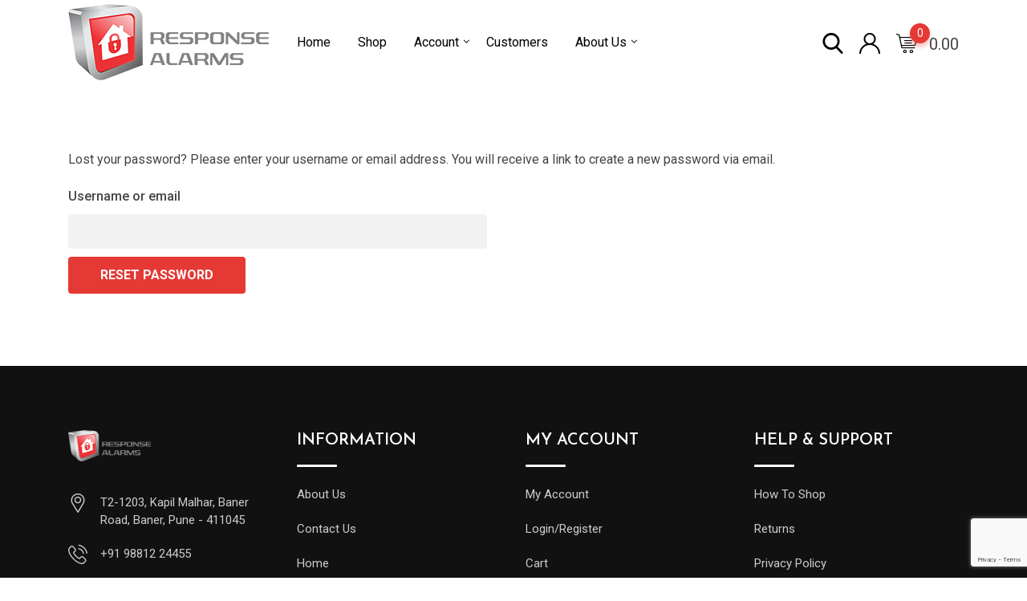

--- FILE ---
content_type: text/html; charset=UTF-8
request_url: https://responsealarms.in/my-account/lost-password/
body_size: 12982
content:
<!DOCTYPE html>
<html lang="en-US">
<head>
	<meta charset="UTF-8">
	<meta name="viewport" content="width=device-width, initial-scale=1.0">
	<link rel="profile" href="https://gmpg.org/xfn/11" />
					<script>document.documentElement.className = document.documentElement.className + ' yes-js js_active js'</script>
			<title>My Account &#8211; Response Alarms</title>
                        <script>
                            /* You can add more configuration options to webfontloader by previously defining the WebFontConfig with your options */
                            if ( typeof WebFontConfig === "undefined" ) {
                                WebFontConfig = new Object();
                            }
                            WebFontConfig['google'] = {families: ['Roboto:400', 'Josefin+Sans:600']};

                            (function() {
                                var wf = document.createElement( 'script' );
                                wf.src = 'https://ajax.googleapis.com/ajax/libs/webfont/1.5.3/webfont.js';
                                wf.type = 'text/javascript';
                                wf.async = 'true';
                                var s = document.getElementsByTagName( 'script' )[0];
                                s.parentNode.insertBefore( wf, s );
                            })();
                        </script>
                        <noscript><style>#preloader{display:none;}</style></noscript><link rel='dns-prefetch' href='//www.google.com' />
<link rel='dns-prefetch' href='//fonts.googleapis.com' />
<link rel='dns-prefetch' href='//s.w.org' />
<link rel="alternate" type="application/rss+xml" title="Response Alarms &raquo; Feed" href="https://responsealarms.in/feed/" />
<link rel="alternate" type="application/rss+xml" title="Response Alarms &raquo; Comments Feed" href="https://responsealarms.in/comments/feed/" />
		<script type="text/javascript">
			window._wpemojiSettings = {"baseUrl":"https:\/\/s.w.org\/images\/core\/emoji\/12.0.0-1\/72x72\/","ext":".png","svgUrl":"https:\/\/s.w.org\/images\/core\/emoji\/12.0.0-1\/svg\/","svgExt":".svg","source":{"concatemoji":"https:\/\/responsealarms.in\/wp-includes\/js\/wp-emoji-release.min.js?ver=5.4.2"}};
			/*! This file is auto-generated */
			!function(e,a,t){var r,n,o,i,p=a.createElement("canvas"),s=p.getContext&&p.getContext("2d");function c(e,t){var a=String.fromCharCode;s.clearRect(0,0,p.width,p.height),s.fillText(a.apply(this,e),0,0);var r=p.toDataURL();return s.clearRect(0,0,p.width,p.height),s.fillText(a.apply(this,t),0,0),r===p.toDataURL()}function l(e){if(!s||!s.fillText)return!1;switch(s.textBaseline="top",s.font="600 32px Arial",e){case"flag":return!c([127987,65039,8205,9895,65039],[127987,65039,8203,9895,65039])&&(!c([55356,56826,55356,56819],[55356,56826,8203,55356,56819])&&!c([55356,57332,56128,56423,56128,56418,56128,56421,56128,56430,56128,56423,56128,56447],[55356,57332,8203,56128,56423,8203,56128,56418,8203,56128,56421,8203,56128,56430,8203,56128,56423,8203,56128,56447]));case"emoji":return!c([55357,56424,55356,57342,8205,55358,56605,8205,55357,56424,55356,57340],[55357,56424,55356,57342,8203,55358,56605,8203,55357,56424,55356,57340])}return!1}function d(e){var t=a.createElement("script");t.src=e,t.defer=t.type="text/javascript",a.getElementsByTagName("head")[0].appendChild(t)}for(i=Array("flag","emoji"),t.supports={everything:!0,everythingExceptFlag:!0},o=0;o<i.length;o++)t.supports[i[o]]=l(i[o]),t.supports.everything=t.supports.everything&&t.supports[i[o]],"flag"!==i[o]&&(t.supports.everythingExceptFlag=t.supports.everythingExceptFlag&&t.supports[i[o]]);t.supports.everythingExceptFlag=t.supports.everythingExceptFlag&&!t.supports.flag,t.DOMReady=!1,t.readyCallback=function(){t.DOMReady=!0},t.supports.everything||(n=function(){t.readyCallback()},a.addEventListener?(a.addEventListener("DOMContentLoaded",n,!1),e.addEventListener("load",n,!1)):(e.attachEvent("onload",n),a.attachEvent("onreadystatechange",function(){"complete"===a.readyState&&t.readyCallback()})),(r=t.source||{}).concatemoji?d(r.concatemoji):r.wpemoji&&r.twemoji&&(d(r.twemoji),d(r.wpemoji)))}(window,document,window._wpemojiSettings);
		</script>
		<style type="text/css">
img.wp-smiley,
img.emoji {
	display: inline !important;
	border: none !important;
	box-shadow: none !important;
	height: 1em !important;
	width: 1em !important;
	margin: 0 .07em !important;
	vertical-align: -0.1em !important;
	background: none !important;
	padding: 0 !important;
}
</style>
	<link rel='stylesheet' id='layerslider-css'  href='https://responsealarms.in/wp-content/plugins/LayerSlider/static/layerslider/css/layerslider.css?ver=6.10.2' type='text/css' media='all' />
<link rel='stylesheet' id='ls-user-css'  href='https://responsealarms.in/wp-content/uploads/layerslider.custom.css?ver=6.10.2' type='text/css' media='all' />
<link rel='stylesheet' id='wp-block-library-css'  href='https://responsealarms.in/wp-includes/css/dist/block-library/style.min.css?ver=5.4.2' type='text/css' media='all' />
<link rel='stylesheet' id='wp-block-library-theme-css'  href='https://responsealarms.in/wp-includes/css/dist/block-library/theme.min.css?ver=5.4.2' type='text/css' media='all' />
<link rel='stylesheet' id='wc-block-style-css'  href='https://responsealarms.in/wp-content/plugins/woocommerce/packages/woocommerce-blocks/build/style.css?ver=2.5.16' type='text/css' media='all' />
<link rel='stylesheet' id='contact-form-7-css'  href='https://responsealarms.in/wp-content/plugins/contact-form-7/includes/css/styles.css?ver=5.1.9' type='text/css' media='all' />
<link rel='stylesheet' id='select2-css'  href='https://responsealarms.in/wp-content/plugins/woocommerce/assets/css/select2.css?ver=4.1.1' type='text/css' media='all' />
<link rel='stylesheet' id='woocommerce-layout-css'  href='https://responsealarms.in/wp-content/plugins/woocommerce/assets/css/woocommerce-layout.css?ver=4.1.1' type='text/css' media='all' />
<link rel='stylesheet' id='woocommerce-smallscreen-css'  href='https://responsealarms.in/wp-content/plugins/woocommerce/assets/css/woocommerce-smallscreen.css?ver=4.1.1' type='text/css' media='only screen and (max-width: 767px)' />
<link rel='stylesheet' id='woocommerce-general-css'  href='https://responsealarms.in/wp-content/plugins/woocommerce/assets/css/woocommerce.css?ver=4.1.1' type='text/css' media='all' />
<style id='woocommerce-inline-inline-css' type='text/css'>
.woocommerce form .form-row .required { visibility: visible; }
</style>
<link rel='stylesheet' id='dashicons-css'  href='https://responsealarms.in/wp-includes/css/dashicons.min.css?ver=5.4.2' type='text/css' media='all' />
<style id='dashicons-inline-css' type='text/css'>
[data-font="Dashicons"]:before {font-family: 'Dashicons' !important;content: attr(data-icon) !important;speak: none !important;font-weight: normal !important;font-variant: normal !important;text-transform: none !important;line-height: 1 !important;font-style: normal !important;-webkit-font-smoothing: antialiased !important;-moz-osx-font-smoothing: grayscale !important;}
</style>
<link rel='stylesheet' id='rtwpvg-css'  href='https://responsealarms.in/wp-content/plugins/woo-product-variation-gallery-pro/assets/css/rtwpvg.min.css?ver=1769212393' type='text/css' media='all' />
<style id='rtwpvg-inline-css' type='text/css'>
        
            :root {
                --rtwpvg-thumbnail-gap: 10px;
                --rtwpvg-gallery-margin-bottom: 30px;
            }

            /* Large Screen / Default Width */
            .rtwpvg-images {
                max-width: 100%;
            }

            /* style */
                        .rtwpvg-wrapper .rtwpvg-slider-wrapper .rtwpvg-slider-prev-arrow,
            .rtwpvg-wrapper .rtwpvg-slider-wrapper .rtwpvg-slider-next-arrow,
            .rtwpvg-wrapper .rtwpvg-thumbnail-wrapper .rtwpvg-thumbnail-prev-arrow,
            .rtwpvg-wrapper .rtwpvg-thumbnail-wrapper .rtwpvg-thumbnail-next-arrow {
             background: rgba(0, 0, 0, 0.5);
             color: #ffffff;
                        }

                                    .rtwpvg-wrapper .rtwpvg-slider-wrapper .rtwpvg-slider-next-arrow:hover,
            .rtwpvg-wrapper .rtwpvg-slider-wrapper .rtwpvg-slider-prev-arrow:hover,
            .rtwpvg-wrapper .rtwpvg-thumbnail-wrapper .rtwpvg-thumbnail-slider .rtwpvg-thumbnail-prev-arrow:hover,
            .rtwpvg-wrapper .rtwpvg-thumbnail-wrapper .rtwpvg-thumbnail-slider .rtwpvg-thumbnail-next-arrow:hover {
             background: rgba(0, 0, 0, 0.9);
             color: #ffffff;
                        }

                        /* MD, Desktops */
            
            /* SM Devices, Tablets */
                        @media only screen and (max-width: 768px) {
                .rtwpvg-images {
                    width: 720px;
                    max-width: 100% !important;
                }
            }

            
            /* XSM Devices, Phones */
                        @media only screen and (max-width: 480px) {
                .rtwpvg-images {
                    width: 320px;
                    max-width: 100% !important;
                }
            }

                    
        
</style>
<link rel='stylesheet' id='yith-quick-view-css'  href='https://responsealarms.in/wp-content/plugins/yith-woocommerce-quick-view/assets/css/yith-quick-view.css?ver=1.4.2' type='text/css' media='all' />
<style id='yith-quick-view-inline-css' type='text/css'>

				#yith-quick-view-modal .yith-wcqv-main{background:#ffffff;}
				#yith-quick-view-close{color:#cdcdcd;}
				#yith-quick-view-close:hover{color:#ff0000;}
</style>
<link rel='stylesheet' id='woocommerce_prettyPhoto_css-css'  href='//responsealarms.in/wp-content/plugins/woocommerce/assets/css/prettyPhoto.css?ver=5.4.2' type='text/css' media='all' />
<link rel='stylesheet' id='jquery-selectBox-css'  href='https://responsealarms.in/wp-content/plugins/yith-woocommerce-wishlist/assets/css/jquery.selectBox.css?ver=1.2.0' type='text/css' media='all' />
<link rel='stylesheet' id='rtwpvs-css'  href='https://responsealarms.in/wp-content/plugins/woo-product-variation-swatches-pro/assets/css/rtwpvs.min.css?ver=1769212393' type='text/css' media='all' />
<style id='rtwpvs-inline-css' type='text/css'>
        
            .rtwpvs-term:not(.rtwpvs-radio-term) {
                width: 30px;
                height: 30px;
            }

            /* Attribute style */
            .rtwpvs .rtwpvs-terms-wrapper .rtwpvs-term:not(.rtwpvs-radio-term) {
                box-shadow: 0 0 0 1px rgba(0, 0, 0, 0.3) !important;
            }

            .rtwpvs .rtwpvs-terms-wrapper .rtwpvs-button-term span,
            .rtwpvs .rtwpvs-terms-wrapper .rtwpvs-radio-term label,
            .rtwpvs .rtwpvs-terms-wrapper .reset_variations a {
                color: #000000 !important;
            }

            .rtwpvs .rtwpvs-terms-wrapper .rtwpvs-term:not(.radio-variable-item) {
                background-color: #FFFFFF !important;
            }

            /*  Attribute selected style  */
            .rtwpvs .rtwpvs-terms-wrapper .rtwpvs-button-term.selected span,
            .rtwpvs .rtwpvs-terms-wrapper .rtwpvs-radio-term.selected label {
                color: #000000 !important;
            }

            .rtwpvs .rtwpvs-terms-wrapper .rtwpvs-term:not(.rtwpvs-radio-term).selected {
                background-color: #FFFFFF !important;
            }

            .rtwpvs .rtwpvs-terms-wrapper .rtwpvs-term:not(.rtwpvs-radio-term).selected {
                box-shadow: 0 0 0 2px #000000 !important;
            }

            /*  Attribute Hover style  */
            .rtwpvs .rtwpvs-terms-wrapper .rtwpvs-term:not(.rtwpvs-radio-term):hover,
            .rtwpvs .rtwpvs-terms-wrapper .rtwpvs-term:not(.rtwpvs-radio-term).selected:hover {
                box-shadow: 0 0 0 3px #000000 !important;
            }

            .rtwpvs .rtwpvs-terms-wrapper .rtwpvs-button-term:hover span,
            .rtwpvs .rtwpvs-terms-wrapper .rtwpvs-button-term.selected:hover span,
            .rtwpvs .rtwpvs-terms-wrapper .rtwpvs-radio-term:hover label,
            .rtwpvs .rtwpvs-terms-wrapper .rtwpvs-radio-term.selected:hover label {
                color: #000000 !important;
            }

            .rtwpvs .rtwpvs-terms-wrapper .rtwpvs-term:not(.rtwpvs-radio-term):hover,
            .rtwpvs .rtwpvs-terms-wrapper .rtwpvs-term:not(.rtwpvs-radio-term).selected:hover {
                background-color: #FFFFFF !important;
            }


                        .rtwpvs-archive-variation-wrapper .rtwpvs-term:not(.rtwpvs-radio-term) {
             width: 30px;
             height: 30px;
                        }

            
            .rtwpvs-squared .rtwpvs-button-term {
                min-width: 30px;
            }

            .rtwpvs-button-term span {
                font-size: 16px;
            }

                        .rtwpvs-archive-variation-wrapper .rtwpvs-button-term span {
                font-size: 16px;
            }

            
                                                .rtwpvs.rtwpvs-tooltip .rtwpvs-terms-wrapper span.image-tooltip-wrapper {
                width: 150px;
            }

                                    .rtwpvs.rtwpvs-attribute-behavior-blur .rtwpvs-term:not(.rtwpvs-radio-term).disabled::before,
            .rtwpvs.rtwpvs-attribute-behavior-blur .rtwpvs-term:not(.rtwpvs-radio-term).disabled::after,
            .rtwpvs.rtwpvs-attribute-behavior-blur .rtwpvs-term:not(.rtwpvs-radio-term).disabled:hover::before,
            .rtwpvs.rtwpvs-attribute-behavior-blur .rtwpvs-term:not(.rtwpvs-radio-term).disabled:hover::after {
                background: #ff0000 !important;
            }

                                    .rtwpvs.rtwpvs-attribute-behavior-blur .rtwpvs-term:not(.rtwpvs-radio-term).disabled img,
            .rtwpvs.rtwpvs-attribute-behavior-blur .rtwpvs-term:not(.rtwpvs-radio-term).disabled span,
            .rtwpvs.rtwpvs-attribute-behavior-blur .rtwpvs-term:not(.rtwpvs-radio-term).disabled:hover img,
            .rtwpvs.rtwpvs-attribute-behavior-blur .rtwpvs-term:not(.rtwpvs-radio-term).disabled:hover span {
                opacity: 0.3;
            }

                    
        
</style>
<link rel='stylesheet' id='rtwpvs-tooltip-css'  href='https://responsealarms.in/wp-content/plugins/woo-product-variation-swatches-pro/assets/css/rtwpvs-tooltip.min.css?ver=1769212393' type='text/css' media='all' />
<link rel='stylesheet' id='metro-gfonts-css'  href='//fonts.googleapis.com/css?family=Roboto%3A400%2C500%2C700%7CJosefin+Sans%3A400%2C600%2C700%26subset%3Dlatin%2Clatin-ext&#038;ver=1.3' type='text/css' media='all' />
<link rel='stylesheet' id='bootstrap-css'  href='https://responsealarms.in/wp-content/themes/metro/assets/css/bootstrap.min.css?ver=1.3' type='text/css' media='all' />
<link rel='stylesheet' id='font-awesome-css'  href='https://responsealarms.in/wp-content/themes/metro/assets/css/font-awesome.min.css?ver=1.3' type='text/css' media='all' />
<style id='font-awesome-inline-css' type='text/css'>
[data-font="FontAwesome"]:before {font-family: 'FontAwesome' !important;content: attr(data-icon) !important;speak: none !important;font-weight: normal !important;font-variant: normal !important;text-transform: none !important;line-height: 1 !important;font-style: normal !important;-webkit-font-smoothing: antialiased !important;-moz-osx-font-smoothing: grayscale !important;}
</style>
<link rel='stylesheet' id='slick-css'  href='https://responsealarms.in/wp-content/themes/metro/assets/vendors/slick/slick.css?ver=1.3' type='text/css' media='all' />
<link rel='stylesheet' id='slick-theme-css'  href='https://responsealarms.in/wp-content/themes/metro/assets/vendors/slick/slick-theme.css?ver=1.3' type='text/css' media='all' />
<link rel='stylesheet' id='metro-style-css'  href='https://responsealarms.in/wp-content/themes/metro/assets/css/style.css?ver=1.3' type='text/css' media='all' />
<link rel='stylesheet' id='metro-wc-css'  href='https://responsealarms.in/wp-content/themes/metro/assets/css/woocommerce.css?ver=1.3' type='text/css' media='all' />
<link rel='stylesheet' id='metro-elementor-css'  href='https://responsealarms.in/wp-content/themes/metro/assets/css/elementor.css?ver=1.3' type='text/css' media='all' />
<style id='metro-dynamic-inline-css' type='text/css'>
.main-header a.logo img{max-height:694px}.banner{background-color:#f2f2f2;}body, gtnbg_root, ul li, input, gtnbg_root p { font-family: Roboto, sans-serif; font-size: 16px; line-height: 28px; font-weight : 400; font-style: normal; } h1 { font-family: Josefin Sans, sans-serif; font-size: 32px; line-height: 38px; font-weight : 600; font-style: normal; } h2 { font-family: Josefin Sans, sans-serif; font-size: 28px; line-height: 32px; font-weight : 600; font-style: normal; } h3 { font-family: Josefin Sans, sans-serif; font-size: 22px; line-height: 28px; font-weight : 600; font-style: normal; } h4 { font-family: Josefin Sans, sans-serif; font-size: 20px; line-height: 26px; font-weight : 600; font-style: normal; } h5 { font-family: Josefin Sans, sans-serif; font-size: 18px; line-height: 24px; font-weight : 600; font-style: normal; } h6 { font-family: Josefin Sans, sans-serif; font-size: 15px; line-height: 20px; font-weight : 600; font-style: normal; } mark, ins { background: rgba(229, 57, 53, .3); } a:link, a:visited { color: #e53935; } blockquote::before, .wp-block-quote::before { background-color: #e53935; } .wp-block-pullquote {   border-color: #e53935; } .primary-color { color: #e53935; } .primary-bgcolor { background-color: #e53935; } .metro-shop-link + a:after { background-color: #e53935; } .metro-shop-link-2 { color: #e53935 !important; } .metro-shop-link-2 + a:after { background-color: #e53935; } .ui-autocomplete li:hover { background-color: #e53935; } .main-header .main-navigation-area .main-navigation ul li a { font-family: Roboto, sans-serif; font-size : 16px; font-weight : 400; line-height : 26px; text-transform : none; font-style: normal; } .main-header .main-navigation-area .main-navigation ul li ul li a { font-family: Roboto, sans-serif; font-size : 14px; font-weight : 400; line-height : 26px; text-transform : none; font-style: normal; } .mean-container .mean-nav ul li.menu-item a { font-family: Roboto, sans-serif; font-size : 14px; font-weight : 400; line-height : 21px; text-transform : none; font-style: normal; } .top-header .tophead-info li i { color: #e53935; } .top-header .tophead-social li a:hover { color: #e53935; } .top-header.rtin-style-2, .top-header.rtin-style-3 { background-color: #e53935; } .main-header .main-navigation-area .main-navigation ul.menu > li > a::after, .main-header .main-navigation-area .main-navigation ul.menu > li.current-menu-item > a::after, .main-header .main-navigation-area .main-navigation ul.menu > li.current > a::after { background-color: #e53935; } .main-header .main-navigation-area .main-navigation ul li a { color: #000000; } .main-header .main-navigation-area .main-navigation ul li ul li a { color: #111111; } .main-header .main-navigation-area .main-navigation ul li ul li:hover > a { color: #ffffff; background-color: #e53935; } .main-header .main-navigation-area .main-navigation ul li.mega-menu > ul.sub-menu > li:hover > a { color: #111111; } .main-header .main-navigation-area .main-navigation ul li.mega-menu > ul.sub-menu > li > a:hover { color: #e53935; } .mean-container .mean-bar { border-color: #e53935; } .mean-container .mean-bar a.meanmenu-reveal, .mean-container .mean-nav ul li.menu-item a:hover, .mean-container .mean-nav>ul>li.current-menu-item>a, .mean-container .mean-nav ul li.menu-item a.mean-expand { color: #e53935; } .mean-container .mean-bar a.meanmenu-reveal span { background-color: #e53935; } .header-contact li i, .header-contact li a:hover { color: #e53935; } .header-icon-area .cart-icon-area a:hover i, .header-icon-area .account-icon-area a:hover i, .header-icon-area .search-icon-area a:hover i { color: #e53935} .header-icon-area .cart-icon-area .cart-icon-num { background-color: #e53935; -webkit-box-shadow: 0 5px 5px rgba(229, 57, 53, 0.3); box-shadow: 0 5px 5px rgba(229, 57, 53, 0.3); } .header-icon-area .cart-icon-area .cart-icon-products { border-color: #e53935; } .cart-icon-products .widget_shopping_cart .mini_cart_item a:hover { color: #e53935; } .cart-icon-products .widget_shopping_cart .woocommerce-mini-cart__buttons a { background-color: #e53935; } .header-style-3 .header-firstrow { background-color: #e53935; } .header-style-3 .header-icon-area .cart-icon-area .cart-icon-num { color: #e53935; } .vertical-menu-area .vertical-menu-btn, .product-search .input-group .btn-group .rtin-btn-search, .product-search .input-group .dropdown-menu ul li:hover { background-color: #e53935; } .banner .banner-content h1 { color: #000000; } .main-breadcrumb { color: #686868; } .main-breadcrumb a span { color: #949494; } .main-breadcrumb span { color: #000000; } .main-breadcrumb a span:hover { color: #e53935; } .site-footer { background-color: #111111; } .footer-top-area .widget > h3 { color: #ffffff; } .footer-top-area .widget { color: #cccccc; } .footer-top-area a:link, .footer-top-area a:visited { color: #cccccc; } .footer-top-area .widget a:hover, .footer-top-area .widget a:active { color: #ffffff; } .footer-bottom-area .footer-bottom-inner .copyright-text { color: #cccccc; } .footer-bottom-area .footer-bottom-inner .copyright-text a { color: #ffffff; } .footer-top-mail-chimp.footer-top-layout2{  background-image: url(https://responsealarms.in/wp-content/themes/metro/assets/img/mail-chimp-banner.jpg); } .footer-top-mail-chimp.footer-top-layout1{  background-color: #ffffff; }  button, input[type="button"], input[type="reset"], input[type="submit"] { background-color: #e53935; } button:hover, input[type="button"]:hover, input[type="reset"]:hover, input[type="submit"]:hover, button:active, input[type="button"]:active, input[type="reset"]:active, input[type="submit"]:active { background-color: rgba(229, 57, 53, 0.8); } body a.scrollToTop { background-color: #e53935; -webkit-box-shadow: 0 1px 6px rgba(229, 57, 53, 0.275); box-shadow: 0 1px 6px rgba(229, 57, 53, 0.275); } .rdtheme-button-1, .rdtheme-button-2 { background-color: #e53935; } .widget.widget_tag_cloud a:hover, .widget.widget_product_tag_cloud a:hover { background-color: #e53935; border-color: #e53935; } .sidebar-widget-area .widget a:hover { color: #e53935; } .sidebar-widget-area .widget.widget_tag_cloud a:hover, .sidebar-widget-area .widget.widget_product_tag_cloud a:hover { background-color: #e53935; } .widget_metro_post .rtin-item .rtin-content .rtin-title a:hover { color: #e53935; } .sidebar-widget-area .widget_metro_socials ul li a, .widget_metro_socials ul li a { color: #e53935; } .sidebar-widget-area .widget_metro_socials ul li a:hover, .widget_metro_socials ul li a:hover { background-color: #e53935; border-color: #e53935; } .metro-product-cat-widget .card .card-header svg {   fill: #e53935; } .metro-product-cat-widget .card .card-body ul li a span {   color: #e53935; } .pagination-area ul li:not(.pagi) a:hover, .pagination-area ul li:not(.pagi) span, .dokan-product-listing-area .pagination-wrap ul li:not(.pagi) a:hover, .dokan-product-listing-area .pagination-wrap ul li:not(.pagi) span { background-color: #e53935; border-color: #e53935; } .post-each .post-thumbnail .post-date-round { color: #e53935; } .post-each .post-thumbnail .post-date-box { color: #e53935; } .post-each .post-top-cats a:hover { color: #e53935; } .post-each .post-title a:hover { color: #e53935; } .post-each .post-meta li a:hover { color: #e53935; } .post-each .read-more-btn:hover { background-color: #e53935; border-color: #e53935; } .post-content-area .post-tags a:hover { background-color: #e53935; border-color: #e53935; } .post-social .post-social-sharing a:hover { color: #e53935; } .post-author-block .rtin-right .author-social a:hover { color: #e53935; } .single-post-pagination .rtin-item .rtin-content .rtin-title a:hover { color: #e53935; } .single-post-pagination .rtin-item .rtin-content a.rtin-link:hover { color: #e53935; } .comments-area .main-comments .reply-area a { background-color: #e53935; } #respond form .btn-send { background-color: #e53935; border-color: #e53935; } .custom-nav-1 .custom-nav-1-inner .owl-prev:hover, .custom-nav-1 .custom-nav-1-inner .owl-next:hover { background-color: #e53935; } body .owl-custom-nav .owl-nav button.owl-prev:hover, body .owl-custom-nav .owl-nav button.owl-next:hover { background: #e53935; } .rt-slick-slider .slick-prev:hover, .rt-slick-slider .slick-next:hover { background-color: #e53935; } .woocommerce span.onsale { background-color: #e53935; } p.demo_store { background-color: #e53935; } .woocommerce-message:before, .woocommerce-info:before { color: #e53935; } .woocommerce a.button, .woocommerce input.button, .woocommerce button.button, .woocommerce a.button.alt, .woocommerce input.button.alt, .woocommerce button.button.alt { background-color: #e53935; } .woocommerce a.button:hover, .woocommerce input.button:hover, .woocommerce button.button:hover, .woocommerce a.button.alt:hover, .woocommerce input.button.alt:hover, .woocommerce button.button.alt:hover { background-color: #e53935; } .woocommerce button.button:disabled:hover, .woocommerce button.button:disabled[disabled]:hover { background-color: #e53935; } .woocommerce .widget_price_filter .ui-slider .ui-slider-range { background-color: #e53935; } .rt-woo-nav .owl-carousel .owl-nav .owl-prev:hover, .rt-woo-nav .owl-carousel .owl-nav .owl-next:hover { background-color: #e53935; } .sidebar-widget-area .widget.widget_products .product_list_widget .product-title:hover, .sidebar-widget-area .widget.widget_recent_reviews .product_list_widget .product-title:hover, .sidebar-widget-area .widget.widget_top_rated_products .product_list_widget .product-title:hover {   color: #e53935; }  .woocommerce div.product .single-add-to-cart-wrapper button.button.single_add_to_cart_button, .woocommerce div.product .single-add-to-cart-wrapper button.button.single_add_to_cart_button.disabled { background-color: #e53935; } .woocommerce div.product .single-add-to-cart-wrapper .product-single-meta-btns a:hover {   background-color: #e53935; border-color: #e53935; } .rdtheme-wc-reviews #respond input#submit {   background-color: #e53935; border-color: #e53935; } .rdtheme-wc-reviews #respond input#submit:hover {   background-color: #e53935; border-color: #e53935; } .single-product-top-1 .product_meta-area .product-meta-content a:hover { color: #e53935; } .single-product-top-1 .product_meta-area .product-social .product-social-items li a:hover { color: #e53935; } .woocommerce div.product .single-product-bottom-1 .woocommerce-tabs ul.tabs li a:hover { color: #e53935; } .woocommerce div.product .single-product-bottom-1 .woocommerce-tabs ul.tabs li.active a { color: #e53935; border-color: #e53935; } .woocommerce div.product .single-product-top-2 .rtin-avaibility .rtin-stock { color: #e53935; } .woocommerce div.product .single-product-top-2 .product_meta-area .product-meta-content a:hover { color: #e53935; } .woocommerce div.product .single-product-top-2 .product_meta-area .product-social .product-social-items li a:hover { color: #e53935; } .woocommerce div.product .single-product-top-2 .woocommerce-tabs ul.tabs li a:hover { color: #e53935; } .woocommerce div.product .single-product-top-2 .woocommerce-tabs ul.tabs li.active a { color: #e53935; border-color: #e53935; } .woocommerce div.product .single-product-top-3 .product_meta-area .product-social .product-social-items li a:hover { color: #e53935; } .woocommerce div.product .single-product-top-3 .woocommerce-tabs ul.tabs li a:hover { color: #e53935; } .woocommerce div.product .single-product-top-3 .woocommerce-tabs ul.tabs li.active a { color: #e53935; border-color: #e53935; } .woocommerce div.product .single-product-bottom-3 .woocommerce-tabs ul.tabs li a:hover { color: #e53935; } .woocommerce div.product .single-product-bottom-3 .woocommerce-tabs ul.tabs li.active a { color: #e53935; border-color: #e53935; } .woocommerce table.shop_table tbody tr td.product-remove a:hover { background-color: #e53935 !important; border-color: #e53935 !important; } .woocommerce-checkout .woocommerce .checkout #payment .place-order button#place_order:hover, .woocommerce form .woocommerce-address-fields #payment .place-order button#place_order:hover { background-color: #e53935; border-color: #e53935; } .woocommerce-account .woocommerce .woocommerce-MyAccount-navigation ul li.is-active a, .woocommerce-account .woocommerce .woocommerce-MyAccount-navigation ul li.is-active a:hover, .woocommerce-account .woocommerce .woocommerce-MyAccount-navigation ul li a:hover { background-color: #e53935; } .rt-product-block span.onsale { background-color: #e53935; } .rt-product-block-1 .rtin-buttons a { background-color: #e53935; border-color: #e53935; } .rt-product-block-1 .rtin-buttons a:hover { background-color: rgba(229, 57, 53, 0.785); } .rt-product-block-2 .rtin-title a:hover { color: #e53935; } .rt-product-block-2 .rtin-buttons a:hover { background-color: #e53935; border-color: #e53935; } .rt-product-block-2 .rtin-buttons a.action-cart, .rt-product-block-2 .rtin-buttons a.added_to_cart { background-color: #e53935; border-color: #e53935; } .rt-product-block-3 .rtin-title a:hover { color: #e53935; } .rt-product-block-3 .rtin-buttons a.action-cart, .rt-product-block-3 .rtin-buttons a.added_to_cart { background-color: #e53935; } .rt-product-block-3 .rtin-buttons a.yith-wcqv-button:hover, .rt-product-block-3 .rtin-buttons a.compare:hover, .rt-product-block-3 .rtin-buttons a.rdtheme-wishlist-icon:hover { color: #e53935; } .rt-product-block-4 .rtin-buttons a { background-color: #e53935; border-color: #e53935; } .rt-product-block-4 .rtin-buttons a:hover { background-color: rgba(229, 57, 53, 0.785); } .rt-product-block-5 a.rdtheme-wishlist-icon { color: #e53935; } .rt-product-block-5 .rtin-buttons a { background-color: #e53935; border-color: #e53935; } .rt-product-block-5 .rtin-buttons a:hover { background-color: rgba(229, 57, 53, 0.785); } .rt-product-block-5 .rtin-buttons a.yith-wcqv-button { color: #e53935; } .rt-product-block-5 .rtin-buttons a.yith-wcqv-button:hover { color: #e53935; } .rt-product-block-6 .rtin-actions > a:hover { background-color: #e53935; } .rt-product-block-6 .rtin-title a:hover { color: #e53935; } .rt-product-block-6 .rtin-buttons a { background-color: #e53935; } .rt-product-block-7 .rtin-thumb-wrapper .rtin-buttons a { color: #e53935; } .rt-product-block-7 .rtin-thumb-wrapper .rtin-buttons a:hover { background-color: #e53935; } .rt-product-block-8 .rtin-buttons a { background-color: #e53935; border-color: #e53935; } .rt-product-block-8 .rtin-buttons a:hover { background-color: rgba(229, 57, 53, 0.785); } .rt-product-block-9 .rdtheme-wishlist-icon.rdtheme-remove-from-wishlist { color: #e53935; } .rt-product-list-1 .rtin-title a:hover { color: #e53935; } .rt-product-list-1 .rtin-buttons a:hover { background-color: #e53935; border-color: #e53935; } .rt-product-list-1 .rtin-buttons a.action-cart, .rt-product-list-1 .rtin-buttons a.added_to_cart { background-color: #e53935; border-color: #e53935; }  .ls-theme1 .ls-nav-prev, .ls-theme1 .ls-nav-next, .ls-theme2 .ls-nav-prev, .ls-theme2 .ls-nav-next { color: #e53935 !important; } .ls-theme1 .ls-nav-prev:hover, .ls-theme1 .ls-nav-next:hover, .ls-theme2 .ls-nav-prev:hover, .ls-theme2 .ls-nav-next:hover { background-color: #e53935 !important; } .newsletter-form-1 input[type="submit"] { background-color: #e53935; } .newsletter-form-2 .newsletter-submit input[type="submit"] { background-color: #e53935; } .newsletter-form-3 .newsletter-submit input[type="submit"] { background-color: #e53935; } input[type="submit"].dokan-btn, a.dokan-btn, .dokan-btn { background-color: #e53935; } .dokan-product-listing .dokan-product-listing-area .product-listing-top ul.dokan-listing-filter li.active a, .dokan-product-listing .dokan-product-listing-area .product-listing-top ul.dokan-listing-filter li a:hover {   color: #e53935; } input[type="submit"].dokan-btn:hover, a.dokan-btn:hover, .dokan-btn:hover, input[type="submit"].dokan-btn:active, a.dokan-btn:active, .dokan-btn:active, input[type="submit"].dokan-btn:focus, a.dokan-btn:focus, .dokan-btn:focus { background-color: #e53935; } .metro-contact-form .wpcf7-submit { background-color: #e53935; } .metro-contact-form .wpcf7-submit:hover { background-color: rgba(229, 57, 53, 0.8); } .rtwpvs .rtwpvs-terms-wrapper .rtwpvs-button-term:hover .rtwpvs-term-span-button, .rtwpvs .rtwpvs-terms-wrapper .rtwpvs-button-term.selected .rtwpvs-term-span-button {   background-color: #e53935; border-color: #e53935; } .rtwpvg-wrapper .rtwpvg-slider-wrapper .rtwpvg-trigger .dashicons-search:hover::before {   color: #e53935; } #sb_instagram #sbi_load .sbi_follow_btn a { color: #e53935; } #sb_instagram #sbi_load .sbi_follow_btn a:focus, #sb_instagram #sbi_load .sbi_follow_btn a:hover { background: #e53935; } #sb_instagram #sbi_images .sbi_photo_wrap a:after { background-color: rgba(229, 57, 53, 0.8); } .rt-sec-title-area-1 .rtin-sec-title:after { background-color: #e53935; } body .owl-theme .owl-dots .owl-dot span { background: rgba(229, 57, 53, 0.05); } body .owl-theme .owl-dots .owl-dot.active span, body .owl-theme .owl-dots .owl-dot:hover span { background: #e53935; } .rt-el-title.rtin-style-2 .rtin-title:after { background-color: #e53935; } .rt-el-post-2 .rtin-sec-title-area .rtin-sec-title:after { background-color: #e53935; } .rt-el-post-3 .rtin-item .rtin-content .rtin-date { background-color: #e53935; } .rt-el-post-5 .rtin-thumb-area .rtin-date { color: #e53935; } .rt-el-post-5 .rtin-thumb-area:hover .rtin-date { background-color: #e53935; } .rt-el-post-5 .rtin-cats a:hover, .rt-el-post-5 .rtin-title a:hover {   color: #e53935; } .rt-el-post-6 .rtin-thumb-area:hover .rtin-date { background-color: #e53935; } .rt-el-post-6 .rtin-cats a:hover, .rt-el-post-6 .rtin-title a:hover {   color: #e53935; } .rt-el-product-list .rtin-sec-title:after { background-color: #e53935; } .rt-el-product-list .rtin-item .rtin-thumb:after { background-color: rgba(229, 57, 53, 0.0075); } .rt-el-product-isotope.rtin-layout-2 .rtin-navs-area .rtin-navs a.current:after { background-color: rgba(229, 57, 53, 0.785); } .rt-el-product-isotope.rtin-layout-3 .rtin-navs-area .rtin-navs a.current { color: #e53935; } .rt-el-product-isotope.rtin-layout-3 .rtin-navs-area .rtin-navs a.current:after { background-color: rgba(229, 57, 53, 0.785); } .rt-el-product-isotope .rtin-viewall-2 a::after { background-color: #e53935; } .rt-el-text-with-icon .rtin-item .rtin-icon i { color: #e53935; } .rt-el-text-with-icon .rtin-item .rtin-icon svg { fill: #e53935; } .rt-el-text-with-icon.rtin-style-2 .rtin-item .rtin-icon i { color: #e53935; } .rt-el-text-with-icon.rtin-style-2 .rtin-item .rtin-icon svg { fill: #e53935; } .rt-el-text-with-icon.rtin-style-4 .rtin-item .rtin-icon i { color: #e53935; } .rt-el-text-with-icon.rtin-style-4 .rtin-item .rtin-icon svg { fill: #e53935; } .rt-el-text-with-icon.rtin-style-6 .rtin-item .rtin-icon i, .rt-el-text-with-icon.rtin-style-6 .rtin-item .rtin-icon svg { background-color: #e53935; border-color: #e53935; } .rt-el-text-with-icon.rtin-style-6 .rtin-item:hover .rtin-icon i, .rt-el-text-with-icon.rtin-style-6 .rtin-item:hover .rtin-icon svg { color: #e53935; fill: #e53935; } .scheme-custom .rt-el-text-with-icon.rtin-style-1 .rtin-item:hover { background-color: #e53935; -webkit-box-shadow: 0px 10px 29px 0px rgba(229, 57, 53, 0.75); box-shadow: 0px 10px 29px 0px rgba(229, 57, 53, 0.75); } .rt-el-text-with-btn .rtin-btn:hover {   background-color: #e53935; } .rt-el-banner-with-link .rtin-btn { color: #e53935; } .rt-el-banner-with-link .rtin-btn:hover { background-color: #e53935; } .rt-el-sale-banner-slider .rtin-title span { background-color: #e53935; } .rt-el-sale-banner-slider a.rtin-btn::after { background-color: #e53935; } .rt-el-sale-banner-slider .owl-numbered-dots-items span.active {   color: #e53935; } .rt-el-info-box .rtin-title { color: #e53935; } .rt-el-info-box .rtin-btn { background-color: #e53935; -webkit-box-shadow: 0px 1px 1px 0px rgba(229, 57, 53, 0.008); box-shadow: 0px 1px 1px 0px rgba(229, 57, 53, 0.008); } .rt-el-info-box.rtin-style-2 .rtin-content:after { background-color: #e53935; } .rt-el-info-box.rtin-style-3 .rtin-content:after { background-color: #e53935; } .rt-el-info-box.rtin-style-4 .rtin-btn::before { background-color: #e53935; } .rt-el-info-box.rtin-style-4 .rtin-btn:hover::after {   color: #e53935; } .rt-el-info-box.rtin-style-5 .rtin-btn:hover { background-color: #e53935; -webkit-box-shadow: 0px 1px 1px 0px rgba(229, 57, 53, 0.008); box-shadow: 0px 1px 1px 0px rgba(229, 57, 53, 0.008); } .rt-el-info-box.rtin-style-6 .rtin-btn:hover { background-color: #e53935; -webkit-box-shadow: 0px 1px 1px 0px rgba(229, 57, 53, 0.008); box-shadow: 0px 1px 1px 0px rgba(229, 57, 53, 0.008); } .rt-el-info-box.rtin-style-7 .rtin-btn:before { background-color: #e53935; } .rt-el-info-box.rtin-style-7 .rtin-btn:hover::after {   color: #e53935; } .rt-el-info-box-2 .rtin-btn-area .rtin-btn::after { background-color: #e53935; } .rt-el-btn.rtin-style-1 a { background-color: #e53935; } .rt-el-countdown-1 .rtin-coutdown .rt-countdown-section .rtin-count { color: #e53935; } .rt-el-countdown-3 .rtin-coutdown .rt-countdown-section { background-color: #e53935; }
</style>
<script type="text/template" id="tmpl-variation-template">
	<div class="woocommerce-variation-description">{{{ data.variation.variation_description }}}</div>
	<div class="woocommerce-variation-price">{{{ data.variation.price_html }}}</div>
	<div class="woocommerce-variation-availability">{{{ data.variation.availability_html }}}</div>
</script>
<script type="text/template" id="tmpl-unavailable-variation-template">
	<p>Sorry, this product is unavailable. Please choose a different combination.</p>
</script>

<script type="text/template" id="tmpl-rtwpvs-variation-template">
    {{{ data.price_html }}}
    <div class="woocommerce-variation-availability">{{{ data.variation.availability_html }}}</div>
</script>
<script type='text/javascript'>
/* <![CDATA[ */
var LS_Meta = {"v":"6.10.2"};
/* ]]> */
</script>
<script type='text/javascript' src='https://responsealarms.in/wp-content/plugins/LayerSlider/static/layerslider/js/greensock.js?ver=1.19.0'></script>
<script type='text/javascript' src='https://responsealarms.in/wp-includes/js/jquery/jquery.js?ver=1.12.4-wp'></script>
<script type='text/javascript' src='https://responsealarms.in/wp-includes/js/jquery/jquery-migrate.min.js?ver=1.4.1'></script>
<script type='text/javascript' src='https://responsealarms.in/wp-content/plugins/LayerSlider/static/layerslider/js/layerslider.kreaturamedia.jquery.js?ver=6.10.2'></script>
<script type='text/javascript' src='https://responsealarms.in/wp-content/plugins/LayerSlider/static/layerslider/js/layerslider.transitions.js?ver=6.10.2'></script>
<script type='text/javascript'>
/* <![CDATA[ */
var _zxcvbnSettings = {"src":"https:\/\/responsealarms.in\/wp-includes\/js\/zxcvbn.min.js"};
/* ]]> */
</script>
<script type='text/javascript' src='https://responsealarms.in/wp-includes/js/zxcvbn-async.min.js?ver=1.0'></script>
<meta name="generator" content="Powered by LayerSlider 6.10.2 - Multi-Purpose, Responsive, Parallax, Mobile-Friendly Slider Plugin for WordPress." />
<!-- LayerSlider updates and docs at: https://layerslider.kreaturamedia.com -->
<link rel='https://api.w.org/' href='https://responsealarms.in/wp-json/' />
<link rel="EditURI" type="application/rsd+xml" title="RSD" href="https://responsealarms.in/xmlrpc.php?rsd" />
<link rel="wlwmanifest" type="application/wlwmanifest+xml" href="https://responsealarms.in/wp-includes/wlwmanifest.xml" /> 
<meta name="generator" content="WordPress 5.4.2" />
<meta name="generator" content="WooCommerce 4.1.1" />
<link rel="canonical" href="https://responsealarms.in/my-account/" />
<link rel='shortlink' href='https://responsealarms.in/?p=11' />
<link rel="alternate" type="application/json+oembed" href="https://responsealarms.in/wp-json/oembed/1.0/embed?url=https%3A%2F%2Fresponsealarms.in%2Fmy-account%2F" />
<link rel="alternate" type="text/xml+oembed" href="https://responsealarms.in/wp-json/oembed/1.0/embed?url=https%3A%2F%2Fresponsealarms.in%2Fmy-account%2F&#038;format=xml" />
	<noscript><style>.woocommerce-product-gallery{ opacity: 1 !important; }</style></noscript>
	<meta name='robots' content='noindex,follow' />
<link rel="icon" href="https://responsealarms.in/wp-content/uploads/2020/03/cropped-RA-Icon-512-x-512-32x32.jpg" sizes="32x32" />
<link rel="icon" href="https://responsealarms.in/wp-content/uploads/2020/03/cropped-RA-Icon-512-x-512-192x192.jpg" sizes="192x192" />
<link rel="apple-touch-icon" href="https://responsealarms.in/wp-content/uploads/2020/03/cropped-RA-Icon-512-x-512-180x180.jpg" />
<meta name="msapplication-TileImage" content="https://responsealarms.in/wp-content/uploads/2020/03/cropped-RA-Icon-512-x-512-270x270.jpg" />
</head>
<body class="page-template-default page page-id-11 wp-embed-responsive theme-metro woocommerce-account woocommerce-page woocommerce-lost-password woocommerce-no-js rtwpvg rtwpvs rtwpvs-rounded rtwpvs-attribute-behavior-blur rtwpvs-archive-align-left rtwpvs-tooltip non-stick header-style-1 no-sidebar scheme-custom product-grid-view elementor-default">
	<div id="preloader" style="background-image:url(https://responsealarms.in/wp-content/uploads/2020/07/ezgif-2-6d0b072c3d3f.gif);"></div>	<div id="page" class="site">
		<a class="skip-link screen-reader-text" href="#main-content">Skip to content</a>
		<header id="site-header" class="site-header">
						<div class="main-header">
	<div class="container">
		<div class="row align-items-center">
			<div class="col-lg-3 col-sm-12 col-12">
				<div class="site-branding">
					<a class="logo" href="https://responsealarms.in/"><img src="https://responsealarms.in/wp-content/uploads/2020/03/response-alarms-logo.png" alt="Response Alarms"></a>
				</div>
			</div>
			<div class="col-lg-9 col-sm-12 col-12">
				<div class="main-navigation-area">
					<div class="main-navigation"><nav class="menu-main-menu-container"><ul id="menu-main-menu" class="menu"><li id="menu-item-248" class="menu-item menu-item-type-custom menu-item-object-custom menu-item-home menu-item-248"><a href="https://responsealarms.in">Home</a></li>
<li id="menu-item-178" class="mega-menu menu-item menu-item-type-post_type menu-item-object-page menu-item-178"><a href="https://responsealarms.in/shop/">Shop</a></li>
<li id="menu-item-1562" class="menu-item menu-item-type-custom menu-item-object-custom current-menu-ancestor current-menu-parent menu-item-has-children menu-item-1562"><a href="#">Account</a>
<ul class="sub-menu">
	<li id="menu-item-1563" class="menu-item menu-item-type-post_type menu-item-object-page current-menu-item page_item page-item-11 current_page_item menu-item-1563"><a href="https://responsealarms.in/my-account/" aria-current="page">My Account</a></li>
	<li id="menu-item-1564" class="menu-item menu-item-type-post_type menu-item-object-page menu-item-1564"><a href="https://responsealarms.in/cart/">Cart</a></li>
	<li id="menu-item-1565" class="menu-item menu-item-type-post_type menu-item-object-page menu-item-1565"><a href="https://responsealarms.in/checkout/">Checkout</a></li>
</ul>
</li>
<li id="menu-item-1546" class="menu-item menu-item-type-post_type menu-item-object-page menu-item-1546"><a href="https://responsealarms.in/blog/">Customers</a></li>
<li id="menu-item-1734" class="menu-item menu-item-type-custom menu-item-object-custom menu-item-has-children menu-item-1734"><a href="#">About Us</a>
<ul class="sub-menu">
	<li id="menu-item-1027" class="menu-item menu-item-type-post_type menu-item-object-page menu-item-1027"><a href="https://responsealarms.in/about-us/">About Us</a></li>
	<li id="menu-item-1735" class="menu-item menu-item-type-post_type menu-item-object-page menu-item-1735"><a href="https://responsealarms.in/contact/">Contact us</a></li>
	<li id="menu-item-729" class="menu-item menu-item-type-post_type menu-item-object-page menu-item-729"><a href="https://responsealarms.in/faq/">FAQ</a></li>
</ul>
</li>
</ul></nav></div>
					<div class="header-icon-area clearfix">
	<div class="cart-icon-total"><span class="woocommerce-Price-amount amount"><span class="woocommerce-Price-currencySymbol">&#8377;</span>0.00</span></div>
<div class="icon-area-content cart-icon-area">
	<a href="https://responsealarms.in/cart/"><i class="flaticon-shopping-cart"></i><span class="cart-icon-num">0</span></a>
	<div class="cart-icon-products">
		<div class="widget woocommerce widget_shopping_cart"><h2 class="widgettitle">Cart</h2><div class="widget_shopping_cart_content"></div></div>	</div>
</div><div class="icon-area-content account-icon-area">
	<a href="https://responsealarms.in/my-account/"><i class="flaticon-user"></i></a>
</div><div class="icon-area-content search-icon-area">
	<a href="#"><i class="flaticon-search"></i></a>
</div></div>				</div>
			</div>
		</div>
	</div>
</div>		</header>
		<div id="meanmenu"></div>
		<div id="content" class="site-content">
			<div id="primary" class="content-area">
	<div class="container">
		<div class="row">
						<div class="col-sm-12 col-12">
				<div class="main-content">
											<div id="post-11" class="post-11 page type-page status-publish">
		<div class="woocommerce"><div class="woocommerce-notices-wrapper"></div>
<form method="post" class="woocommerce-ResetPassword lost_reset_password">

	<p>Lost your password? Please enter your username or email address. You will receive a link to create a new password via email.</p>
	<p class="woocommerce-form-row woocommerce-form-row--first form-row form-row-first">
		<label for="user_login">Username or email</label>
		<input class="woocommerce-Input woocommerce-Input--text input-text" type="text" name="user_login" id="user_login" autocomplete="username" />
	</p>

	<div class="clear"></div>

	
	<p class="woocommerce-form-row form-row">
		<input type="hidden" name="wc_reset_password" value="true" />
		<button type="submit" class="woocommerce-Button button" value="Reset password">Reset password</button>
	</p>

	<input type="hidden" id="woocommerce-lost-password-nonce" name="woocommerce-lost-password-nonce" value="5c17b9e679" /><input type="hidden" name="_wp_http_referer" value="/my-account/lost-password/" />
</form>
</div>
	</div>									</div>
			</div>
					</div>
	</div>
</div>
</div><!-- #content -->


<footer class="site-footer">
			<div class="footer-top-area">
			<div class="container">
				<div class="row">
					<div class="col-lg-3 col-sm-6 col-12"><div id="metro_about-2" class="widget widget_metro_about"><img width="250" height="95" src="https://responsealarms.in/wp-content/uploads/2020/03/response-alarms-logo.png" class="attachment-full size-full wp-post-image" alt="Response Alarms Logo" />		<ul>
							<li><i class="flaticon-placeholder"></i><span class="rtin-content">T2-1203, Kapil Malhar,
Baner Road, Baner, 
Pune - 411045</span></li>
			
							<li><i class="flaticon-phone-call"></i><a class="rtin-content" href="tel:+919881224455">+91 98812 24455</a></li>
			
							<li><i class="flaticon-envelope"></i><a class="rtin-content" href="mailto:rajiv@responsealarms.in">rajiv@responsealarms.in</a></li>
					</ul>

		</div></div><div class="col-lg-3 col-sm-6 col-12"><div id="nav_menu-2" class="widget widget_nav_menu"><h3 class="widgettitle">INFORMATION</h3><div class="menu-information-container"><ul id="menu-information" class="menu"><li id="menu-item-1554" class="menu-item menu-item-type-post_type menu-item-object-page menu-item-1554"><a href="https://responsealarms.in/about-us/">About Us</a></li>
<li id="menu-item-1555" class="menu-item menu-item-type-post_type menu-item-object-page menu-item-1555"><a href="https://responsealarms.in/contact/">Contact Us</a></li>
<li id="menu-item-1556" class="menu-item menu-item-type-custom menu-item-object-custom menu-item-home menu-item-1556"><a href="https://responsealarms.in">Home</a></li>
</ul></div></div></div><div class="col-lg-3 col-sm-6 col-12"><div id="nav_menu-3" class="widget widget_nav_menu"><h3 class="widgettitle">MY ACCOUNT</h3><div class="menu-my-account-container"><ul id="menu-my-account" class="menu"><li id="menu-item-1558" class="menu-item menu-item-type-post_type menu-item-object-page current-menu-item page_item page-item-11 current_page_item menu-item-1558"><a href="https://responsealarms.in/my-account/" aria-current="page">My Account</a></li>
<li id="menu-item-1559" class="menu-item menu-item-type-custom menu-item-object-custom menu-item-1559"><a href="https://responsealarms.in/my-account/edit-account/">Login/Register</a></li>
<li id="menu-item-1560" class="menu-item menu-item-type-post_type menu-item-object-page menu-item-1560"><a href="https://responsealarms.in/cart/">Cart</a></li>
</ul></div></div></div><div class="col-lg-3 col-sm-6 col-12"><div id="nav_menu-4" class="widget widget_nav_menu"><h3 class="widgettitle">HELP &#038; SUPPORT</h3><div class="menu-help-support-container"><ul id="menu-help-support" class="menu"><li id="menu-item-54" class="menu-item menu-item-type-custom menu-item-object-custom menu-item-54"><a href="#">How To Shop</a></li>
<li id="menu-item-1743" class="menu-item menu-item-type-post_type menu-item-object-page menu-item-1743"><a href="https://responsealarms.in/returns/">Returns</a></li>
<li id="menu-item-1759" class="menu-item menu-item-type-post_type menu-item-object-page menu-item-privacy-policy menu-item-1759"><a href="https://responsealarms.in/privacy-policy/">Privacy Policy</a></li>
<li id="menu-item-1752" class="menu-item menu-item-type-post_type menu-item-object-page menu-item-1752"><a href="https://responsealarms.in/terms-and-conditions/">Terms and Conditions</a></li>
</ul></div></div></div>				</div>
			</div>
		</div>			
	
	<div class="footer-sep"></div>
			<div class="footer-bottom-area">
			<div class="container">
				<div class="footer-bottom-inner">
					<div class="copyright-area">
													<ul class="footer-social">
																	<li><a target="_blank" href="https://www.facebook.com/ResponseAlarms?sw_fnr_id=2968201910&#038;fnr_t=0"><i class="fa fa-facebook"></i></a></li>
																	<li><a target="_blank" href="https://twitter.com/responsealarms"><i class="fa fa-twitter"></i></a></li>
																	<li><a target="_blank" href="https://www.linkedin.com/in/response-alarms-ba611b18/"><i class="fa fa-linkedin"></i></a></li>
																	<li><a target="_blank" href="https://www.youtube.com/user/responsealarms"><i class="fa fa-youtube"></i></a></li>
																	<li><a target="_blank" href="mailto:sales@responsealarms.in"><i class="fa fa-pinterest"></i></a></li>
																	<li><a target="_blank" href="https://www.instagram.com/responsealarms/"><i class="fa fa-instagram"></i></a></li>
																	<li><a target="_blank" href="mailto:sales@responsealarms.in"><i class="fa fa-rss"></i></a></li>
													
							</ul>
												<div class="copyright-text">&copy; Copyright Response Alarms 2024. Designed and Developed by <a target="_blank" href="https://www.responsealarms.in" rel="nofollow">Response Alarms</a></div>
					</div>
											<ul class="payment-icons">
															<li><img alt="payment" src="https://responsealarms.in/wp-content/themes/metro/assets/img/payment1.png"></li>
								<li><img alt="payment" src="https://responsealarms.in/wp-content/themes/metro/assets/img/payment2.png"></li>
								<li><img alt="payment" src="https://responsealarms.in/wp-content/themes/metro/assets/img/payment3.png"></li>
								<li><img alt="payment" src="https://responsealarms.in/wp-content/themes/metro/assets/img/payment4.png"></li>
													</ul>
										
				</div>
			</div>
		</div>
	</footer>
</div>
<a href="#" class="scrollToTop"><i class="fa fa-angle-double-up"></i></a><div id="rdtheme-search-popup">
	<button type="button" class="close">×</button>
	<form role="search" method="get" action="https://responsealarms.in/">
		<input type="text" name="s" value="" placeholder="Type here........" />
		<button type="submit" class="search-btn"><i class="flaticon-search"></i></button>
	</form>
</div><script type="text/html" id="tmpl-rtwpvg-slider-template">
    <# if(data.rtwpvg_video_link) { #>
    <div class="rtwpvg-gallery-image rtwpvg-gallery-video">
        <# if(data.rtwpvg_video_embed_type == 'video'){ #>
        <video preload="auto" controls="" controlslist="nodownload" poster="{{data.src}}" src="{{data.rtwpvg_video_link}}"
               style="width: 100%; height: 400px; margin: 0;padding: 0; background-color: #000"></video>
        <# } else if(data.rtwpvg_video_embed_type == 'iframe'){ #>
        <iframe class="rtwpvg-lightbox-iframe" src="{{data.rtwpvg_video_embed_url}}"
                style="width: 100%; height: 400px; margin: 0;padding: 0; background-color: #000" frameborder="0"
                webkitAllowFullScreen mozallowfullscreen allowFullScreen></iframe>
        <# } #>
    </div>
    <# }else{ #>
    <div class="rtwpvg-gallery-image">
        <div>
            <img width="{{data.src_w}}" height="{{data.src_h}}" src="{{data.src}}" alt="{{data.alt}}"
                 title="{{data.title}}" data-caption="{{data.caption}}" data-src="{{data.full_src}}"
                 data-large_image="{{data.full_src}}" data-large_image_width="{{data.full_src_w}}"
                 data-large_image_height="{{data.full_src_h}}"
                <# if(data.srcset) { #>
                     srcset="{{data.srcset}}"
                <# } #>
                 sizes="{{data.sizes}}"/>
        </div>
    </div>
    <# } #>
</script><script type="text/html" id="tmpl-rtwpvg-thumbnail-template">
    <div class="rtwpvg-thumbnail-image<# if(data.rtwpvg_video_link) { #> rtwpvg-thumbnail-video<# } #>">
        <div>
            <img width="{{data.gallery_thumbnail_src_w}}" height="{{data.gallery_thumbnail_src_h}}"
                 src="{{data.gallery_thumbnail_src}}" alt="{{data.alt}}" title="{{data.title}}"
                 data-caption="{{data.caption}}" data-src="{{data.full_src}}"/>
        </div>
    </div>
</script>
<div id="yith-quick-view-modal">
	<div class="yith-quick-view-overlay"></div>
	<div class="yith-wcqv-wrapper">
		<div class="yith-wcqv-main">
			<div class="yith-wcqv-head">
				<a href="#" id="yith-quick-view-close" class="yith-wcqv-close">X</a>
			</div>
			<div id="yith-quick-view-content" class="woocommerce single-product"></div>
		</div>
	</div>
</div>
	<script type="text/javascript">
		var c = document.body.className;
		c = c.replace(/woocommerce-no-js/, 'woocommerce-js');
		document.body.className = c;
	</script>
	
<div class="pswp" tabindex="-1" role="dialog" aria-hidden="true">
	<div class="pswp__bg"></div>
	<div class="pswp__scroll-wrap">
		<div class="pswp__container">
			<div class="pswp__item"></div>
			<div class="pswp__item"></div>
			<div class="pswp__item"></div>
		</div>
		<div class="pswp__ui pswp__ui--hidden">
			<div class="pswp__top-bar">
				<div class="pswp__counter"></div>
				<button class="pswp__button pswp__button--close" aria-label="Close (Esc)"></button>
				<button class="pswp__button pswp__button--share" aria-label="Share"></button>
				<button class="pswp__button pswp__button--fs" aria-label="Toggle fullscreen"></button>
				<button class="pswp__button pswp__button--zoom" aria-label="Zoom in/out"></button>
				<div class="pswp__preloader">
					<div class="pswp__preloader__icn">
						<div class="pswp__preloader__cut">
							<div class="pswp__preloader__donut"></div>
						</div>
					</div>
				</div>
			</div>
			<div class="pswp__share-modal pswp__share-modal--hidden pswp__single-tap">
				<div class="pswp__share-tooltip"></div>
			</div>
			<button class="pswp__button pswp__button--arrow--left" aria-label="Previous (arrow left)"></button>
			<button class="pswp__button pswp__button--arrow--right" aria-label="Next (arrow right)"></button>
			<div class="pswp__caption">
				<div class="pswp__caption__center"></div>
			</div>
		</div>
	</div>
</div>
<link rel='stylesheet' id='photoswipe-css'  href='https://responsealarms.in/wp-content/plugins/woocommerce/assets/css/photoswipe/photoswipe.min.css?ver=4.1.1' type='text/css' media='all' />
<link rel='stylesheet' id='photoswipe-default-skin-css'  href='https://responsealarms.in/wp-content/plugins/woocommerce/assets/css/photoswipe/default-skin/default-skin.min.css?ver=4.1.1' type='text/css' media='all' />
<script type='text/javascript' src='https://responsealarms.in/wp-content/plugins/yith-woocommerce-wishlist/assets/js/jquery.selectBox.min.js?ver=1.2.0'></script>
<script type='text/javascript'>
/* <![CDATA[ */
var yith_wcwl_l10n = {"ajax_url":"\/wp-admin\/admin-ajax.php","redirect_to_cart":"no","multi_wishlist":"","hide_add_button":"1","enable_ajax_loading":"","ajax_loader_url":"https:\/\/responsealarms.in\/wp-content\/plugins\/yith-woocommerce-wishlist\/assets\/images\/ajax-loader-alt.svg","remove_from_wishlist_after_add_to_cart":"1","is_wishlist_responsive":"1","labels":{"cookie_disabled":"We are sorry, but this feature is available only if cookies on your browser are enabled.","added_to_cart_message":"<div class=\"woocommerce-notices-wrapper\"><div class=\"woocommerce-message\" role=\"alert\">Product added to cart successfully<\/div><\/div>"},"actions":{"add_to_wishlist_action":"add_to_wishlist","remove_from_wishlist_action":"remove_from_wishlist","reload_wishlist_and_adding_elem_action":"reload_wishlist_and_adding_elem","load_mobile_action":"load_mobile","delete_item_action":"delete_item","save_title_action":"save_title","save_privacy_action":"save_privacy","load_fragments":"load_fragments"}};
/* ]]> */
</script>
<script type='text/javascript' src='https://responsealarms.in/wp-content/plugins/yith-woocommerce-wishlist/assets/js/jquery.yith-wcwl.js?ver=3.0.10'></script>
<script type='text/javascript'>
/* <![CDATA[ */
var wpcf7 = {"apiSettings":{"root":"https:\/\/responsealarms.in\/wp-json\/contact-form-7\/v1","namespace":"contact-form-7\/v1"}};
/* ]]> */
</script>
<script type='text/javascript' src='https://responsealarms.in/wp-content/plugins/contact-form-7/includes/js/scripts.js?ver=5.1.9'></script>
<script type='text/javascript' src='https://responsealarms.in/wp-content/plugins/woocommerce/assets/js/jquery-blockui/jquery.blockUI.min.js?ver=2.70'></script>
<script type='text/javascript'>
/* <![CDATA[ */
var wc_add_to_cart_params = {"ajax_url":"\/wp-admin\/admin-ajax.php","wc_ajax_url":"\/?wc-ajax=%%endpoint%%","i18n_view_cart":"View cart","cart_url":"https:\/\/responsealarms.in\/cart\/","is_cart":"","cart_redirect_after_add":"no"};
/* ]]> */
</script>
<script type='text/javascript' src='https://responsealarms.in/wp-content/plugins/woocommerce/assets/js/frontend/add-to-cart.min.js?ver=4.1.1'></script>
<script type='text/javascript' src='https://responsealarms.in/wp-content/plugins/woocommerce/assets/js/selectWoo/selectWoo.full.min.js?ver=1.0.6'></script>
<script type='text/javascript'>
/* <![CDATA[ */
var pwsL10n = {"unknown":"Password strength unknown","short":"Very weak","bad":"Weak","good":"Medium","strong":"Strong","mismatch":"Mismatch"};
/* ]]> */
</script>
<script type='text/javascript' src='https://responsealarms.in/wp-admin/js/password-strength-meter.min.js?ver=5.4.2'></script>
<script type='text/javascript'>
/* <![CDATA[ */
var wc_password_strength_meter_params = {"min_password_strength":"3","stop_checkout":"","i18n_password_error":"Please enter a stronger password.","i18n_password_hint":"Hint: The password should be at least twelve characters long. To make it stronger, use upper and lower case letters, numbers, and symbols like ! \" ? $ % ^ & )."};
/* ]]> */
</script>
<script type='text/javascript' src='https://responsealarms.in/wp-content/plugins/woocommerce/assets/js/frontend/password-strength-meter.min.js?ver=4.1.1'></script>
<script type='text/javascript' src='https://responsealarms.in/wp-content/plugins/woocommerce/assets/js/js-cookie/js.cookie.min.js?ver=2.1.4'></script>
<script type='text/javascript'>
/* <![CDATA[ */
var woocommerce_params = {"ajax_url":"\/wp-admin\/admin-ajax.php","wc_ajax_url":"\/?wc-ajax=%%endpoint%%"};
/* ]]> */
</script>
<script type='text/javascript' src='https://responsealarms.in/wp-content/plugins/woocommerce/assets/js/frontend/woocommerce.min.js?ver=4.1.1'></script>
<script type='text/javascript' src='https://responsealarms.in/wp-content/plugins/woocommerce/assets/js/frontend/lost-password.min.js?ver=4.1.1'></script>
<script type='text/javascript'>
/* <![CDATA[ */
var wc_cart_fragments_params = {"ajax_url":"\/wp-admin\/admin-ajax.php","wc_ajax_url":"\/?wc-ajax=%%endpoint%%","cart_hash_key":"wc_cart_hash_f60a3421cdbd017aa0babca3734d5b0b","fragment_name":"wc_fragments_f60a3421cdbd017aa0babca3734d5b0b","request_timeout":"5000"};
/* ]]> */
</script>
<script type='text/javascript' src='https://responsealarms.in/wp-content/plugins/woocommerce/assets/js/frontend/cart-fragments.min.js?ver=4.1.1'></script>
<script type='text/javascript' src='https://www.google.com/recaptcha/api.js?render=6LdJHekUAAAAAFu6p1Qntmk0IBGbfBVowQv6hGHS&#038;ver=3.0'></script>
<script type='text/javascript' src='https://responsealarms.in/wp-includes/js/underscore.min.js?ver=1.8.3'></script>
<script type='text/javascript'>
/* <![CDATA[ */
var _wpUtilSettings = {"ajax":{"url":"\/wp-admin\/admin-ajax.php"}};
/* ]]> */
</script>
<script type='text/javascript' src='https://responsealarms.in/wp-includes/js/wp-util.min.js?ver=5.4.2'></script>
<script type='text/javascript' src='https://responsealarms.in/wp-includes/js/imagesloaded.min.js?ver=3.2.0'></script>
<script type='text/javascript'>
/* <![CDATA[ */
var rtwpvg = {"reset_on_variation_change":"1","enable_zoom":"1","enable_lightbox":"1","enable_thumbnail_slide":"1","thumbnails_columns":"4","is_vertical":"","thumbnail_position":"bottom","is_mobile":"","gallery_width":"100","gallery_md_width":"0","gallery_sm_width":"720","gallery_xsm_width":"320"};
/* ]]> */
</script>
<script type='text/javascript' src='https://responsealarms.in/wp-content/plugins/woo-product-variation-gallery-pro/assets/js/rtwpvg.min.js?ver=1769212393'></script>
<script type='text/javascript'>
/* <![CDATA[ */
var yith_qv = {"ajaxurl":"\/wp-admin\/admin-ajax.php","loader":"https:\/\/responsealarms.in\/wp-content\/plugins\/yith-woocommerce-quick-view\/assets\/image\/qv-loader.gif","lang":""};
/* ]]> */
</script>
<script type='text/javascript' src='https://responsealarms.in/wp-content/plugins/yith-woocommerce-quick-view/assets/js/frontend.min.js?ver=1.4.2'></script>
<script type='text/javascript' src='//responsealarms.in/wp-content/plugins/woocommerce/assets/js/prettyPhoto/jquery.prettyPhoto.min.js?ver=3.1.6'></script>
<script type='text/javascript'>
/* <![CDATA[ */
var rtwpvs_params = {"is_product_page":"","reselect_clear":"","archive_swatches":"1","archive_swatches_enable_single_attribute":"1","archive_swatches_single_attribute":"pa_color","archive_swatches_display_event":"click","archive_image_selector":".attachment-woocommerce_thumbnail, .wp-post-image","archive_add_to_cart_text":"","archive_add_to_cart_select_options":"","archive_product_wrapper":".rtwpvs-product","archive_add_to_cart_button_selector":"","enable_variation_url":"","has_wc_bundles":""};
/* ]]> */
</script>
<script type='text/javascript' src='https://responsealarms.in/wp-content/plugins/woo-product-variation-swatches-pro/assets/js/rtwpvs.min.js?ver=1769212393'></script>
<script type='text/javascript'>
/* <![CDATA[ */
var wc_add_to_cart_variation_params = {"wc_ajax_url":"\/?wc-ajax=%%endpoint%%","i18n_no_matching_variations_text":"Sorry, no products matched your selection. Please choose a different combination.","i18n_make_a_selection_text":"Please select some product options before adding this product to your cart.","i18n_unavailable_text":"Sorry, this product is unavailable. Please choose a different combination.","ajax_url":"\/wp-admin\/admin-ajax.php","i18n_view_cart":"View cart","i18n_add_to_cart":"Add to cart","i18n_select_options":"Select options","cart_url":"https:\/\/responsealarms.in\/cart\/","is_cart":"","cart_redirect_after_add":"no","enable_ajax_add_to_cart":"yes"};
/* ]]> */
</script>
<script type='text/javascript' src='https://responsealarms.in/wp-content/plugins/woocommerce/assets/js/frontend/add-to-cart-variation.min.js?ver=4.1.1'></script>
<script type='text/javascript' src='https://responsealarms.in/wp-content/themes/metro/assets/js/bootstrap.bundle.min.js?ver=1.3'></script>
<script type='text/javascript' src='https://responsealarms.in/wp-content/themes/metro/assets/js/jquery.meanmenu.min.js?ver=1.3'></script>
<script type='text/javascript' src='https://responsealarms.in/wp-content/themes/metro/assets/vendors/slick/slick.min.js?ver=1.3'></script>
<script type='text/javascript' src='https://responsealarms.in/wp-includes/js/jquery/ui/core.min.js?ver=1.11.4'></script>
<script type='text/javascript' src='https://responsealarms.in/wp-includes/js/jquery/ui/widget.min.js?ver=1.11.4'></script>
<script type='text/javascript' src='https://responsealarms.in/wp-includes/js/jquery/ui/position.min.js?ver=1.11.4'></script>
<script type='text/javascript' src='https://responsealarms.in/wp-includes/js/jquery/ui/menu.min.js?ver=1.11.4'></script>
<script type='text/javascript' src='https://responsealarms.in/wp-includes/js/dist/vendor/wp-polyfill.min.js?ver=7.4.4'></script>
<script type='text/javascript'>
( 'fetch' in window ) || document.write( '<script src="https://responsealarms.in/wp-includes/js/dist/vendor/wp-polyfill-fetch.min.js?ver=3.0.0"></scr' + 'ipt>' );( document.contains ) || document.write( '<script src="https://responsealarms.in/wp-includes/js/dist/vendor/wp-polyfill-node-contains.min.js?ver=3.42.0"></scr' + 'ipt>' );( window.DOMRect ) || document.write( '<script src="https://responsealarms.in/wp-includes/js/dist/vendor/wp-polyfill-dom-rect.min.js?ver=3.42.0"></scr' + 'ipt>' );( window.URL && window.URL.prototype && window.URLSearchParams ) || document.write( '<script src="https://responsealarms.in/wp-includes/js/dist/vendor/wp-polyfill-url.min.js?ver=3.6.4"></scr' + 'ipt>' );( window.FormData && window.FormData.prototype.keys ) || document.write( '<script src="https://responsealarms.in/wp-includes/js/dist/vendor/wp-polyfill-formdata.min.js?ver=3.0.12"></scr' + 'ipt>' );( Element.prototype.matches && Element.prototype.closest ) || document.write( '<script src="https://responsealarms.in/wp-includes/js/dist/vendor/wp-polyfill-element-closest.min.js?ver=2.0.2"></scr' + 'ipt>' );
</script>
<script type='text/javascript' src='https://responsealarms.in/wp-includes/js/dist/dom-ready.min.js?ver=91fc8f05178d5c6365aec778f840ae17'></script>
<script type='text/javascript' src='https://responsealarms.in/wp-includes/js/dist/a11y.min.js?ver=45f739d280d1244f6cb498ed8f1bf042'></script>
<script type='text/javascript'>
/* <![CDATA[ */
var uiAutocompleteL10n = {"noResults":"No results found.","oneResult":"1 result found. Use up and down arrow keys to navigate.","manyResults":"%d results found. Use up and down arrow keys to navigate.","itemSelected":"Item selected."};
/* ]]> */
</script>
<script type='text/javascript' src='https://responsealarms.in/wp-includes/js/jquery/ui/autocomplete.min.js?ver=1.11.4'></script>
<script type='text/javascript'>
/* <![CDATA[ */
var MetroObj = {"ajaxurl":"https:\/\/responsealarms.in\/wp-admin\/admin-ajax.php","hasAdminBar":"0","hasStickyMenu":"1","meanWidth":"991","siteLogo":"<div class=\"mean-logo-area\"><a href=\"https:\/\/responsealarms.in\/\" alt=\"Response Alarms\"><img class=\"logo-small\" src=\"https:\/\/responsealarms.in\/wp-content\/uploads\/2020\/03\/response-alarms-logo.png\" \/><\/a><\/div><div class=\"header-icon-area clearfix\">\r\n\t\t\t<div class=\"icon-area-content cart-icon-area\">\r\n\t\t\t<a href=\"https:\/\/responsealarms.in\/cart\/\"><i class=\"flaticon-shopping-cart\"><\/i><span class=\"cart-icon-num\">0<\/span><\/a>\r\n\t\t<\/div>\r\n\t\t<div class=\"icon-area-content account-icon-area\">\r\n\t<a href=\"https:\/\/responsealarms.in\/my-account\/\"><i class=\"flaticon-user\"><\/i><\/a>\r\n<\/div><div class=\"icon-area-content search-icon-area\">\r\n\t<a href=\"#\"><i class=\"flaticon-search\"><\/i><\/a>\r\n<\/div><\/div>","appendHtml":"","rtl":"no","day":"Day","hour":"Hour","minute":"Minute","second":"Second"};
/* ]]> */
</script>
<script type='text/javascript' src='https://responsealarms.in/wp-content/themes/metro/assets/js/main.js?ver=1.3'></script>
<script type='text/javascript' src='https://responsealarms.in/wp-includes/js/wp-embed.min.js?ver=5.4.2'></script>
<script type='text/javascript' src='https://responsealarms.in/wp-content/plugins/woocommerce/assets/js/zoom/jquery.zoom.min.js?ver=1.7.21'></script>
<script type='text/javascript' src='https://responsealarms.in/wp-content/plugins/woocommerce/assets/js/photoswipe/photoswipe.min.js?ver=4.1.1'></script>
<script type='text/javascript' src='https://responsealarms.in/wp-content/plugins/woocommerce/assets/js/photoswipe/photoswipe-ui-default.min.js?ver=4.1.1'></script>
<script type='text/javascript'>
/* <![CDATA[ */
var wc_single_product_params = {"i18n_required_rating_text":"Please select a rating","review_rating_required":"no","flexslider":{"rtl":false,"animation":"slide","smoothHeight":true,"directionNav":false,"controlNav":"thumbnails","slideshow":false,"animationSpeed":500,"animationLoop":false,"allowOneSlide":false},"zoom_enabled":"1","zoom_options":[],"photoswipe_enabled":"1","photoswipe_options":{"shareEl":false,"closeOnScroll":false,"history":false,"hideAnimationDuration":0,"showAnimationDuration":0},"flexslider_enabled":""};
/* ]]> */
</script>
<script type='text/javascript' src='https://responsealarms.in/wp-content/plugins/woocommerce/assets/js/frontend/single-product.min.js?ver=4.1.1'></script>
<script type="text/javascript">
( function( sitekey, actions ) {

	document.addEventListener( 'DOMContentLoaded', function( event ) {
		var wpcf7recaptcha = {

			execute: function( action ) {
				grecaptcha.execute(
					sitekey,
					{ action: action }
				).then( function( token ) {
					var event = new CustomEvent( 'wpcf7grecaptchaexecuted', {
						detail: {
							action: action,
							token: token,
						},
					} );

					document.dispatchEvent( event );
				} );
			},

			executeOnHomepage: function() {
				wpcf7recaptcha.execute( actions[ 'homepage' ] );
			},

			executeOnContactform: function() {
				wpcf7recaptcha.execute( actions[ 'contactform' ] );
			},

		};

		grecaptcha.ready(
			wpcf7recaptcha.executeOnHomepage
		);

		document.addEventListener( 'change',
			wpcf7recaptcha.executeOnContactform, false
		);

		document.addEventListener( 'wpcf7submit',
			wpcf7recaptcha.executeOnHomepage, false
		);

	} );

	document.addEventListener( 'wpcf7grecaptchaexecuted', function( event ) {
		var fields = document.querySelectorAll(
			"form.wpcf7-form input[name='g-recaptcha-response']"
		);

		for ( var i = 0; i < fields.length; i++ ) {
			var field = fields[ i ];
			field.setAttribute( 'value', event.detail.token );
		}
	} );

} )(
	'6LdJHekUAAAAAFu6p1Qntmk0IBGbfBVowQv6hGHS',
	{"homepage":"homepage","contactform":"contactform"}
);
</script>

<!-- This site is optimized with Phil Singleton's WP SEO Structured Data pro plugin v1.3.11 - https://kcseopro.com/wordpress-seo-structured-data-schema-plugin/ -->

<!-- / WP SEO Structured Data pro plugin. -->

</body>
</html>

--- FILE ---
content_type: text/html; charset=utf-8
request_url: https://www.google.com/recaptcha/api2/anchor?ar=1&k=6LdJHekUAAAAAFu6p1Qntmk0IBGbfBVowQv6hGHS&co=aHR0cHM6Ly9yZXNwb25zZWFsYXJtcy5pbjo0NDM.&hl=en&v=PoyoqOPhxBO7pBk68S4YbpHZ&size=invisible&anchor-ms=20000&execute-ms=30000&cb=vt9zj6egwq78
body_size: 48603
content:
<!DOCTYPE HTML><html dir="ltr" lang="en"><head><meta http-equiv="Content-Type" content="text/html; charset=UTF-8">
<meta http-equiv="X-UA-Compatible" content="IE=edge">
<title>reCAPTCHA</title>
<style type="text/css">
/* cyrillic-ext */
@font-face {
  font-family: 'Roboto';
  font-style: normal;
  font-weight: 400;
  font-stretch: 100%;
  src: url(//fonts.gstatic.com/s/roboto/v48/KFO7CnqEu92Fr1ME7kSn66aGLdTylUAMa3GUBHMdazTgWw.woff2) format('woff2');
  unicode-range: U+0460-052F, U+1C80-1C8A, U+20B4, U+2DE0-2DFF, U+A640-A69F, U+FE2E-FE2F;
}
/* cyrillic */
@font-face {
  font-family: 'Roboto';
  font-style: normal;
  font-weight: 400;
  font-stretch: 100%;
  src: url(//fonts.gstatic.com/s/roboto/v48/KFO7CnqEu92Fr1ME7kSn66aGLdTylUAMa3iUBHMdazTgWw.woff2) format('woff2');
  unicode-range: U+0301, U+0400-045F, U+0490-0491, U+04B0-04B1, U+2116;
}
/* greek-ext */
@font-face {
  font-family: 'Roboto';
  font-style: normal;
  font-weight: 400;
  font-stretch: 100%;
  src: url(//fonts.gstatic.com/s/roboto/v48/KFO7CnqEu92Fr1ME7kSn66aGLdTylUAMa3CUBHMdazTgWw.woff2) format('woff2');
  unicode-range: U+1F00-1FFF;
}
/* greek */
@font-face {
  font-family: 'Roboto';
  font-style: normal;
  font-weight: 400;
  font-stretch: 100%;
  src: url(//fonts.gstatic.com/s/roboto/v48/KFO7CnqEu92Fr1ME7kSn66aGLdTylUAMa3-UBHMdazTgWw.woff2) format('woff2');
  unicode-range: U+0370-0377, U+037A-037F, U+0384-038A, U+038C, U+038E-03A1, U+03A3-03FF;
}
/* math */
@font-face {
  font-family: 'Roboto';
  font-style: normal;
  font-weight: 400;
  font-stretch: 100%;
  src: url(//fonts.gstatic.com/s/roboto/v48/KFO7CnqEu92Fr1ME7kSn66aGLdTylUAMawCUBHMdazTgWw.woff2) format('woff2');
  unicode-range: U+0302-0303, U+0305, U+0307-0308, U+0310, U+0312, U+0315, U+031A, U+0326-0327, U+032C, U+032F-0330, U+0332-0333, U+0338, U+033A, U+0346, U+034D, U+0391-03A1, U+03A3-03A9, U+03B1-03C9, U+03D1, U+03D5-03D6, U+03F0-03F1, U+03F4-03F5, U+2016-2017, U+2034-2038, U+203C, U+2040, U+2043, U+2047, U+2050, U+2057, U+205F, U+2070-2071, U+2074-208E, U+2090-209C, U+20D0-20DC, U+20E1, U+20E5-20EF, U+2100-2112, U+2114-2115, U+2117-2121, U+2123-214F, U+2190, U+2192, U+2194-21AE, U+21B0-21E5, U+21F1-21F2, U+21F4-2211, U+2213-2214, U+2216-22FF, U+2308-230B, U+2310, U+2319, U+231C-2321, U+2336-237A, U+237C, U+2395, U+239B-23B7, U+23D0, U+23DC-23E1, U+2474-2475, U+25AF, U+25B3, U+25B7, U+25BD, U+25C1, U+25CA, U+25CC, U+25FB, U+266D-266F, U+27C0-27FF, U+2900-2AFF, U+2B0E-2B11, U+2B30-2B4C, U+2BFE, U+3030, U+FF5B, U+FF5D, U+1D400-1D7FF, U+1EE00-1EEFF;
}
/* symbols */
@font-face {
  font-family: 'Roboto';
  font-style: normal;
  font-weight: 400;
  font-stretch: 100%;
  src: url(//fonts.gstatic.com/s/roboto/v48/KFO7CnqEu92Fr1ME7kSn66aGLdTylUAMaxKUBHMdazTgWw.woff2) format('woff2');
  unicode-range: U+0001-000C, U+000E-001F, U+007F-009F, U+20DD-20E0, U+20E2-20E4, U+2150-218F, U+2190, U+2192, U+2194-2199, U+21AF, U+21E6-21F0, U+21F3, U+2218-2219, U+2299, U+22C4-22C6, U+2300-243F, U+2440-244A, U+2460-24FF, U+25A0-27BF, U+2800-28FF, U+2921-2922, U+2981, U+29BF, U+29EB, U+2B00-2BFF, U+4DC0-4DFF, U+FFF9-FFFB, U+10140-1018E, U+10190-1019C, U+101A0, U+101D0-101FD, U+102E0-102FB, U+10E60-10E7E, U+1D2C0-1D2D3, U+1D2E0-1D37F, U+1F000-1F0FF, U+1F100-1F1AD, U+1F1E6-1F1FF, U+1F30D-1F30F, U+1F315, U+1F31C, U+1F31E, U+1F320-1F32C, U+1F336, U+1F378, U+1F37D, U+1F382, U+1F393-1F39F, U+1F3A7-1F3A8, U+1F3AC-1F3AF, U+1F3C2, U+1F3C4-1F3C6, U+1F3CA-1F3CE, U+1F3D4-1F3E0, U+1F3ED, U+1F3F1-1F3F3, U+1F3F5-1F3F7, U+1F408, U+1F415, U+1F41F, U+1F426, U+1F43F, U+1F441-1F442, U+1F444, U+1F446-1F449, U+1F44C-1F44E, U+1F453, U+1F46A, U+1F47D, U+1F4A3, U+1F4B0, U+1F4B3, U+1F4B9, U+1F4BB, U+1F4BF, U+1F4C8-1F4CB, U+1F4D6, U+1F4DA, U+1F4DF, U+1F4E3-1F4E6, U+1F4EA-1F4ED, U+1F4F7, U+1F4F9-1F4FB, U+1F4FD-1F4FE, U+1F503, U+1F507-1F50B, U+1F50D, U+1F512-1F513, U+1F53E-1F54A, U+1F54F-1F5FA, U+1F610, U+1F650-1F67F, U+1F687, U+1F68D, U+1F691, U+1F694, U+1F698, U+1F6AD, U+1F6B2, U+1F6B9-1F6BA, U+1F6BC, U+1F6C6-1F6CF, U+1F6D3-1F6D7, U+1F6E0-1F6EA, U+1F6F0-1F6F3, U+1F6F7-1F6FC, U+1F700-1F7FF, U+1F800-1F80B, U+1F810-1F847, U+1F850-1F859, U+1F860-1F887, U+1F890-1F8AD, U+1F8B0-1F8BB, U+1F8C0-1F8C1, U+1F900-1F90B, U+1F93B, U+1F946, U+1F984, U+1F996, U+1F9E9, U+1FA00-1FA6F, U+1FA70-1FA7C, U+1FA80-1FA89, U+1FA8F-1FAC6, U+1FACE-1FADC, U+1FADF-1FAE9, U+1FAF0-1FAF8, U+1FB00-1FBFF;
}
/* vietnamese */
@font-face {
  font-family: 'Roboto';
  font-style: normal;
  font-weight: 400;
  font-stretch: 100%;
  src: url(//fonts.gstatic.com/s/roboto/v48/KFO7CnqEu92Fr1ME7kSn66aGLdTylUAMa3OUBHMdazTgWw.woff2) format('woff2');
  unicode-range: U+0102-0103, U+0110-0111, U+0128-0129, U+0168-0169, U+01A0-01A1, U+01AF-01B0, U+0300-0301, U+0303-0304, U+0308-0309, U+0323, U+0329, U+1EA0-1EF9, U+20AB;
}
/* latin-ext */
@font-face {
  font-family: 'Roboto';
  font-style: normal;
  font-weight: 400;
  font-stretch: 100%;
  src: url(//fonts.gstatic.com/s/roboto/v48/KFO7CnqEu92Fr1ME7kSn66aGLdTylUAMa3KUBHMdazTgWw.woff2) format('woff2');
  unicode-range: U+0100-02BA, U+02BD-02C5, U+02C7-02CC, U+02CE-02D7, U+02DD-02FF, U+0304, U+0308, U+0329, U+1D00-1DBF, U+1E00-1E9F, U+1EF2-1EFF, U+2020, U+20A0-20AB, U+20AD-20C0, U+2113, U+2C60-2C7F, U+A720-A7FF;
}
/* latin */
@font-face {
  font-family: 'Roboto';
  font-style: normal;
  font-weight: 400;
  font-stretch: 100%;
  src: url(//fonts.gstatic.com/s/roboto/v48/KFO7CnqEu92Fr1ME7kSn66aGLdTylUAMa3yUBHMdazQ.woff2) format('woff2');
  unicode-range: U+0000-00FF, U+0131, U+0152-0153, U+02BB-02BC, U+02C6, U+02DA, U+02DC, U+0304, U+0308, U+0329, U+2000-206F, U+20AC, U+2122, U+2191, U+2193, U+2212, U+2215, U+FEFF, U+FFFD;
}
/* cyrillic-ext */
@font-face {
  font-family: 'Roboto';
  font-style: normal;
  font-weight: 500;
  font-stretch: 100%;
  src: url(//fonts.gstatic.com/s/roboto/v48/KFO7CnqEu92Fr1ME7kSn66aGLdTylUAMa3GUBHMdazTgWw.woff2) format('woff2');
  unicode-range: U+0460-052F, U+1C80-1C8A, U+20B4, U+2DE0-2DFF, U+A640-A69F, U+FE2E-FE2F;
}
/* cyrillic */
@font-face {
  font-family: 'Roboto';
  font-style: normal;
  font-weight: 500;
  font-stretch: 100%;
  src: url(//fonts.gstatic.com/s/roboto/v48/KFO7CnqEu92Fr1ME7kSn66aGLdTylUAMa3iUBHMdazTgWw.woff2) format('woff2');
  unicode-range: U+0301, U+0400-045F, U+0490-0491, U+04B0-04B1, U+2116;
}
/* greek-ext */
@font-face {
  font-family: 'Roboto';
  font-style: normal;
  font-weight: 500;
  font-stretch: 100%;
  src: url(//fonts.gstatic.com/s/roboto/v48/KFO7CnqEu92Fr1ME7kSn66aGLdTylUAMa3CUBHMdazTgWw.woff2) format('woff2');
  unicode-range: U+1F00-1FFF;
}
/* greek */
@font-face {
  font-family: 'Roboto';
  font-style: normal;
  font-weight: 500;
  font-stretch: 100%;
  src: url(//fonts.gstatic.com/s/roboto/v48/KFO7CnqEu92Fr1ME7kSn66aGLdTylUAMa3-UBHMdazTgWw.woff2) format('woff2');
  unicode-range: U+0370-0377, U+037A-037F, U+0384-038A, U+038C, U+038E-03A1, U+03A3-03FF;
}
/* math */
@font-face {
  font-family: 'Roboto';
  font-style: normal;
  font-weight: 500;
  font-stretch: 100%;
  src: url(//fonts.gstatic.com/s/roboto/v48/KFO7CnqEu92Fr1ME7kSn66aGLdTylUAMawCUBHMdazTgWw.woff2) format('woff2');
  unicode-range: U+0302-0303, U+0305, U+0307-0308, U+0310, U+0312, U+0315, U+031A, U+0326-0327, U+032C, U+032F-0330, U+0332-0333, U+0338, U+033A, U+0346, U+034D, U+0391-03A1, U+03A3-03A9, U+03B1-03C9, U+03D1, U+03D5-03D6, U+03F0-03F1, U+03F4-03F5, U+2016-2017, U+2034-2038, U+203C, U+2040, U+2043, U+2047, U+2050, U+2057, U+205F, U+2070-2071, U+2074-208E, U+2090-209C, U+20D0-20DC, U+20E1, U+20E5-20EF, U+2100-2112, U+2114-2115, U+2117-2121, U+2123-214F, U+2190, U+2192, U+2194-21AE, U+21B0-21E5, U+21F1-21F2, U+21F4-2211, U+2213-2214, U+2216-22FF, U+2308-230B, U+2310, U+2319, U+231C-2321, U+2336-237A, U+237C, U+2395, U+239B-23B7, U+23D0, U+23DC-23E1, U+2474-2475, U+25AF, U+25B3, U+25B7, U+25BD, U+25C1, U+25CA, U+25CC, U+25FB, U+266D-266F, U+27C0-27FF, U+2900-2AFF, U+2B0E-2B11, U+2B30-2B4C, U+2BFE, U+3030, U+FF5B, U+FF5D, U+1D400-1D7FF, U+1EE00-1EEFF;
}
/* symbols */
@font-face {
  font-family: 'Roboto';
  font-style: normal;
  font-weight: 500;
  font-stretch: 100%;
  src: url(//fonts.gstatic.com/s/roboto/v48/KFO7CnqEu92Fr1ME7kSn66aGLdTylUAMaxKUBHMdazTgWw.woff2) format('woff2');
  unicode-range: U+0001-000C, U+000E-001F, U+007F-009F, U+20DD-20E0, U+20E2-20E4, U+2150-218F, U+2190, U+2192, U+2194-2199, U+21AF, U+21E6-21F0, U+21F3, U+2218-2219, U+2299, U+22C4-22C6, U+2300-243F, U+2440-244A, U+2460-24FF, U+25A0-27BF, U+2800-28FF, U+2921-2922, U+2981, U+29BF, U+29EB, U+2B00-2BFF, U+4DC0-4DFF, U+FFF9-FFFB, U+10140-1018E, U+10190-1019C, U+101A0, U+101D0-101FD, U+102E0-102FB, U+10E60-10E7E, U+1D2C0-1D2D3, U+1D2E0-1D37F, U+1F000-1F0FF, U+1F100-1F1AD, U+1F1E6-1F1FF, U+1F30D-1F30F, U+1F315, U+1F31C, U+1F31E, U+1F320-1F32C, U+1F336, U+1F378, U+1F37D, U+1F382, U+1F393-1F39F, U+1F3A7-1F3A8, U+1F3AC-1F3AF, U+1F3C2, U+1F3C4-1F3C6, U+1F3CA-1F3CE, U+1F3D4-1F3E0, U+1F3ED, U+1F3F1-1F3F3, U+1F3F5-1F3F7, U+1F408, U+1F415, U+1F41F, U+1F426, U+1F43F, U+1F441-1F442, U+1F444, U+1F446-1F449, U+1F44C-1F44E, U+1F453, U+1F46A, U+1F47D, U+1F4A3, U+1F4B0, U+1F4B3, U+1F4B9, U+1F4BB, U+1F4BF, U+1F4C8-1F4CB, U+1F4D6, U+1F4DA, U+1F4DF, U+1F4E3-1F4E6, U+1F4EA-1F4ED, U+1F4F7, U+1F4F9-1F4FB, U+1F4FD-1F4FE, U+1F503, U+1F507-1F50B, U+1F50D, U+1F512-1F513, U+1F53E-1F54A, U+1F54F-1F5FA, U+1F610, U+1F650-1F67F, U+1F687, U+1F68D, U+1F691, U+1F694, U+1F698, U+1F6AD, U+1F6B2, U+1F6B9-1F6BA, U+1F6BC, U+1F6C6-1F6CF, U+1F6D3-1F6D7, U+1F6E0-1F6EA, U+1F6F0-1F6F3, U+1F6F7-1F6FC, U+1F700-1F7FF, U+1F800-1F80B, U+1F810-1F847, U+1F850-1F859, U+1F860-1F887, U+1F890-1F8AD, U+1F8B0-1F8BB, U+1F8C0-1F8C1, U+1F900-1F90B, U+1F93B, U+1F946, U+1F984, U+1F996, U+1F9E9, U+1FA00-1FA6F, U+1FA70-1FA7C, U+1FA80-1FA89, U+1FA8F-1FAC6, U+1FACE-1FADC, U+1FADF-1FAE9, U+1FAF0-1FAF8, U+1FB00-1FBFF;
}
/* vietnamese */
@font-face {
  font-family: 'Roboto';
  font-style: normal;
  font-weight: 500;
  font-stretch: 100%;
  src: url(//fonts.gstatic.com/s/roboto/v48/KFO7CnqEu92Fr1ME7kSn66aGLdTylUAMa3OUBHMdazTgWw.woff2) format('woff2');
  unicode-range: U+0102-0103, U+0110-0111, U+0128-0129, U+0168-0169, U+01A0-01A1, U+01AF-01B0, U+0300-0301, U+0303-0304, U+0308-0309, U+0323, U+0329, U+1EA0-1EF9, U+20AB;
}
/* latin-ext */
@font-face {
  font-family: 'Roboto';
  font-style: normal;
  font-weight: 500;
  font-stretch: 100%;
  src: url(//fonts.gstatic.com/s/roboto/v48/KFO7CnqEu92Fr1ME7kSn66aGLdTylUAMa3KUBHMdazTgWw.woff2) format('woff2');
  unicode-range: U+0100-02BA, U+02BD-02C5, U+02C7-02CC, U+02CE-02D7, U+02DD-02FF, U+0304, U+0308, U+0329, U+1D00-1DBF, U+1E00-1E9F, U+1EF2-1EFF, U+2020, U+20A0-20AB, U+20AD-20C0, U+2113, U+2C60-2C7F, U+A720-A7FF;
}
/* latin */
@font-face {
  font-family: 'Roboto';
  font-style: normal;
  font-weight: 500;
  font-stretch: 100%;
  src: url(//fonts.gstatic.com/s/roboto/v48/KFO7CnqEu92Fr1ME7kSn66aGLdTylUAMa3yUBHMdazQ.woff2) format('woff2');
  unicode-range: U+0000-00FF, U+0131, U+0152-0153, U+02BB-02BC, U+02C6, U+02DA, U+02DC, U+0304, U+0308, U+0329, U+2000-206F, U+20AC, U+2122, U+2191, U+2193, U+2212, U+2215, U+FEFF, U+FFFD;
}
/* cyrillic-ext */
@font-face {
  font-family: 'Roboto';
  font-style: normal;
  font-weight: 900;
  font-stretch: 100%;
  src: url(//fonts.gstatic.com/s/roboto/v48/KFO7CnqEu92Fr1ME7kSn66aGLdTylUAMa3GUBHMdazTgWw.woff2) format('woff2');
  unicode-range: U+0460-052F, U+1C80-1C8A, U+20B4, U+2DE0-2DFF, U+A640-A69F, U+FE2E-FE2F;
}
/* cyrillic */
@font-face {
  font-family: 'Roboto';
  font-style: normal;
  font-weight: 900;
  font-stretch: 100%;
  src: url(//fonts.gstatic.com/s/roboto/v48/KFO7CnqEu92Fr1ME7kSn66aGLdTylUAMa3iUBHMdazTgWw.woff2) format('woff2');
  unicode-range: U+0301, U+0400-045F, U+0490-0491, U+04B0-04B1, U+2116;
}
/* greek-ext */
@font-face {
  font-family: 'Roboto';
  font-style: normal;
  font-weight: 900;
  font-stretch: 100%;
  src: url(//fonts.gstatic.com/s/roboto/v48/KFO7CnqEu92Fr1ME7kSn66aGLdTylUAMa3CUBHMdazTgWw.woff2) format('woff2');
  unicode-range: U+1F00-1FFF;
}
/* greek */
@font-face {
  font-family: 'Roboto';
  font-style: normal;
  font-weight: 900;
  font-stretch: 100%;
  src: url(//fonts.gstatic.com/s/roboto/v48/KFO7CnqEu92Fr1ME7kSn66aGLdTylUAMa3-UBHMdazTgWw.woff2) format('woff2');
  unicode-range: U+0370-0377, U+037A-037F, U+0384-038A, U+038C, U+038E-03A1, U+03A3-03FF;
}
/* math */
@font-face {
  font-family: 'Roboto';
  font-style: normal;
  font-weight: 900;
  font-stretch: 100%;
  src: url(//fonts.gstatic.com/s/roboto/v48/KFO7CnqEu92Fr1ME7kSn66aGLdTylUAMawCUBHMdazTgWw.woff2) format('woff2');
  unicode-range: U+0302-0303, U+0305, U+0307-0308, U+0310, U+0312, U+0315, U+031A, U+0326-0327, U+032C, U+032F-0330, U+0332-0333, U+0338, U+033A, U+0346, U+034D, U+0391-03A1, U+03A3-03A9, U+03B1-03C9, U+03D1, U+03D5-03D6, U+03F0-03F1, U+03F4-03F5, U+2016-2017, U+2034-2038, U+203C, U+2040, U+2043, U+2047, U+2050, U+2057, U+205F, U+2070-2071, U+2074-208E, U+2090-209C, U+20D0-20DC, U+20E1, U+20E5-20EF, U+2100-2112, U+2114-2115, U+2117-2121, U+2123-214F, U+2190, U+2192, U+2194-21AE, U+21B0-21E5, U+21F1-21F2, U+21F4-2211, U+2213-2214, U+2216-22FF, U+2308-230B, U+2310, U+2319, U+231C-2321, U+2336-237A, U+237C, U+2395, U+239B-23B7, U+23D0, U+23DC-23E1, U+2474-2475, U+25AF, U+25B3, U+25B7, U+25BD, U+25C1, U+25CA, U+25CC, U+25FB, U+266D-266F, U+27C0-27FF, U+2900-2AFF, U+2B0E-2B11, U+2B30-2B4C, U+2BFE, U+3030, U+FF5B, U+FF5D, U+1D400-1D7FF, U+1EE00-1EEFF;
}
/* symbols */
@font-face {
  font-family: 'Roboto';
  font-style: normal;
  font-weight: 900;
  font-stretch: 100%;
  src: url(//fonts.gstatic.com/s/roboto/v48/KFO7CnqEu92Fr1ME7kSn66aGLdTylUAMaxKUBHMdazTgWw.woff2) format('woff2');
  unicode-range: U+0001-000C, U+000E-001F, U+007F-009F, U+20DD-20E0, U+20E2-20E4, U+2150-218F, U+2190, U+2192, U+2194-2199, U+21AF, U+21E6-21F0, U+21F3, U+2218-2219, U+2299, U+22C4-22C6, U+2300-243F, U+2440-244A, U+2460-24FF, U+25A0-27BF, U+2800-28FF, U+2921-2922, U+2981, U+29BF, U+29EB, U+2B00-2BFF, U+4DC0-4DFF, U+FFF9-FFFB, U+10140-1018E, U+10190-1019C, U+101A0, U+101D0-101FD, U+102E0-102FB, U+10E60-10E7E, U+1D2C0-1D2D3, U+1D2E0-1D37F, U+1F000-1F0FF, U+1F100-1F1AD, U+1F1E6-1F1FF, U+1F30D-1F30F, U+1F315, U+1F31C, U+1F31E, U+1F320-1F32C, U+1F336, U+1F378, U+1F37D, U+1F382, U+1F393-1F39F, U+1F3A7-1F3A8, U+1F3AC-1F3AF, U+1F3C2, U+1F3C4-1F3C6, U+1F3CA-1F3CE, U+1F3D4-1F3E0, U+1F3ED, U+1F3F1-1F3F3, U+1F3F5-1F3F7, U+1F408, U+1F415, U+1F41F, U+1F426, U+1F43F, U+1F441-1F442, U+1F444, U+1F446-1F449, U+1F44C-1F44E, U+1F453, U+1F46A, U+1F47D, U+1F4A3, U+1F4B0, U+1F4B3, U+1F4B9, U+1F4BB, U+1F4BF, U+1F4C8-1F4CB, U+1F4D6, U+1F4DA, U+1F4DF, U+1F4E3-1F4E6, U+1F4EA-1F4ED, U+1F4F7, U+1F4F9-1F4FB, U+1F4FD-1F4FE, U+1F503, U+1F507-1F50B, U+1F50D, U+1F512-1F513, U+1F53E-1F54A, U+1F54F-1F5FA, U+1F610, U+1F650-1F67F, U+1F687, U+1F68D, U+1F691, U+1F694, U+1F698, U+1F6AD, U+1F6B2, U+1F6B9-1F6BA, U+1F6BC, U+1F6C6-1F6CF, U+1F6D3-1F6D7, U+1F6E0-1F6EA, U+1F6F0-1F6F3, U+1F6F7-1F6FC, U+1F700-1F7FF, U+1F800-1F80B, U+1F810-1F847, U+1F850-1F859, U+1F860-1F887, U+1F890-1F8AD, U+1F8B0-1F8BB, U+1F8C0-1F8C1, U+1F900-1F90B, U+1F93B, U+1F946, U+1F984, U+1F996, U+1F9E9, U+1FA00-1FA6F, U+1FA70-1FA7C, U+1FA80-1FA89, U+1FA8F-1FAC6, U+1FACE-1FADC, U+1FADF-1FAE9, U+1FAF0-1FAF8, U+1FB00-1FBFF;
}
/* vietnamese */
@font-face {
  font-family: 'Roboto';
  font-style: normal;
  font-weight: 900;
  font-stretch: 100%;
  src: url(//fonts.gstatic.com/s/roboto/v48/KFO7CnqEu92Fr1ME7kSn66aGLdTylUAMa3OUBHMdazTgWw.woff2) format('woff2');
  unicode-range: U+0102-0103, U+0110-0111, U+0128-0129, U+0168-0169, U+01A0-01A1, U+01AF-01B0, U+0300-0301, U+0303-0304, U+0308-0309, U+0323, U+0329, U+1EA0-1EF9, U+20AB;
}
/* latin-ext */
@font-face {
  font-family: 'Roboto';
  font-style: normal;
  font-weight: 900;
  font-stretch: 100%;
  src: url(//fonts.gstatic.com/s/roboto/v48/KFO7CnqEu92Fr1ME7kSn66aGLdTylUAMa3KUBHMdazTgWw.woff2) format('woff2');
  unicode-range: U+0100-02BA, U+02BD-02C5, U+02C7-02CC, U+02CE-02D7, U+02DD-02FF, U+0304, U+0308, U+0329, U+1D00-1DBF, U+1E00-1E9F, U+1EF2-1EFF, U+2020, U+20A0-20AB, U+20AD-20C0, U+2113, U+2C60-2C7F, U+A720-A7FF;
}
/* latin */
@font-face {
  font-family: 'Roboto';
  font-style: normal;
  font-weight: 900;
  font-stretch: 100%;
  src: url(//fonts.gstatic.com/s/roboto/v48/KFO7CnqEu92Fr1ME7kSn66aGLdTylUAMa3yUBHMdazQ.woff2) format('woff2');
  unicode-range: U+0000-00FF, U+0131, U+0152-0153, U+02BB-02BC, U+02C6, U+02DA, U+02DC, U+0304, U+0308, U+0329, U+2000-206F, U+20AC, U+2122, U+2191, U+2193, U+2212, U+2215, U+FEFF, U+FFFD;
}

</style>
<link rel="stylesheet" type="text/css" href="https://www.gstatic.com/recaptcha/releases/PoyoqOPhxBO7pBk68S4YbpHZ/styles__ltr.css">
<script nonce="OYCE2LZjAo8yjsRrirZO9w" type="text/javascript">window['__recaptcha_api'] = 'https://www.google.com/recaptcha/api2/';</script>
<script type="text/javascript" src="https://www.gstatic.com/recaptcha/releases/PoyoqOPhxBO7pBk68S4YbpHZ/recaptcha__en.js" nonce="OYCE2LZjAo8yjsRrirZO9w">
      
    </script></head>
<body><div id="rc-anchor-alert" class="rc-anchor-alert"></div>
<input type="hidden" id="recaptcha-token" value="[base64]">
<script type="text/javascript" nonce="OYCE2LZjAo8yjsRrirZO9w">
      recaptcha.anchor.Main.init("[\x22ainput\x22,[\x22bgdata\x22,\x22\x22,\[base64]/[base64]/[base64]/[base64]/[base64]/[base64]/KGcoTywyNTMsTy5PKSxVRyhPLEMpKTpnKE8sMjUzLEMpLE8pKSxsKSksTykpfSxieT1mdW5jdGlvbihDLE8sdSxsKXtmb3IobD0odT1SKEMpLDApO08+MDtPLS0pbD1sPDw4fFooQyk7ZyhDLHUsbCl9LFVHPWZ1bmN0aW9uKEMsTyl7Qy5pLmxlbmd0aD4xMDQ/[base64]/[base64]/[base64]/[base64]/[base64]/[base64]/[base64]\\u003d\x22,\[base64]\\u003d\\u003d\x22,\x22ScK6N8KQw65eM2Ufw6bCol/CocO9eEPDtH7Cq24Pw4TDtD1EMMKbwpzClmfCvR5Bw7sPwqPCsXHCpxLDukjDssKeLcOZw5FBS8OuJ1jDt8O2w5vDvFYYIsOAwrnDn2zCnkpQJ8KXSV7DnsKZfTrCszzDosKUD8OqwpFFAS3CjBDCujp7w7DDjFXDssOwwrIAMgpvSj1GNg4xIsO6w5sBRXbDh8Otw7/DlsODw5zDhnvDrMKnw6/[base64]/CglgJI2IJwodkTsKpb8OoKnJhbMO+KQXDqG3CrwU6AgBXVcOSw7LCpGN2w6gcLlckwql5fE/CmhvCh8OAZ2VEZsOFA8Ofwo0EwrjCp8KgSX55w4zCjlJuwo05NsOFeBoUdgYddcKww4vDo8ODwprCmsOvw4lFwpR/WgXDtMKla1XCnzxrwqFrQ8KDwqjCn8Kiw4zDkMO8w70swosPw4zDrMKFJ8KtwqLDq1xCYHDCjsOIw4psw5kBwq4Awr/[base64]/Ckg/CplwqKXXCl8KdMHtXXUt8w4HDi8OlDsOAw4Q8w58FOklncMK5bMKww6LDs8KXLcKFwrsUwrDDtw/DpcOqw5jDj3QLw7cgw7LDtMK8DGwTF8O4IMK+f8Onwqtmw78PAznDkFMaTsKlwosbwoDDpxTCnRLDuTjCrMOLwofCncOueR8EccOTw6DDjcODw4/[base64]/CgGVnw4LCmMKVKjrCs1MfGH3CmMKJX8Otwrtxw4HDgcOLAwReOcO3ZHtBbcOybGfDihRbw7fCm0FUwrLCvznClBY6wpQPwrHDi8Orw5DCtQ49TMOdacKjXRVtdAPDrDvCpsKLwr/[base64]/d8Ohwq8Mw7Q1R27CucOuJMKhw4nDul/Dtytbw67CsG7Crw7DtcONw57CmQImY1/DnMOlwoZTwotXDcKEbGLChsKhw7LDhhEuInLCn8OIw6h2DnLCicOhw7ddwq3CvsOjcHl5dsKcw5BwwoLDsMO6JsKBw4rCv8KVw6t7X383wp/CkSjDmcKTwqzCvcKALcOTwqrDrTp6w4LCtGcQwoDDjGcvwqwFwqLDtHwqwp8hw4bCk8OpXWLDjB/Cq3bCiCYbw7/DpxPDoQPDiEzCuMK2w6vCnlgQUcOgwp/[base64]/DpSrConDCrcOLwo3DoMOuw6TCnQpBOwMLcMKQw73CgjN4wrNIXS3DshPDqcOcwobCqiTDuXHCm8Kqw5PDsMKvw5/DryUMbMOKY8KeJhzDly/Do2TDpcOmSBjCoilxwo5rw4/CisK/AntOwoQVw4/CoEzDr3nDmCzDisOLUyTCrUcNFm4Bw5FJw5jCqMOCeD14w44UeH4cSGszJD3DjcKEwr/Dm0HDgXNmCwFJw7rDpUPDoSLCqcKdP3XDmcKFQwHCjsK0OBcFJwtaL1xZElPDkT1zwrFpwpInO8OKZMK1wrfDmi1KHsO6SknCoMKMwrXCtMONw5TDgcOLw5vDnRDDk8KMEsKlwoRhw6nCuHfDt3HDq3QAw7F2Y8OQOk/DqMKjw4xKW8KIOEzCkh4ww4HDh8O4UsKxwohmLMO0wpp2WsO4w4MXJ8K+bMOJTihJwozDih3Dg8OlBsKWwp/CicORwq1tw47ClWnCnsOuw5DCnlfDtsK3wo1Qw4bDkU5ow6xiXHnDvMKdwobCkCMUcMOSQcK1Dxt6JR7ClcKbw7jCscK4wpl9wrTDscO7ZRMwwqDCl2TCp8KBwrQ9MMKgwpbDk8KeJR3CtcKXRWvCoh4pwr/DriAOw4JCwronw5cEw6DDh8OOFcKVw4dTSD4HXMOWw6AQwoFBdyRrJiDDtFHCkFd8w6jDuxxESGUdw49pw67Dn8OcKMKew43Cs8KVP8ObOMK5wrNdw4bDn1Z0w58CwodHKMKWwpPDgcK/PmvCicOowpZUN8ODwr/ClMK5LcOZwoxLVCnCiWkaw4rCgxTDmcO7EMOoGDJSw4XCjA09wo1RFcK2KGjDucKsw7ojwpTCncKVVcOzw7k/OMKZOsOXw6gsw6Zyw5jCtMKlwoknw7PCjcOcwqDDq8K4N8OXw68lQVlhWMKHbyLCuFvCty/[base64]/[base64]/[base64]/DpcKewqQ5w5Bpw4fDoMKMwq/DqU3Dm8KkKydvBQBfw5dlwpJQccO1w73DpGMKGDjDuMKHw6VzwrY+McKCw6VBIGnClR9Ew5wcwpHCgAzDmw8rw6XDj0jChm/Cr8KBwrcoHQpfw7VFNsO9XcKDw4/ConjCkS/[base64]/[base64]/CssObe0HDucORJ8KkwpEswprDpGEgTQwmPWDCpkN/UMO+wo4nw4ttwoxww7XCqcOLw4AqCHAXA8KOw6BObcKmeMOFKDbDqEUKw7HCvljDmMKfRW7Do8OJwobCsFQTwr/Cq8KwW8O0woLDgm4Ndy7DocKkwrnCpsKaGXQLTT9qMcKHw63DssKEw7jDgwnDpCvDvsOHw7TDuwo0Y8KMfcKldgpRfcODwooEwoELdH/DkMO6aAEJM8KowrLDgihLw5FjBlFtXGjClEnCjMOhw6bCssOzEivDkcKsw4LDqMKfHgRGJ2jCpcOrUATCtF4Rw6QAwrMFSlLDlsOowp1yN2g6H8O8w48aK8K8w6wqFmhjKxTDt2ETSsOtwqlBwozChEjCvcOBwr1PSsOiR0B5IXYIwqfCpsO/[base64]/wr/Cg8KRwpPDv8Kmw5zDvMOEw6/CgsKZw4NHw4lqUMOyR8K8w7Vqw4XCnyhRDG8ZLMO7ASR1YsKOKwXDqyFoVH4EwrjCtMOGw5DCvsO0aMOFdsKga21Zw4R4wqjDm0E8YMObfl7DnmzCssKHEVXCiMKsBcO6ZwVvCMOKIMO5NFbDuSEnwp0Dwo4FY8ONw47Ck8K/[base64]/w64SwpPDn8KEwpjDnnc7elfCjBAjwrbDnsOcBD7CqsOLRMKzAcKmwoLDggk2wpfCn08wIkTDjcK3Vm5ITh5cwo1Xw6R1F8KoWcK2aDwJGArDrcK1eBI2wpwOw6lKTMOOSFU5wpbDsBIUw6XCpHdnwrDCssOQcTRGQjcdOho+woPDqMOFwrdGwq/Dn37DgcK6GcKaJknDmcK2esKTwqvChR3Cr8OnQsK3TXjCtD/DrsOXEy3Chz7DnMKWTsKTLlUva0tJICnCs8KDw4pzw7F9OFBUw7jCmMK0w63Do8Ktw5vChy4mesOqMx/[base64]/CohnDh8K+Im0BwqNlKyPCtnsrw67DiRfDl8KrYiTCtsKewp49HMOTOMO8Z2fChT0MwoLDqRfCusKnw4rDjsK7ClhvwocMw6M1LMKXLMO9wovCgT9Cw7vDjDpLw4TDgE/Cp1sGwpMGY8O0QMKwwrkbFxTDmG8mN8OBBVPCgsKSwpJEwpFew4Izwo/DjMKxw6fCnkLDl1dgGsOCYiVVIWLDoWIRwo7Cgw/DqcOgJwABw7FlIE1ww4zCj8OOAknCkkF0WMK1dMOHDcKtcMOZwpFww6XDtCkKY2bDnn3DhkjCm2d4csKjw54fKsOhJwIgw4jDvcO/E0JXNcO3HcKBwqrCiivCjQ4FJWA5wrPDhUjDtijDiy1EBTATw4nCt27CssOpw5gKwokgX3ssw7ZmE2RXHcOOw4saw70fw7dCwo/DocKWw53CtBjDvjjDo8KJcHIvQXvCnsKMwqDCqBLDjC5TSXbDkMO3GMOXw6x5c8KPw7TDrMKYE8K7YcO5wrcpw5phw49mwqnCmEfDmQkMFcK+woBdw74IcAh4woIgwq3Dj8Kuw7TDv2BqesKJw5TCt25Fwo/DvMOrZcOCQmbCvB7DkifDtsKNe2nDgcOffsOyw6lDbywzTw/DocO2SzHDll4FIylGE1LCqkzDjMKvGcO7PcKMUEnDgB3CpgLDh1hvwqcnR8OnSsO7wpHCiFU+VW/CrcKEKy5Xw4ptwqI6w596WCAEwoQhF3vCiifChW9+wrTCl8KvwpRgw7/DjMKjOWwOScOCRcO+w70xf8OIw6wFE39iwrHCjTA9G8OeAMKPZcOBw4UGIMK2w6rCpXg/PSdVesO0A8KZw50/MkjCqQwhKcOQwoDDiV7Cixt/[base64]/CvMOOZsOOQ8KtB1jDrHzDpMOCw6/DicKnGAbCrcOXc8K1wprDixrDpsKgV8KIEU4uZwU+AsKAwqXCrw3CuMOZDsOew5HCgxvDqMOTwpIhwpFww5I/AcKiMwjDgsKrw5vCr8OLw6Ucw64FGBzCqHtFRcOPw7TCjGPDhsKbS8OXQcK0w7xmw43Dnh/DknhEZMK0XMOjJ1h3AcKMScKlwrlGLcKOBXTDt8OAw5bDtsKwNlfDqGlTV8OaNgTDo8Orwpgqw45PGz4GQcOkBcK2w6DCpcOJw6LCvsO7w47CvnXDq8K8wqNXHz/Ci0DCvsK9UsOtw6LDkGR7w6vDsy0AwrXDp3XDlwU5b8OSwoACw7Z1w43CusO4w67CuS10VSHCtMK/RUlTfMK0w6k/M3TClcOHwpzDshtQw6MXY10bwrkDw73CvsOTwpoowrHCqsK1wpxswqI8w4kFDxzDsTJBBxhZwpMjSnp3AsKqwqHDsQBqcys6wq/CmMK4Jx01DVgFwrLDssKlw7DCpcO4wpcJw6HDocOGw4hdPMKjw47DrMKtwqLCgExXwpnCgMOERcOjIMKXw7zDtMO3TcOFSnY/fhzDiRoPwrF5wrXCnHXCuxfDs8KKwofDki3DosKPWzvDmUhbw6oBJsKSGVvDoH/Ci3RRH8ODCTjCizBgw5TCrgwUw5/DvATDvFZnwoFfdQEKwp8DwoV9SCjDtlJnfMOGw54KwrLCusKYDMOnPcKQw4fDlsOOUkVAw53DpsO1w6NswpPCrVPDhcOUw79YwrRgw7HDsMOzw50LTBPChH8kwoU9w5/[base64]/Ck8O2KsOjTMO9w4/ClBzDmsK/MMOcw79Wa8OcUQ7CisKsOWtNGMOpLHnDjcOWXG3CicKaw73DpcOeGcK9EMOVeHlICjHDi8KFYx3CpsKxw6/Cg8OqfRDCoiE7LcKIeWzDoMO3wqgAFsKRwr9mBsKpIMKew47DucKGwoLCpMOdw6x2asObwqVnGncTw4HCnMKEY0keZQZiwosHw6d/[base64]/CksKVw4XCuEPClFXCj8K/eyYEXh8dwovCiWLDvm3Cii/ChcKfw5YUwoQOw5J+bHBcUCHCr0QHwoYgw6VUw7bDtSvCjC7DlsK+PGZQw7LDmMOcw7jDhCfCmMK/WMOmwoNDwrEsZC9UWMKXw7bDh8OZwpzChcKwEsOddVfCvQFfwrLClsO7K8K0wr9kwp8cHsOxw4Bga1LCpsOUwo1gQ8KFMwTCtsOPewkBVn4ybmjDp2NSFmTDt8KDFmRmecKFesKHw7jCuEbDgsOIw4E1w7PCtzHCucKEO2/[base64]/w6nCm8KsYXcpWjrCjMK4J8O6wqXDt8K3HsKxw5oGH8OKYGvDnwfCr8ORFcK1w5bCuMK6w481UitQwrtqfSPDlMOuw6JlBgjDohfCkcKSwoF/QwMEw4zDpjAkwphhBDbCn8OSw6/CkjBXwrh7w4LCgHPDgl5Fw4bCnGzDtMOHw4RHU8KowqXCmTnDimrCk8K5wpsqUGUCw5McwooIdcOjW8OhwrrCtTfComXCh8KhSSVuUMKwwqrCvcOawqXDpMK2F2gUXV/[base64]/[base64]/DmnpIZsO9TVV9ZcK0w4bCrsKhZkLDuCfDmizCi8KPw7p0wrIdU8OHw7rDnsO6w50AwrxCLcOFNkZMwrQhLBvDs8O0U8K/[base64]/M8OWwoV3w6zDrR/Cg8O3T1EkKwPDt2nCkz5Cwqh2Z8OtOlImdcKtwrbDmT0Fw701wonDgTATw4rDs1hIZyfCm8KKwrI2XcKFw5nDgcOaw6t0dEzDgFk/JWwdK8O0A314ZgfCtcORRGB9fFgUw77Cp8OPw5/DucOEenMQL8KOwpx7wrQww6/DrsKPGj7DgBlSfcONTT7CiMKdDRjDuMOLHcKww6J3wpvDlgrDrG3CsjTCt1LCuG/Dh8KrHj8Ow7B1w7cdIcK0d8KQF35QHDjDgSfDgzXDvXDDhErDmMKqwpJNwrfDuMKrP1PDui/CtMKdIjPDi3vDr8Kvw51ZDsKTNF44w5HCrEXDmVbDhcKAV8K7wo/DmCVcblvCmmnDq2DCkiAgJzTCvcOGwpAKw4bDjMOkeVXCnWFYEkTDq8KOwrrDgk7DvsOVMyLDocOoX1Vhw4pww5TDk8OWTU/Cs8O1Gxwde8K8LFDDhRfDpsK3IWPCu2stHMKQwqPCpsK8X8Okw7rCmT9nwoZowrFJEy7CicOnHsKWwrBSDmllKRd/I8KYJHxNVCnDjjlSLCRdwonCrwXDkcKGw57DtsOIw5IfDDnCl8OYw70pWBvDusKMWFNewpceUkhuGMOQw6bDnsKnw552w7cBXwjCh0NeNMKDw6xWR8Kgw74SwohRcsK2woAWEScUw6tgUMKPw6FIwrbCrMKtDFDCtMKOZAMHwr05w69rAyPClMO3al/DkShKDj4edBEwwq5mQzbDnEnDucKJLxBpAMKNEcORwothS1XDrHXCrFQJw4EXFXLDs8OdwrfDoBLDscKJT8Osw6x+NhFxaQjDshABwqHCv8OULQHDksKdaDJENcO8w7/DisKkwqvDmz3CocOZCnTCjsKjw448wrrCmA/CtMOZMcKjw6Y5JGM2wpDChgpqZx/DkihlQlo6w7Eawq/DvcONw64WMAMmKxkUwonDn2rDsmcMGcK6Ig3CmsOcQAnDjBnDi8KEYEB9P8Kow43DgWIbw6/Ch8O1XMOWw6TCk8OMw7FEw57DgcK/QRTCklxawpXDjsKew4oQURLDjcO+dcKJwq4DLcKNwrjCocOSwpnDtMOzGMOIworDj8KGbRgCcwxJJj4jwoUAZBFDP3kRLsKwBcODSinCl8OPFGQhw7LDhT/CtcKqG8ObEMOpwrnCrkEAZRVnw5ZhI8KGw60iAsOgw5rDlkjCkSsawqnDn2Zbwq42KGVJw5PCvcO0dUzDs8KeMcONTsKrfcOuw4jCo1zDrMKWK8OjIETDjC7CoMOfw7/CpShESMOawqpVPjRjL1DCvEwBbMO/w4R/woMjT03Cj37ClT0mwotlw4XDgcOqw5nDm8K9EDpzw4kRcMK2OU4NVFrCuz93MxEMwqFub1tIBUVuWwV7W2g/w40wMwXCs8OMXMOHwqnDkSnCpcOhDsOWZTVWwrjDgsK/[base64]/[base64]/Cq2HChTtCw7VRw5cGKyPCqVHCpEgkE8Oiw7wPfUHCjcOdS8KZBMK2HsKXOMO4w7/DgULCs3XDh21gO8KcfcOLHcKmw45oCyRzw6h1eCAIb8OXagg/[base64]/wq89wq7Cp8O/[base64]/[base64]/w7LCtcKCQsKYVMKhJMObTXPDmH1iwovDskByWTfCosKyWGF4OcOONMKmw413Hm3Dn8KqfMOqYTnDlkPCksKQw5LCiV9ZwqE+wrl+w4fDgAPCmcKYETJ5wqs8wozDmMKFwo/CrcK3w612wrLCnMOew4XDs8Klw6jDvVvCqiNFDyVgwonDkcO7wq4sVktPVBjDrDA/JMKCw4Uaw7TDvsKHw7XDjcOhw6URw6srEsO3wqUaw4lIHcONw4/CoXHCmsKBw6fDuMOFTcK7WMOnw4hcHsOsAcKUXWrDlsKPw53DoyzCkMOOwo0MwprClcKUwoPCqUJ1wqnDocOqOMOCAsObJMODAMK6w4oKwoLClMOawpzCusKfwoXCnsOtV8KDwpclw5p+RcKxw6c8w5/DkF9QHGdSw4gAwoEtIxlsQMOMwoDChcKgw7fChQ7DoA8lDMO+VcOAQsOSw4rCmcKZfRLDvEt3KyrCucOOdcOsLU4AccO9MVDDjMOSL8KiwqXCiMOwKcObw7TCoznCkQ3Cum3Du8OKw7fDkcOjNkMJXlAXPU/[base64]/CsMK3CsKrRHwPwrbCo8ObW8O+RhHDucOhwo4+KcKTw7lkw4wBYj9hF8OFDgLCjRjCu8KfIcOyNW3CkcOTwqp/[base64]/DlSzDkMKQwqF4ZsOrw60rw6LDqG9HwpgJWCbDsgfDnsKzwr92UVjCs3bDg8K8YRHDm3seI249woMFBcKyw7/CosOMQMKpA350RwN7wr5gw7rCt8OHHEMud8Krw6Afw4F8RHcpOmvDlcKxU1QZKgfDhcOhwpPDsn3CncOVezNEASrDk8O1LBvCscOtw6/DkgfCsAMuecO2w6xew6DDngglwofDhlBND8Oqw5R+w78Zw5BzCsOAQMK4AsOHScKRwogmwoQPw6EPAsO7H8OAKMOzw4HDkcKMwrDDuBNPw4zDuE0ILMO/XMKTa8KVZsOGBSlTfsOMw43CkcOGwpLChsOHOXVOUcOXdlVqwpTDvcKHwqzChMK4J8ORDQFPFQcpbFZxVsODbMKcwoTCn8Krw7gGw4jCr8OSw5phesKObcONVcOUw5Y9w5jCu8OlwrLDncK8wr4aGEbCm0/CgcObCyTCosKjw7jCkCHDjxfCjMKvwrNSD8OKeMO5w7HCgC7DoDZmw5vDmsKIScOOw5TDo8KCw5dLHMK3w7bCoMOKbcKGwpVPLsKgUwTDq8KGw43CnDUywqvDqcKRTEXDqHfDn8K3w4FSw6gNHMKtw5ZSVMOyQRXCqsK9OBDCsSzDqylPYsOqQ07DkXjDsjXCl1/CuH7Cq0ZQVsKlYMKxwq/DpMK1wqHDrAXDtE/CgWjCusKAw5slHBLDqjDCoDrCq8KqNsOPw6k9wqMFQcKRUGV/wod2CEIQwoPCn8OjQ8KmUQ7DqU3CjsOXwrLCuTFGwpXDkSTDs3YFMSbDrEEAUhjDnsOoIsOGwoBOwoQFwrtcMBZXAzbChMK2wr3Dp2Rjw6LChAfDtS/[base64]/DlMOmd8KmR8K2w6wTwq16F19tSsKMwofDlRFdesKHw7vCtcOEwr/DrwkJwp/[base64]/DuwPDjA/CvcOZLzHDk17DjcKlw4kHwrrDrCBYwoTDr8OfW8KlYXpITUtzw4h4bcKmwqbDiCdgL8KOwpg+w7AmM2HChUYfb0kTJRjCgFNIYhzDuyDDnlVdw53DsThnw4rCm8KSS2VnwpbCjsKSw7thw4djw4p2c8OewojDtXHCmUnCriJIw4DDtnPDqsKgwpwOwq8ARcKhw6/DjMOFwpl1w7EHw4XCgh7CkgESXTbCkMONw5zCvcKHO8Okw4DDsmTDpcOhd8K6NFoNw6/Ck8O4EVA3bcKyUBkwwrY8woYlwpRTdsO0FlrDtMKswqE2UMK9Ny5uw4J5wpHCsQAWZsOtDVHCt8KvH3LCpMOjPTRSwrl2w4IfWMK2w6zCv8K3IcOXQBAFw7TCg8OQw7MPPcKJwpEiw4bDoSBgA8O9XgTDtcOCXCHDjW/Cu3jCosKawrjCvsKoBTDCkcOGIggGw4p8DTtWw54HTHzCuB3DrR0oNcOLecKyw6/[base64]/CiiYnLcKdLWfDhMOTC1fCtsOkX8OQdzY4w4fCvcOkQSHDp8O/S3/Cik0jwrcWwoFLwolZwpsxwpINXV7DhWPDjsOtDwoWHjrDp8Ktwrc8aETDrMOBNxvClQbChsK1IcKVC8KSKsO/w7lEwpXDtVjCtjHDh0UEw57Ds8OncTwxwoBDO8OzF8OVw7xeQsO1KU0Wc1Ncw5ANOAvCknXCocOpdxPDisOmw4PDtcKuDWARw7nCtsKNw4rCtFrCpVsVYC0zFsKqBcOZFsOlfcOvwr8ewrjCiMOSLMKiYjLDkjsbwrM3V8KEwr/DvcKMwocLwp1EFXfCuWPDnwnDoGjChi5Xw50SPRxoFSRJwo0OesK6w43DmWXCpMKpFiDDlwDCnyHCpUBITEkUQRcfwrMhEcKcKsOjw4B7KUHCqcOywqbDvAvCisKPVD9iVC7Dm8Kww4cNw5gvw5fDrkl1Z8KcP8Kgel/CknxqwobDvMOww4Q1wphEYMOPwopHw5Z4wrIaUMK5w5DDpsKgDcO0KmnCrhRCwrPCp0HDscKAw4w6H8KYw6vCjDMzEHjDqydAMRXDmkNJw73Cl8OHw5BqThM+RMOAwpzDqcOBc8O3w6Ztwq5sQ8OBwq4FYMK7FWoZEmlZwqfDocOLwrXCrMOgbEE/wqV4Y8K5T1bCkFvCu8KRwokVCnwiwrRuw61/DMOWM8Ovw5ALen5LeTDDmsOYXsKTYcKkCsKnw7UcwotWwp7DkMKEwqsJZTPDjsK0wpUMfnXCusKawrPCkcOtwrI4wqMJCgvDrg/CjGbCgMOzw4LDn1Mpa8OnwqnCvl07HTPCnHsbwrt/VcKMRHULSCzDrnQew6hNwovCthPDlUMrwrxcNmLDrHzCjMOLwrdYa1/[base64]/CqsO/D8K8IwBUw5TCuEgAw5R0VXrCpT5ww7hWwrd5w4UlfT/CjATCgMOZw5/CuMOpw47CrlzChcONwp5twoplw68Jd8KhI8OsWMKUMgHCgMONw4zDrT/Cr8OhwqY1w4vCtF7DlsKUwq7DmcOowpzDisK7UsONM8OXfhkywow6wocpUGLDllrCoFnDvMOUw4YqSsOIe1hPwoE6CcOjDi4nwpvCgcOfw6LDg8KLw5URHsOUwpHDhC7DtsO9ZsKxLxfCtcOtcRnChcOfw5RWwrnDj8OZwqUPKQ7CjsKIVxwTw5/[base64]/CqWbDqnxZERzDm8KmUcOsw5w8w7fDg3vDu3sRw4rCvlTCocOVKxgoRRRAVBvDvntRwpjDsUfDj8K6w6rCtx/Dt8O4RMKsw53CjMO1IcKLCRfDmncfQcOWHx/Dk8K0ZcK6PcKOwp3CqsK3wpohwprCgnfDhRB7cWZaaEfDjl7DgsOVX8KSw77ChsKmwp7CkcOWwpUqdlwUN0MAbkIuZMOxwo7CgTHDo1QDwrd5wpXDoMK/[base64]/TsKTKFjCukDDksKRV05qOWrDkcOpVCzDrVA7wp56w7xfe1JsPljDoMKHJHnCrMOkSsKZccK/woZpcsKdXXRHw4TDvH7DiAohw7EOUwFGw61rwrvDo1bDjAc5Dm5yw7jDpMKUwrEhwpoIFMKlwrt8wrfCk8Otw63DlxbDncOOw7PCpVQuLz7Cr8OHw5h8d8O5w4gaw7HCowQPw6l0Elo8LcKBwqgIwqvCtcKWwolFLsKWesONUcOzFEptw7ZWw4/CssOJw5nChWDCgh9uQF9rw53DjEVKw6oOEcOYwrZWXcKMF0BxTmUGSsKVwqXCjCMrJsKywqJmWMO6RcKGwoLDs3Aiw7fCnsKkwo0qw7kZWcOTwoLDg1fCocKxwo/[base64]/[base64]/[base64]/[base64]/DocOdwpQMw7Fxwr/ChcOkQMONTDrCv8K+wp4Aw4N4w5hWw6Vqw4kqwpthw4EiM39aw6gnCUkeXy3CgT0vw4fDucKRw6zCkMK0EsOBPsOawrdBwqBJZm3CoRQ+Hk0DwqbDkwoHw6LDucK/w4QJVz11w4nCt8O5Yn/CgsKCKcK1KwLDjmMYdGvDjMKvY05+esOvOWPDq8KbJMKmUzbDnzY/w5bDgcOZP8OMwrXDhBXCksKPSE/ClxNZw6Jbwr9IwphQKcONGW8SUTxCw4IpAA/Dn8K2asOLwr3Dp8KVwpdgFTfDnmfDoFh+IgjDrMOgE8KiwrYqV8KwN8K9T8KzwrUmfQw/ZxvCsMK/w7QVwrrCm8Kzwq8vwqVdw5dLAcOvwpcwQMOjw5E6H0zDjjpKMBrCnnfCrigbw5/CliDDiMK7w7LCtisTa8KET3YxXsOmQcKgwq/[base64]/AMOdATlWVnohJy3CqGnClinClHjDlV8FBsKzO8Kfwq7Dmh7DonjClMKWRALDkcKOIsOLwpLDucK/S8OEDMKpw4VFJEkxwpTDrXrCtcKLw6HCkjLCnX/DijNNw4/CnsOdwrU9RsKjw7jCtSTDpMOXBgfDs8KOw6QoWTF5KMK1MWtHw5hxZsOawp7CqcKZL8Kaw47DhcKWwrDCrCNtwotvwqEAw5vCv8KkbXXChn7CnMKsex8Dwp9Nw5ZjJcKNbSg/wpfChsOKw7EcBx88a8KGbsKMW8K/RRQ7w6ZGw5FVS8K3esKjD8OXecOKw4R1w5LChMKRw5bCh1UwEcO/w50+w7XCoMKbwpMawq8PBnF9UsOfw4AMw6wUcXHDlybDnsK2Bx7DrsKVwrjCty3DrBZ4RjEoJkLCqFXCt8KWJi0Ywr/CqcKlFlh/[base64]/[base64]/CnGbDjcOVLnt+w5wewp/DsQDDq0JDL8Omw7rCisOQYxjDpcKjHz/DgcOBEBXCmMOYGgrDhFYcCsKffMOdwqfClsKKwrnCpHfDnMOawppVVcKmwrpSwoDDiUjCtX7CnsKaCwPDoyHCisOsc0fDrsOOwqrCr01iM8KqTw/DhsOTZsOTYMOvw6gewplpw73CkMK6wpzCv8K3woA8wrjCvMObwpPDs0jDlF12AixQSwpDw5Z4GMO8w6VewpDDkVwtEnLCkXIVw6QVwrl5w7XCnxzDlmhcw47CiXx4wqLDpCTDnUlhwrEcw44Bw6kPSEvCvcKnWMOMwpbCq8Onwp1Wwo1qQxBGcR1yVn/CngA4WcO2w7DCsRUXBVrDiyI9dcKow6/DgMKbSsOKw6Vnw5sjwoDDlyptw5d0AhxxSH1WLsO/GcOTwqxlwqzDq8Ktwr5SD8Kuw79gCMOxwosGICJdw6hsw6DChcOZIMOdw6HDt8OIwr3CjsO9YRgzSgvCpwBQKMO7wo3DjhfDqSrDkRTCr8OrwrYpIijDhX/[base64]/CtsOKw4UlOgxqFcK8ZWjCqsO8BMOuw4o8w7ZQw6VuFwwHwr/CocOTw6fDllcvwodRwplgw5QhwpDCs3DCnwnDsMOVaQXCncOFfXDCscKIEGrDqcO/U1BpZ1xXwrTDszEEwpAtw5NjwoUww5BqMjHCqGJXIMOlw53Ds8OWSsKaDzLDgnsiw5sNwpXCrcOwYmZBw57DpsKcMSjDscKPw7DCpEDDhcKWwoMmOcKWw5EDeX/DssKPw4fCiTfCvxbCjsKVX3nDnsOtBiHCv8Kfw7UUw4LCm3AEw6PClVbDoWzDgMKUw6bClHc6w6PCv8OAw7fDnHzCusO1w6PDhcOkcMKSM1EwG8ODZW1aKkV7w4B9w6LDjzfCnHDDssKEEwjDjRDCi8KAIsO+wonDvMOVwrYTw4/DiGjCqjJuVDo6w7fCkkPDusONwozDrcK7LcKpwqQbFBsRwoJzOBh4NAIKQ8OeYk7DsMKLT1Mgwp49w73Du8K/a8KmcjLCgRRlw40BPHvCt3AAfcOPwqnDjm/CrVhkecOqXRN8wq/Clz8bw5EoEcK0wozCpcK3IsOBw6zCig7DhUV2w5xBw4vDosOkwqh/[base64]/CtMOww6MyVl91M8OlWsKuw7DCjsKOFzTDkMKLw5ojbcOdwo5Xw4hmw5vCg8OvcsKFGXw3fsKsbEfCisKYCTxzwrYww7taaMOkHMK5IToXw6AWw6XDjsKFahPCg8Kpwp/DqWh6LsOGfU0gPMOPNz3CjcO6WsKtZMKwMWLChzXCt8OgYUgcFwprwrUZYDJxw7HCkBHCoA7DiQrClzxuGsOEQ3Y/w4lpwoHDu8Kpw4fDpsK3VRIFw6zCug58w5dMYBRAcBLCiR/CmFDCk8OWw6sawofDgsOBw5JrBFMCesOnw5fCsAfDqGrCn8KBOMKawq3Ci33CscKjdsOUw7EcWEEiX8KawrZZDTTCqsOqEMKewp/Co3o/[base64]/w7ELXMO4Z8OgIWA6wqvCsMOLwo7Cj8O8cWnCt8O1wp9twqbDsBEoHsKyw55APwjDm8OMG8ORPHfCtTg0ShoXfMOcTsOYwoceNMKNwrLCjwM8w4DCpMOXwqPDl8KqwqzDqMKNbMKyAsO/w5hcd8KTw6lqDMOiw7PCqMKGWcOnwrZDOsOrwpY8woPCoMKjVsOtGmnCqAsPeMOBw7ULwrFdw4lzw4dAwp3CpSZ/YsKJXsKewoxAwq7Cq8ONDMKMNgXDucKlw53CmMOzwqAlM8Kkw6rDuSEtGsKbwoB4U3dpR8O9wotqMzJ1wrEIwptxwqXDjMKIw4l1w4Eiw5PCvAZJUcK3w5nCoMKXw7rDv1TCn8KIN3B/[base64]/DucOcwpDDnsKAKWzCncK4eFEmdMKqa8KMIwzCqMKlwqpFw7fCkcONwpLDsj1OSMOJP8KewrTCi8KNDxTCoDF1w4PDnsKywofDr8KVwqUIw70Aw6fDtcKRw4/Dh8OUWcO2Yi/CjMKfF8KMD07Dv8K2TUXCnMOrGmLCmsKxPcOuesOPw48Pw5oUw6Bywq/CuG/Dh8O9V8Krw6vDnwrDjCY9BxTDqWIeamrCvjjCj1DDuT3Dg8KFw65Ww57Cr8OKwqFxw6AlACkkwrJyScKqesOkZMKawpMewrYjwqXCvUzCt8O1fcO9w4PCv8ObwrpifW/CsQzCnMOTwrvDpTcuNT5Dw5YtFsK1wqo6S8OuwosXwrhLf8KAFDEdw4jDr8OeM8Kgw6hjSUHCti7CsUPCnS4+BhfDr1PCmcOvQXZbwpJqwoXDnHZ8RjwZfsKBBXrCqMO5YcKfwoBoQ8Onw4cuw6DDmcOAw6Abwo0cw6oAWcK4w7ItImjDvw97wpIdw5/ChcOSOzo5fMOwC3TDrS/Djgx4NGgAwpI9w5nCnArDpHfDn1V5worCukXDu2hOwrkgwrHCs3DDt8KUw68nCmYHF8Klw43CuMOiw7HDjsOUwrHCiWQ5WsO/w706w6PDj8Ktf21tw77DqxF6OMKvw6DCtMKbL8OnwpIbE8O/NMOzUmNVw7s8IcO5wofDlDPCrsKTYCoSMwwxwqjDgBZ9wq/DoBVdXMK6wo9xSMOQwprDqVbDicKDwprDt1F/FSnDsMKMCF7Di0sDKSXCnsO7wo7DgMOywozCpjbCh8KJKQLCn8KswpUSwrfDlWNow6AHH8KgW8K6wrPDosO8a0Niw67DlgkPUwFYZ8K6w64TacO9woPCuU/ChTsrdMOpCD7DosOHwpDDsMKgwrzDlkRBWSMsQwVYFsKiw4ZoZXnDjMKyKMKrRmfCoD7Cvh7CicOSw7zChgzDrcKFwpfCscO8QMOVN8K3ExDCsD0NT8KawpPDkcKOwoDDrsK9w5NLw7l/w4TDg8KSfMK0wrTDgEjCpMOaInbDjsO5wr0WFQ7Cv8O5BMOeKcKiw5DCrsKMcRPCknDCucKOw5k4wrFyw5R8TnQlPTlhwqrCjTjDmjxkCh4fw4RpUSktW8OBFHtvw4QBPAYuwoUBdcK/[base64]/wrTDpVIWwqrDuTg3wrbCiRE5wr1kQ8K5wrB4w6JqTMOpamfCuAh7UsKzwr/CosOLw5vChcOtw5dATRTCgsOMwpLCrDZEScOhw6Z9bsOYw5hJVcOaw5LDgFR5w411wrrCqwpvSsOlwrTDhsOpNcKHwrTDrsKGb8OcwprCuyAKQGwCTC7CnMO1w6xuA8O0FUFHw6zDsWLDmgnCpAIPdcOEw5w7XMOvwpdow6HCtcOALzrCvMO/Wz/DpWnCkcOSGMOLw4fChUAnwoPCjsOsw4vDssOmwrnCmHE1BsOyAH1sw6zCmMK0wqPDscOmwoDDrsKvwrUgw5tLZcK+wqfCuiNUBXQ+w5NjesOcwofDkcOYw45rw6DCrsOOV8KTwrjCj8OHWH7DssKGwqcnw7E2w4YGX34Pw7VyPX90A8K+c1PDvVs9WiQFw4/CnMKffcOjasOzw6AFwpZfw63CoMKywrzCtsKOITfDs1TDuzBPeSLDpsOmwqlkEgNNw57DnwgCwqLCncKkc8OewpYxwpxTwoVRwo9RwqLDklbCpFTDjwrDkCHCsBV8PMOACcKoUWnDrT/Dvhg4ZcK2wobCnsK8w5JEbsOAQcKLw6bCvsK0BhDDv8KdwrQsw45Jw5DCqcOIa2fCocKdJMOvw6TCi8KVwpoqwr0BBjHDh8KZe1XDmxDCrlEsY0ZwdsKUw6vCr1cXPlTDrcKIKcORIMOjPRQWSX0dDC/[base64]/Cv2jDlygtZTFJwqI4DkMQwq7CgMKHw7gbw71dw5fDvMKCwocewps0woTDhSrCnh3CusObwqHDggHDjUbDnsOmw4A0w4UYw4JSKsKWw47Di3QTBsKfw6wNLsO6Y8OVcsO5dQ51EsKiC8OBcWInSFITw7tow6PDrnI3d8KPB0UTwpopZX/DujzCtcOHwr4Pw6PCkMKCwqvCpWTDtUU4wociYcOpw5pQw7fDhsOYOsKFw6TCpQoEw7IPDcKhw68GSDoXw4rDhsKpAsKHw7AcQj7Cv8OPd8K7w7rCicOJw5NhKcOnwq3CsMKiVsKmdgbDosKhwofCqC3DsAfCk8Kmw6fCksO2XsKewr3CosOIbl3Cnn/[base64]/[base64]/CiCdrUMK4MlTDvzAzw6pAw7pQw5LDgnUIwrN1wpHDocKxw6xJwq3DkcK1DBl2P8K1b8OqRcK+wrnCmQnCmyDCgDJPwobCrVbCh3weSsKHw5zCksKlwrHCp8KOwpzCssKZa8KEwrPDvVPDoizDs8OeTcKhFcKrJxJFw77DiWXDhMKID8O/[base64]/U2hkwpl+X8Ofw7bCjW09OMOaHcOyK3DDp8KgwrFrw7nCnXHDuMKEwrkSfy8Aw4XDlcKWwqRzw7swIsOKaWoywojDr8K/[base64]/[base64]/w6LCp8KQRsO6w7TDuMKbwo5FYF44GMKtOsOFwogdFsKVHMOjKMKrw4fDlkPDm2rDq8KUw6nCkMKIwo8mQsKswo7Dl0I/DC3CtQs7w6MXwpQmwpzChGHCscOcw4vDs1NIwoTCnsO3O33ChsOHw5FWwpbDuzZQw7tJwpYnw5pLw5fDjMOYasOtwr4WwrxXPcKeHcOCEgnCmHzDmsKrfcO7VcKfwr4Ow6p3LcK4w78/wpNBwo4EA8Kcw4LClcOyQncYw78LwqrDpcOfJMOmw7DCksKSwqpVwqHDk8Khw7/DrsO2HQMewqssw4sBB09Bw6FDAcOUMsORwrRNwplcwrjCo8KOwrwAKcKVwr/CkMKoDkLDv8KdQixow7BnJQXCscOtF8K7woLDoMKkwqDDhgUtw6LCvcOyw7UOw4TCl2XCtsOGwqvDncKbwpc0QyLCrW5zf8K6Y8KtUMKuZ8OpTMOfwoVAEinDpcKiI8O6RXZwBcKNwr0Tw5LCoMKzwqAxw5fDtcO+w5DDl1YsezlJegtLAW7Cg8OQw5vCu8Oxaix/FTzCi8OcCkxVw7x9RmBaw5g4Vy1wFsKewqXCjgIsbMKsbcKGX8O8w6AGw53CvCQnw47DqMOVPMKqRMKNfsOpwqwVH2LCpGTCg8KhZ8OUPQ7DmEUpIAFVw4kew4zDlMOkw4AidcKNwq1lw5vDhzhpwojCpwjDg8OORBp/w74lPwR6wqnCrW7Ds8KAY8KzeCx4RMOgw6DDgD7Dn8OZasOUwqbDp1nCu2d/CcKgeDPCkMK+wplNw7HDsmPClXNQw50kQ3XDvMOAMMKiw7bCmXYLQDpbVsK6eMOqdhDCtMOkPMKFw5BxaMKHwpdaOcKkwqg0dxHDiMOpw5PCsMOBw7o/UgV6wozDh1QRUHzCon43wpRow6PDn3VgwqYfHz1Sw4g6wpXDqMK5w5zDhg5vwpA5SMOUw5kgBMKOwobCocKLQcKewqMcVgVJw7XDoMOvKDXDjcKEw6huw4vDpGoIwqVDRcKzwozCmMO4PsKiAGzCvSFFDEvDl8KT\x22],null,[\x22conf\x22,null,\x226LdJHekUAAAAAFu6p1Qntmk0IBGbfBVowQv6hGHS\x22,0,null,null,null,1,[21,125,63,73,95,87,41,43,42,83,102,105,109,121],[1017145,623],0,null,null,null,null,0,null,0,null,700,1,null,0,\[base64]/76lBhnEnQkZnOKMAhnM8xEZ\x22,0,1,null,null,1,null,0,0,null,null,null,0],\x22https://responsealarms.in:443\x22,null,[3,1,1],null,null,null,1,3600,[\x22https://www.google.com/intl/en/policies/privacy/\x22,\x22https://www.google.com/intl/en/policies/terms/\x22],\x22mjFfgfc8WU6elWtRmyCTV6KzsFRaB0Eo7zYafWPmbts\\u003d\x22,1,0,null,1,1769215998286,0,0,[7,241,85,164],null,[217],\x22RC--13nhcDLvvka_w\x22,null,null,null,null,null,\x220dAFcWeA5TTWi3wkbLREePDmTfmX_C5dkGiKB_BzmGe7NlTVjSNDn2YJWooomDQSe2ICoiVdhlbc1uCNoiKq575Bw7hlwZV0Wirw\x22,1769298798695]");
    </script></body></html>

--- FILE ---
content_type: text/css
request_url: https://responsealarms.in/wp-content/themes/metro/assets/css/elementor.css?ver=1.3
body_size: 6774
content:
/*-------------------------------------    
CSS INDEX
===================================
#. EL: Defaults
#. EL: Section Title
#. EL: Post
#. EL: Logo Slider
#. EL: Product List
#. EL: Product Box
#. EL: Product Slider
#. EL: Product Isotope
#. EL: Product Fullscreen Grid
#. EL: Text With Icon
#. EL: Text With Button
#. EL: Banner With Link
#. EL: Sale Banner Slider
#. EL: Info Box
#. EL: Button
#. EL: Countdown
#. EL: Video
#. EL: Vertical Menu
#. EL: Accordion
---------------------------------------*/
/*-------------------------------------
#. EL: Defaults
---------------------------------------*/
.rt-sec-title-area-1 {
	display: -webkit-box;
	display: -ms-flexbox;
	display: flex;
	-webkit-box-pack: justify;
	-ms-flex-pack: justify;
	justify-content: space-between;
}

.rt-sec-title-area-1 .rtin-sec-title {
	font-size: 28px;
	line-height: 1.3;
	color: #111111;
	position: relative;
	padding-bottom: 20px;
	margin-bottom: 30px;
}

.rt-sec-title-area-1 .rtin-sec-title:after {
	position: absolute;
	content: "";
	height: 3px;
	width: 50px;
	background-color: #f26c4f;
	left: 0;
	bottom: 0;
}

.rt-sec-title-area-1 .rtin-viewall {
	margin-top: 10px;
}

.rt-sec-title-area-1 .rtin-viewall a {
	color: #444444;
}

.rt-sec-title-area-1 .rtin-viewall a i {
	padding-left: 10px;
	font-size: 13px;
	-webkit-transition: all 0.3s ease-out;
	transition: all 0.3s ease-out;
}

.rt-sec-title-area-1 .rtin-viewall a:hover {
	color: #111;
}

.rt-sec-title-area-1 .rtin-viewall a:hover i {
	padding-left: 15px;
}

body .owl-theme .owl-dots {
	margin-top: 45px !important;
}

body .owl-theme .owl-dots .owl-dot span {
	background: rgba(242, 108, 79, 0.05);
	width: 16px;
	height: 16px;
	-webkit-transition: all 0.3s ease-out;
	transition: all 0.3s ease-out;
	margin: 0 5px;
}

body .owl-theme .owl-dots .owl-dot.active span,
body .owl-theme .owl-dots .owl-dot:hover span {
	background: #f26c4f;
	-webkit-box-shadow: 0px 8px 10px 0px rgba(131, 131, 131, 0.75);
	box-shadow: 0px 8px 10px 0px rgba(131, 131, 131, 0.75);
}

@-webkit-keyframes shine {
	100% {
		left: 125%;
	}
}

@keyframes shine {
	100% {
		left: 125%;
	}
}

/*-------------------------------------
#. EL: Section Title
---------------------------------------*/
.rt-el-title {
	text-align: center;
}

.rt-el-title .rtin-title {
	font-size: 28px;
	line-height: 1.3;
	color: #111111;
	margin: 0;
}

.rt-el-title .rtin-subtitle {
	color: #444444;
	font-size: 18px;
	line-height: 1.3;
	font-weight: 400;
	margin: 20px 0 0;
}

.rt-el-title.rtin-align-left {
	text-align: left;
}

.rt-el-title.rtin-align-right {
	text-align: right;
}

.rt-el-title.rtin-style-2 .rtin-title {
	position: relative;
	padding-bottom: 20px;
}

.rt-el-title.rtin-style-2 .rtin-title:after {
	position: absolute;
	content: "";
	height: 3px;
	width: 50px;
	background-color: #f26c4f;
	left: 0;
	right: 0;
	bottom: 0;
	margin: 0 auto;
}

.rt-el-title.rtin-style-2.rtin-align-left .rtin-title:after {
	margin: 0;
	right: inherit;
}

.rt-el-title.rtin-style-2.rtin-align-right .rtin-title:after {
	margin: 0;
	left: inherit;
}

/*-------------------------------------
#. EL: Post
---------------------------------------*/
@media all and (max-width: 767.98px) {
	.rt-el-post-1 {
		max-width: 460px;
		margin: 0 auto;
	}
}

.rt-el-post-1 .rtin-item {
	background-color: #fff;
	-webkit-transform: translateY(0px);
	transform: translateY(0px);
	-webkit-box-shadow: 0px 1px 1px 0px rgba(206, 206, 206, 0.75);
	box-shadow: 0px 1px 1px 0px rgba(206, 206, 206, 0.75);
	-webkit-transition: all 0.3s ease-out;
	transition: all 0.3s ease-out;
	border-radius: 4px;
	height: 100%;
}

@media all and (max-width: 767.98px) {
	.rt-el-post-1 .rtin-item {
		margin-bottom: 30px;
		height: inherit;
	}
}

.rt-el-post-1 .rtin-item .rtin-thumb {
	display: block;
	border-radius: 4px 4px 0 0;
}

.rt-el-post-1 .rtin-item .rtin-content {
	padding: 30px 40px 25px;
}

@media all and (max-width: 991.98px) {
	.rt-el-post-1 .rtin-item .rtin-content {
		padding: 15px 20px;
	}
}

.rt-el-post-1 .rtin-item .rtin-content .rtin-date {
	color: #444;
	font-weight: 400;
	font-size: 15px;
	line-height: 1.3;
	margin-bottom: 20px;
}

.rt-el-post-1 .rtin-item .rtin-content .rtin-title {
	font-size: 22px;
	line-height: 1.3;
	font-weight: 600;
}

.rt-el-post-1 .rtin-item .rtin-content .rtin-title a {
	color: #111111;
}

.rt-el-post-1 .rtin-item .rtin-content .rtin-title a:hover {
	color: #444444;
}

.rt-el-post-1 .rtin-item .rtin-content .rtin-author a {
	color: #111111;
}

.rt-el-post-1 .rtin-item .rtin-content .rtin-author a:hover {
	text-decoration: underline;
}

.rt-el-post-1 .rtin-item:hover {
	-webkit-transform: translateY(-10px);
	transform: translateY(-10px);
}

.rt-el-post-1.rtin-dark .rt-sec-title-area-1 .rtin-sec-title {
	color: #fff;
}

.rt-el-post-1.rtin-dark .rt-sec-title-area-1 .rtin-sec-title:after {
	background-color: #fff;
}

.rt-el-post-1.rtin-dark .rt-sec-title-area-1 .rtin-viewall a {
	color: #cccccc;
}

.rt-el-post-1.rtin-dark .rt-sec-title-area-1 .rtin-viewall a:hover {
	color: #ffffff;
}

@media all and (max-width: 767.98px) {
	.rt-el-post-2 {
		max-width: 460px;
		margin: 0 auto;
	}
}

.rt-el-post-2 .rtin-sec-title-area {
	text-align: center;
}

.rt-el-post-2 .rtin-sec-title-area .rtin-sec-title {
	font-size: 28px;
	line-height: 1.3;
	color: #111111;
	position: relative;
	padding-bottom: 20px;
	margin-bottom: 30px;
}

.rt-el-post-2 .rtin-sec-title-area .rtin-sec-title:after {
	position: absolute;
	content: "";
	height: 3px;
	width: 50px;
	background-color: #f26c4f;
	left: 0;
	right: 0;
	bottom: 0;
	margin: 0 auto;
}

.rt-el-post-2 .rtin-item {
	background-color: #f2f2f2;
	-webkit-box-shadow: 0px 1px 1px 0px rgba(206, 206, 206, 0.75);
	box-shadow: 0px 1px 1px 0px rgba(206, 206, 206, 0.75);
	border-radius: 4px;
	height: 100%;
}

@media all and (max-width: 767.98px) {
	.rt-el-post-2 .rtin-item {
		margin-bottom: 30px;
		height: inherit;
	}
}

.rt-el-post-2 .rtin-item .rtin-thumb {
	display: block;
}

.rt-el-post-2 .rtin-item .rtin-thumb img {
	border-radius: 4px 4px 0 0;
}

.rt-el-post-2 .rtin-item .rtin-content {
	padding: 30px;
}

@media all and (max-width: 991.98px) {
	.rt-el-post-2 .rtin-item .rtin-content {
		padding: 15px 20px;
	}
}

.rt-el-post-2 .rtin-item .rtin-content .rtin-date {
	margin-bottom: 18px;
}

.rt-el-post-2 .rtin-item .rtin-content .rtin-title a {
	color: #111111;
}

.rt-el-post-2 .rtin-item .rtin-content .rtin-author a {
	color: #111111;
	font-weight: 500;
}

.rt-el-post-2 .rtin-item .rtin-content .rtin-author a:hover {
	text-decoration: underline;
}

@media all and (max-width: 767.98px) {
	.rt-el-post-3 {
		max-width: 460px;
		margin: 0 auto;
	}
}

.rt-el-post-3 .rtin-sec-title-area {
	text-align: center;
	margin-bottom: 40px;
}

.rt-el-post-3 .rtin-sec-title-area .rtin-sec-title {
	font-size: 28px;
	line-height: 1.3;
	color: #111111;
	margin: 0;
}

.rt-el-post-3 .rtin-sec-title-area .rtin-sec-subtitle {
	color: #444444;
	font-size: 18px;
	line-height: 1.3;
	font-weight: 400;
	margin: 0;
	padding: 20px 0;
}

.rt-el-post-3 .rtin-item {
	background-color: #ffffff;
	-webkit-transform: translateY(0px);
	transform: translateY(0px);
	-webkit-box-shadow: 0px 1px 1px 0px rgba(206, 206, 206, 0.75);
	box-shadow: 0px 1px 1px 0px rgba(206, 206, 206, 0.75);
	-webkit-transition: all 0.3s ease-out;
	transition: all 0.3s ease-out;
	border-radius: 4px;
	height: 100%;
}

@media all and (max-width: 767.98px) {
	.rt-el-post-3 .rtin-item {
		margin-bottom: 30px;
		height: inherit;
	}
}

.rt-el-post-3 .rtin-item .rtin-thumb {
	display: block;
}

.rt-el-post-3 .rtin-item .rtin-thumb img {
	border-radius: 4px 4px 0 0;
}

.rt-el-post-3 .rtin-item .rtin-content {
	padding: 35px 40px 30px;
}

@media all and (max-width: 991.98px) {
	.rt-el-post-3 .rtin-item .rtin-content {
		padding: 15px 20px;
	}
}

.rt-el-post-3 .rtin-item .rtin-content .rtin-date {
	display: inline-block;
	color: #ffffff;
	font-size: 14px;
	line-height: 1.4;
	background-color: #f26c4f;
	border-radius: 4px;
	padding: 7px 10px;
	margin-bottom: 15px;
}

.rt-el-post-3 .rtin-item .rtin-content .rtin-title {
	margin-bottom: 15px;
}

.rt-el-post-3 .rtin-item .rtin-content .rtin-title a {
	color: #111111;
}

.rt-el-post-3 .rtin-item .rtin-content .rtin-author {
	font-size: 15px;
	line-height: 1.3;
	color: #333333;
	margin-bottom: 12px;
}

.rt-el-post-3 .rtin-item .rtin-content .rtin-author a {
	color: #999999;
	font-weight: 500;
}

.rt-el-post-3 .rtin-item .rtin-content .rtin-author a:hover {
	text-decoration: underline;
}

.rt-el-post-3 .rtin-item:hover {
	-webkit-transform: translateY(10px);
	transform: translateY(10px);
}

.rt-el-post-4 .rtin-item {
	background-color: #fff;
}

.rt-el-post-4 .rtin-item .rtin-thumb {
	display: block;
	margin-bottom: 25px;
	overflow: hidden;
	border-radius: 4px;
}

.rt-el-post-4 .rtin-item .rtin-thumb img {
	-webkit-transition: 0.3s ease-in-out;
	transition: 0.3s ease-in-out;
}

.rt-el-post-4 .rtin-item .rtin-thumb img:hover {
	-webkit-transform: scale(1.1);
	transform: scale(1.1);
}

.rt-el-post-4 .rtin-item .rtin-content .rtin-title {
	margin-bottom: 15px;
}

.rt-el-post-4 .rtin-item .rtin-content .rtin-title a {
	color: #111;
}

.rt-el-post-4 .rtin-item .rtin-content .rtin-meta {
	font-size: 15px;
	line-height: 1.3;
	color: #888888;
	margin-bottom: 20px;
}

.rt-el-post-4 .rtin-item .rtin-content .rtin-meta .rtin-sep {
	color: #111111;
	padding: 0 10px;
}

.rt-el-post-4 .rtin-item .rtin-content .rtin-meta a {
	color: #888888;
}

.rt-el-post-4 .rtin-item .rtin-content .rtin-meta a:hover {
	text-decoration: underline;
}

.rt-el-post-4 .rtin-item .rtin-content .rtin-text {
	font-size: 18px;
	line-height: 1.4;
}

.rt-el-post-5 .rtin-item {
	margin: 0 auto 30px;
	max-width: 450px;
}

.rt-el-post-5 .rtin-sec-title {
	text-align: center;
	font-size: 30px;
	line-height: 1.5;
	margin-bottom: 20px;
}

.rt-el-post-5 .rtin-thumb-area {
	border-radius: 5px;
	position: relative;
	overflow: hidden;
}

.rt-el-post-5 .rtin-thumb-area .rtin-thumb {
	display: block;
}

.rt-el-post-5 .rtin-thumb-area .rtin-date {
	position: absolute;
	left: 25px;
	bottom: 25px;
	border-radius: 50%;
	background-color: #fff;
	text-align: center;
	line-height: 20px;
	min-width: 70px;
	min-height: 70px;
	color: #f26c4f;
	display: -webkit-box;
	display: -ms-flexbox;
	display: flex;
	-webkit-box-orient: vertical;
	-webkit-box-direction: normal;
	-ms-flex-direction: column;
	flex-direction: column;
	-webkit-box-pack: center;
	-ms-flex-pack: center;
	justify-content: center;
	-webkit-transition: all 0.5s ease-in-out;
	transition: all 0.5s ease-in-out;
}

.rt-el-post-5 .rtin-thumb-area .rtin-date .rtin-d1 {
	font-weight: 400;
}

.rt-el-post-5 .rtin-thumb-area .rtin-date .rtin-d2 {
	font-weight: 700;
}

.rt-el-post-5 .rtin-thumb-area:hover .rtin-date {
	background-color: #f26c4f;
	color: #fff;
}

.rt-el-post-5 .rtin-cats {
	margin-top: 20px;
}

.rt-el-post-5 .rtin-cats a {
	color: #444;
	font-size: 15px;
	line-height: 1.5;
}

.rt-el-post-5 .rtin-cats a:hover {
	color: #f26c4f;
}

.rt-el-post-5 .rtin-title {
	margin: 10px 0 0;
}

.rt-el-post-5 .rtin-title a {
	color: #000;
}

.rt-el-post-5 .rtin-title a:hover {
	color: #f26c4f;
}

.rt-el-post-5 .elmaxwidth-300 .rtin-thumb-area .rtin-date {
	font-size: 13px;
	line-height: 1.2;
	min-width: 45px;
	min-height: 45px;
	left: 15px;
	bottom: 15px;
}

.rt-el-post-6 .rtin-item {
	margin: 0 auto 30px;
	max-width: 450px;
}

.rt-el-post-6 .rtin-sec-title {
	text-align: center;
	font-size: 30px;
	line-height: 1.5;
	margin-bottom: 20px;
}

.rt-el-post-6 .rtin-thumb-area {
	border-radius: 5px;
	position: relative;
	overflow: hidden;
}

.rt-el-post-6 .rtin-thumb-area .rtin-thumb {
	display: block;
}

.rt-el-post-6 .rtin-thumb-area .rtin-date {
	position: absolute;
	left: 25px;
	top: 25px;
	border-radius: 2px;
	background-color: #fff;
	text-align: center;
	color: #000;
	line-height: 1;
	padding: 8px 15px;
	font-weight: 500;
	font-size: 14px;
	-webkit-transition: all 0.5s ease-in-out;
	transition: all 0.5s ease-in-out;
}

.rt-el-post-6 .rtin-thumb-area:hover .rtin-date {
	background-color: #f26c4f;
	color: #fff;
}

.rt-el-post-6 .rtin-cats {
	margin-top: 20px;
}

.rt-el-post-6 .rtin-cats a {
	color: #444;
	font-size: 15px;
	line-height: 1.5;
}

.rt-el-post-6 .rtin-cats a:hover {
	color: #f26c4f;
}

.rt-el-post-6 .rtin-title {
	margin: 10px 0 0;
}

.rt-el-post-6 .rtin-title a {
	color: #000;
}

.rt-el-post-6 .rtin-title a:hover {
	color: #f26c4f;
}

/*--------------------------------------
#. EL: Logo Slider
---------------------------------------*/
.rt-el-logo-slider .rtin-item img {
	width: inherit !important;
	margin: 0 auto;
	opacity: 0.8;
}

.rt-el-logo-slider .rtin-item img:hover {
	opacity: 1;
}

/*--------------------------------------
#. EL: Product List
---------------------------------------*/
.rt-el-product-list .rtin-sec-title {
	font-size: 28px;
	line-height: 1.3;
	color: #222222;
	padding-bottom: 18px;
	margin-bottom: 30px;
	position: relative;
}

.rt-el-product-list .rtin-sec-title:after {
	position: absolute;
	content: "";
	height: 3px;
	width: 50px;
	background-color: #f26c4f;
	left: 0;
	bottom: 0;
}

.rt-el-product-list .rtin-item {
	margin-bottom: 30px;
}

.rt-el-product-list .rtin-item .rtin-thumb {
	display: block;
	border-radius: 4px;
	position: relative;
	overflow: hidden;
	margin-right: 30px;
	max-width: 30%;
	outline: none;
	-webkit-transition: all 0.3s ease-out;
	transition: all 0.3s ease-out;
}

@media all and (max-width: 991.98px) {
	.rt-el-product-list .rtin-item .rtin-thumb {
		margin-right: 15px;
	}
}

@media all and (max-width: 767.98px) {
	.rt-el-product-list .rtin-item .rtin-thumb {
		margin-right: 30px;
	}
}

@media all and (max-width: 479.98px) {
	.rt-el-product-list .rtin-item .rtin-thumb {
		margin-right: 20px;
	}
}

.rt-el-product-list .rtin-item .rtin-thumb:after {
	position: absolute;
	content: "";
	height: 100%;
	width: 100%;
	background-color: rgba(242, 108, 79, 0.0075);
	top: 0;
	left: 0;
	z-index: 1;
	opacity: 0;
	visibility: hidden;
	-webkit-transition: all 0.3s ease-out;
	transition: all 0.3s ease-out;
}

.rt-el-product-list .rtin-item .rtin-thumb .rtin-icon {
	height: 100%;
	width: 100%;
	position: absolute;
	top: 50%;
	-webkit-transform: translateY(-50%);
	transform: translateY(-50%);
	left: 0;
	right: 0;
	z-index: 2;
	opacity: 0;
	visibility: hidden;
	display: -webkit-box;
	display: -ms-flexbox;
	display: flex;
	-webkit-box-align: center;
	-ms-flex-align: center;
	align-items: center;
	-webkit-box-pack: center;
	-ms-flex-pack: center;
	justify-content: center;
	-webkit-transition: all 0.3s ease-out;
	transition: all 0.3s ease-out;
	background-color: rgba(0, 0, 0, 0.7);
}

.rt-el-product-list .rtin-item .rtin-thumb .rtin-icon i:before {
	color: #ffffff;
	margin-left: 0;
	font-size: 30px;
	line-height: 1;
}

.rt-el-product-list .rtin-item .rtin-thumb:hover:after,
.rt-el-product-list .rtin-item .rtin-thumb:hover .rtin-icon {
	opacity: 1;
	visibility: visible;
}

.rt-el-product-list .rtin-item .media-body .rtin-title {
	font-size: 20px;
	line-height: 1.3;
	margin-bottom: 0;
}

.rt-el-product-list .rtin-item .media-body .rtin-title a {
	color: #111111;
	-webkit-transition: all 0.3s ease-out;
	transition: all 0.3s ease-out;
}

.rt-el-product-list .rtin-item .media-body .rtin-title a:hover {
	color: #444444;
}

.rt-el-product-list .rtin-item .media-body .rtin-cat {
	margin-top: 8px;
}

.rt-el-product-list .rtin-item .media-body .rtin-price {
	margin-top: 10px;
	color: #111111;
	font-weight: 600;
	font-size: 18px;
	line-height: 1.3;
}

.rt-el-product-list .rtin-item .media-body .rtin-price del {
	color: #9c9c9c;
	font-weight: 500;
	padding-right: 5px;
}

.rt-el-product-list .rtin-item .media-body .rtin-price ins {
	background-color: transparent;
}

/*--------------------------------------
#. EL: Product Box
---------------------------------------*/
.rt-el-product-box .rt-product-block {
	max-width: inherit;
	margin-bottom: 0;
}

/*--------------------------------------
#. EL: Product Slider
---------------------------------------*/
@media all and (max-width: 479.99px) {
	.rt-el-product-slider .rtin-items {
		max-width: 300px;
	}
}

.rt-el-product-slider .rt-product-block {
	margin-bottom: 0;
}

.rt-el-product-slider.rtin-style-1 .owl-custom-nav .owl-nav button.owl-prev,
.rt-el-product-slider.rtin-style-1 .owl-custom-nav .owl-nav button.owl-next {
	top: 130px;
}

/*--------------------------------------
#. EL: Product Isotope
---------------------------------------*/
@media all and (max-width: 575.98px) {
	.rt-el-product-isotope .rt-product-block {
		margin-left: auto;
		margin-right: auto;
	}
}

.rt-el-product-isotope.rtin-layout-1 .rtin-navs-area {
	display: -webkit-box;
	display: -ms-flexbox;
	display: flex;
	-webkit-box-pack: justify;
	-ms-flex-pack: justify;
	justify-content: space-between;
	margin-bottom: 30px;
}

.rt-el-product-isotope.rtin-layout-1 .rtin-navs-area .rtin-navs a {
	font-size: 24px;
	line-height: 1;
	font-weight: 500;
	display: inline-block;
	color: #646464;
	margin-right: 40px;
	position: relative;
	outline: none;
}

.rt-el-product-isotope.rtin-layout-1 .rtin-navs-area .rtin-navs a.current {
	color: #111111;
}

.rt-el-product-isotope.rtin-layout-1 .rtin-navs-area .rtin-navs a:after {
	content: "";
	position: absolute;
	right: -20px;
	height: 20px;
	width: 2px;
	background-color: #646464;
	top: 50%;
	-webkit-transform: translateY(-50%);
	transform: translateY(-50%);
}

.rt-el-product-isotope.rtin-layout-1 .rtin-navs-area .rtin-navs a:last-child {
	margin: 0;
}

.rt-el-product-isotope.rtin-layout-1 .rtin-navs-area .rtin-navs a:last-child:after {
	content: none;
}

.rt-el-product-isotope.rtin-layout-1 .rtin-navs-area .rtin-viewall {
	-ms-flex-item-align: end;
	align-self: flex-end;
}

.rt-el-product-isotope.rtin-layout-1 .rtin-navs-area .rtin-viewall a {
	color: #444444;
}

.rt-el-product-isotope.rtin-layout-1 .rtin-navs-area .rtin-viewall a i {
	padding-left: 10px;
	font-size: 13px;
	-webkit-transition: all 0.3s ease-out;
	transition: all 0.3s ease-out;
}

.rt-el-product-isotope.rtin-layout-1 .rtin-navs-area .rtin-viewall a:hover {
	color: #444444;
}

.rt-el-product-isotope.rtin-layout-1 .rtin-navs-area .rtin-viewall a:hover i {
	padding-left: 15px;
}

.rt-el-product-isotope.rtin-layout-2 .rtin-navs-area .rtin-navs {
	position: relative;
	text-align: center;
	margin-bottom: 40px;
}

@media all and (max-width: 767.98px) {
	.rt-el-product-isotope.rtin-layout-2 .rtin-navs-area .rtin-navs {
		margin-bottom: 20px;
	}
}

.rt-el-product-isotope.rtin-layout-2 .rtin-navs-area .rtin-navs:after {
	position: absolute;
	content: "";
	border-bottom: 1px solid #d9d9d9;
	bottom: 0;
	left: 0;
	right: 0;
	z-index: 1;
}

.rt-el-product-isotope.rtin-layout-2 .rtin-navs-area .rtin-navs a {
	font-size: 24px;
	line-height: 1.3;
	font-weight: 500;
	display: inline-block;
	color: #646464;
	margin: 0 15px;
	position: relative;
	padding-bottom: 15px;
	outline: none;
}

@media all and (max-width: 767.98px) {
	.rt-el-product-isotope.rtin-layout-2 .rtin-navs-area .rtin-navs a {
		padding: 10px;
	}
}

.rt-el-product-isotope.rtin-layout-2 .rtin-navs-area .rtin-navs a.current {
	color: #111111;
}

.rt-el-product-isotope.rtin-layout-2 .rtin-navs-area .rtin-navs a.current:after {
	content: "";
	position: absolute;
	width: 100%;
	height: 3px;
	background-color: rgba(242, 108, 79, 0.785);
	z-index: 2;
	bottom: 0;
	left: 0;
	-webkit-transition: all 0.3s ease-out;
	transition: all 0.3s ease-out;
}

.rt-el-product-isotope.rtin-layout-3 .rtin-navs-area .rtin-navs {
	position: relative;
	text-align: center;
	margin-bottom: 50px;
}

@media all and (max-width: 767.98px) {
	.rt-el-product-isotope.rtin-layout-3 .rtin-navs-area .rtin-navs {
		margin-bottom: 20px;
	}
}

.rt-el-product-isotope.rtin-layout-3 .rtin-navs-area .rtin-navs a {
	font-size: 18px;
	line-height: 1.3;
	font-weight: 400;
	display: inline-block;
	color: #909090;
	margin: 0 15px;
	position: relative;
	padding-bottom: 12px;
	outline: none;
}

@media all and (max-width: 767.98px) {
	.rt-el-product-isotope.rtin-layout-3 .rtin-navs-area .rtin-navs a {
		padding: 3px;
		margin: 0 6px;
	}
}

.rt-el-product-isotope.rtin-layout-3 .rtin-navs-area .rtin-navs a.current {
	color: #f26c4f;
}

.rt-el-product-isotope.rtin-layout-3 .rtin-navs-area .rtin-navs a.current:after {
	content: "";
	position: absolute;
	width: 100%;
	height: 2px;
	background-color: rgba(242, 108, 79, 0.785);
	z-index: 2;
	bottom: 0;
	left: 0;
	-webkit-transition: all 0.3s ease-out;
	transition: all 0.3s ease-out;
}

.rt-el-product-isotope .rtin-no-item {
	text-align: center;
	color: #222222;
	font-size: 18px;
	line-height: 1.5;
	font-weight: 600;
}

.rt-el-product-isotope .rtin-viewall-2 {
	text-align: center;
	margin-top: 10px;
}

.rt-el-product-isotope .rtin-viewall-2 a {
	color: #000;
	position: relative;
	padding-bottom: 15px;
	font-weight: 700;
	font-size: 14px;
}

.rt-el-product-isotope .rtin-viewall-2 a:after {
	content: "";
	position: absolute;
	width: 30px;
	height: 2px;
	z-index: 2;
	bottom: 0;
	left: 0;
	-webkit-transition: all 0.3s ease-out;
	transition: all 0.3s ease-out;
	right: 0;
	margin: 0 auto;
	background-color: #f26c4f;
}

.rt-el-product-isotope .rtin-viewall-2 a:hover:after {
	width: 100%;
}

/*--------------------------------------
#. EL: Product Fullscreen Grid
---------------------------------------*/
.rt-el-product-fullscreen-grid-1 .rtin-sec-title-area {
	text-align: center;
	margin-bottom: 30px;
}

.rt-el-product-fullscreen-grid-1 .rtin-sec-title-area .rtin-sec-title {
	font-size: 28px;
	line-height: 1.3;
	color: #111111;
	position: relative;
	margin: 0;
}

.rt-el-product-fullscreen-grid-1 .rtin-sec-title-area .rtin-viewall {
	display: block;
	margin-top: 10px;
}

.rt-el-product-fullscreen-grid-1 .rtin-sec-title-area .rtin-viewall a {
	color: #111111;
}

.rt-el-product-fullscreen-grid-1 .rt-product-block {
	margin-bottom: 30px;
	max-width: 410px;
}

@media all and (max-width: 767.98px) {
	.rt-el-product-fullscreen-grid-1 .rt-product-block {
		margin: 0 auto 30px;
	}
}

.rt-el-product-fullscreen-grid-2 .rtin-big .rt-product-block {
	max-width: 520px;
}

/*--------------------------------------
#. EL: Text With Icon
---------------------------------------*/
.rt-el-text-with-icon .rtin-item {
	display: -webkit-box;
	display: -ms-flexbox;
	display: flex;
	-webkit-box-align: center;
	-ms-flex-align: center;
	align-items: center;
	background-color: #f8f8f8;
	-webkit-box-shadow: 0px 1px 1px 0px rgba(206, 206, 206, 0.75);
	box-shadow: 0px 1px 1px 0px rgba(206, 206, 206, 0.75);
	padding: 30px;
	-webkit-transition: all 0.3s ease-out;
	transition: all 0.3s ease-out;
}

.rt-el-text-with-icon .rtin-item .rtin-icon {
	margin-right: 30px;
	border-right: 1px solid #a8a8a8;
	padding-right: 30px;
	line-height: 1;
}

.rt-el-text-with-icon .rtin-item .rtin-icon i {
	font-size: 56px;
	line-height: 1;
	color: #f26c4f;
}

.rt-el-text-with-icon .rtin-item .rtin-icon img {
	width: 56px;
	height: 56px;
}

.rt-el-text-with-icon .rtin-item .rtin-icon svg {
	fill: #f26c4f;
	width: 56px;
}

.rt-el-text-with-icon .rtin-item .rtin-title {
	font-size: 22px;
	line-height: 1.3;
	font-weight: 600;
	color: #222;
	margin: 0;
}

.rt-el-text-with-icon .rtin-item .rtin-subtitle {
	margin: 5px 0 0;
	font-size: 14px;
}

.rt-el-text-with-icon .rtin-item:hover {
	opacity: 1;
	-webkit-box-shadow: 0px 10px 29px 0px rgba(194, 194, 194, 0.75);
	box-shadow: 0px 10px 29px 0px rgba(194, 194, 194, 0.75);
	background-color: #ffffff;
}

.rt-el-text-with-icon.rtin-style-1 .rtin-item {
	opacity: 0.75;
}

.rt-el-text-with-icon.rtin-style-1 .rtin-item:hover {
	opacity: 1;
}

.rt-el-text-with-icon.rtin-style-1.elmaxwidth-360 .rtin-item {
	display: block;
	text-align: center;
}

.rt-el-text-with-icon.rtin-style-1.elmaxwidth-360 .rtin-item .rtin-icon {
	margin: 0 0 20px;
	padding: 0;
	border: none;
}

.rt-el-text-with-icon.rtin-style-2 .rtin-item {
	border: 1px solid #dddddd;
	opacity: 0.8;
	-webkit-box-shadow: none;
	box-shadow: none;
	background: transparent;
	border-radius: 4px;
	padding: 30px 10px;
}

.rt-el-text-with-icon.rtin-style-2 .rtin-item:hover {
	opacity: 1;
	-webkit-box-shadow: 0px 10px 29px 0px rgba(194, 194, 194, 0.75);
	box-shadow: 0px 10px 29px 0px rgba(194, 194, 194, 0.75);
	border-color: transparent;
}

.rt-el-text-with-icon.rtin-style-2 .rtin-item .rtin-icon {
	margin-right: 15px;
	padding-right: 13px;
	line-height: 1;
}

.rt-el-text-with-icon.rtin-style-2 .rtin-item .rtin-icon i {
	color: #f26c4f;
}

.rt-el-text-with-icon.rtin-style-2 .rtin-item .rtin-icon svg {
	fill: #f26c4f;
}

.rt-el-text-with-icon.rtin-style-2.elmaxwidth-320 .rtin-item {
	display: block;
	text-align: center;
	padding: 20px 10px;
}

.rt-el-text-with-icon.rtin-style-2.elmaxwidth-320 .rtin-item .rtin-icon {
	margin: 0 0 20px;
	padding: 0;
	border: none;
}

.rt-el-text-with-icon.rtin-style-2.elmaxwidth-320 .rtin-item .rtin-title {
	font-size: 20px;
}

.rt-el-text-with-icon.rtin-style-2.elmaxwidth-320 .rtin-item .rtin-subtitle {
	margin: 0;
}

.rt-el-text-with-icon.rtin-style-3 .rtin-item {
	padding: 40px 20px;
	border: 1px solid #d8d8d8;
	-webkit-box-pack: center;
	-ms-flex-pack: center;
	justify-content: center;
	background: transparent;
	opacity: 0.8;
}

.rt-el-text-with-icon.rtin-style-3 .rtin-item .rtin-icon {
	border: none;
	padding: 0;
	margin: 0 20px 0 0;
}

.rt-el-text-with-icon.rtin-style-3 .rtin-item .rtin-icon i {
	font-size: 42px;
}

.rt-el-text-with-icon.rtin-style-3 .rtin-item .rtin-icon img {
	width: 42px;
	height: 42px;
}

.rt-el-text-with-icon.rtin-style-3 .rtin-item .rtin-icon svg {
	width: 42px;
}

.rt-el-text-with-icon.rtin-style-3 .rtin-item .rtin-title {
	font-size: 20px;
}

.rt-el-text-with-icon.rtin-style-3 .rtin-item:hover {
	-webkit-box-shadow: none;
	box-shadow: none;
	background-color: transparent;
}

.rt-el-text-with-icon.rtin-style-4 .rtin-item {
	padding: 0;
	border: none;
	-webkit-box-shadow: none;
	box-shadow: none;
	background: transparent;
	opacity: 1;
}

@media all and (max-width: 767.98px) {
	.rt-el-text-with-icon.rtin-style-4 .rtin-item {
		display: block;
		text-align: center;
	}
}

@media all and (max-width: 767.98px) {
	.rt-el-text-with-icon.rtin-style-4 .rtin-item .rtin-icon {
		margin: 0 0 10px 0;
		padding: 0;
		border: none;
	}
}

.rt-el-text-with-icon.rtin-style-4 .rtin-item .rtin-icon i {
	color: #f26c4f;
}

.rt-el-text-with-icon.rtin-style-4 .rtin-item .rtin-icon svg {
	fill: #f26c4f;
}

.rt-el-text-with-icon.rtin-style-4.elmaxwidth-320 .rtin-item {
	display: block;
	text-align: center;
}

.rt-el-text-with-icon.rtin-style-4.elmaxwidth-320 .rtin-item .rtin-icon {
	margin: 0 0 20px;
	padding: 0;
	border: none;
}

.rt-el-text-with-icon.rtin-style-5 .rtin-item {
	padding: 0;
	border: none;
	-webkit-box-shadow: none;
	box-shadow: none;
	background: transparent;
	opacity: 1;
}

@media all and (max-width: 767.98px) {
	.rt-el-text-with-icon.rtin-style-5 .rtin-item {
		display: block;
		text-align: center;
	}
}

.rt-el-text-with-icon.rtin-style-5 .rtin-item .rtin-icon {
	border: none;
	padding: 0;
}

@media all and (max-width: 767.98px) {
	.rt-el-text-with-icon.rtin-style-5 .rtin-item .rtin-icon {
		margin: 0 0 20px 0;
		padding: 0;
		border: 0;
	}
}

.rt-el-text-with-icon.rtin-style-5 .rtin-item .rtin-icon i {
	font-size: 52px;
}

.rt-el-text-with-icon.rtin-style-5 .rtin-item .rtin-icon img {
	width: 52px;
	height: 52px;
}

.rt-el-text-with-icon.rtin-style-5 .rtin-item .rtin-icon svg {
	width: 52px;
}

.rt-el-text-with-icon.rtin-style-5 .rtin-item .rtin-title {
	font-size: 18px;
	letter-spacing: 1px;
}

.rt-el-text-with-icon.rtin-style-5.rtin-bgtype-dark .rtin-item .rtin-icon i,
.rt-el-text-with-icon.rtin-style-5.rtin-bgtype-dark .rtin-item .rtin-title,
.rt-el-text-with-icon.rtin-style-5.rtin-bgtype-dark .rtin-item .rtin-subtitle {
	color: #cccccc;
}

.rt-el-text-with-icon.rtin-style-5.rtin-bgtype-dark .rtin-item .rtin-icon svg {
	fill: #cccccc;
}

.rt-el-text-with-icon.rtin-style-6 .rtin-item {
	text-align: center;
	padding: 50px 30px 45px 30px;
	background-color: #fff;
	-webkit-box-shadow: 0 1px 3px 0 rgba(202, 202, 202, 0.75);
	box-shadow: 0 1px 3px 0 rgba(202, 202, 202, 0.75);
	-webkit-transition: all 0.5s ease-out;
	transition: all 0.5s ease-out;
	opacity: 1;
	display: block;
}

.rt-el-text-with-icon.rtin-style-6 .rtin-item .rtin-icon {
	margin: 0 0 25px 0;
	padding: 0;
	border: none;
}

.rt-el-text-with-icon.rtin-style-6 .rtin-item .rtin-icon i,
.rt-el-text-with-icon.rtin-style-6 .rtin-item .rtin-icon svg {
	background-color: #f26c4f;
	border: 1px solid #f26c4f;
	color: #fff;
	fill: #fff;
	height: 67px;
	width: 67px;
	border-radius: 50%;
	-webkit-transition: all 0.5s ease-out;
	transition: all 0.5s ease-out;
}

.rt-el-text-with-icon.rtin-style-6 .rtin-item .rtin-icon i {
	font-size: 28px;
	line-height: 63px;
}

.rt-el-text-with-icon.rtin-style-6 .rtin-item .rtin-icon svg {
	padding: 15px;
}

.rt-el-text-with-icon.rtin-style-6 .rtin-item .rtin-icon img {
	width: 67px;
	height: 67px;
	border-radius: 50%;
}

.rt-el-text-with-icon.rtin-style-6 .rtin-item .rtin-subtitle {
	margin-top: 10px;
}

.rt-el-text-with-icon.rtin-style-6 .rtin-item:hover {
	-webkit-box-shadow: 0 0 20px 0 rgba(202, 202, 202, 0.75);
	box-shadow: 0 0 20px 0 rgba(202, 202, 202, 0.75);
}

.rt-el-text-with-icon.rtin-style-6 .rtin-item:hover .rtin-icon i,
.rt-el-text-with-icon.rtin-style-6 .rtin-item:hover .rtin-icon svg {
	color: #f26c4f;
	fill: #f26c4f;
	background-color: transparent;
}

.scheme-custom .rt-el-text-with-icon.rtin-style-1 .rtin-item:hover {
	color: #ffffff;
	background-color: #f26c4f;
	-webkit-box-shadow: 0px 10px 29px 0px rgba(242, 108, 79, 0.75);
	box-shadow: 0px 10px 29px 0px rgba(242, 108, 79, 0.75);
}

.scheme-custom .rt-el-text-with-icon.rtin-style-1 .rtin-item:hover .rtin-icon {
	border-color: #ffffff;
}

.scheme-custom .rt-el-text-with-icon.rtin-style-1 .rtin-item:hover .rtin-icon i {
	color: #ffffff;
}

.scheme-custom .rt-el-text-with-icon.rtin-style-1 .rtin-item:hover .rtin-icon svg {
	fill: #ffffff;
}

.scheme-custom .rt-el-text-with-icon.rtin-style-1 .rtin-item:hover .rtin-title {
	color: #fff;
}

.scheme-black .rt-el-text-with-icon.rtin-style-1.rtin-bgtype-light .rtin-item .rtin-title {
	color: #000000;
}

/*--------------------------------------
#. EL: Info Box
---------------------------------------*/
.rt-el-info-box {
	background-size: cover;
	background-repeat: no-repeat;
	background-position: center;
	overflow: hidden;
}

@media all and (max-width: 767.98px) {
	.rt-el-info-box {
		max-width: 600px;
		margin: 0 auto;
	}
}

.rt-el-info-box .rtin-item {
	position: relative;
	overflow: hidden;
	width: 100%;
	height: 200px;
	display: block;
	outline: none;
}

.rt-el-info-box .rtin-img {
	position: absolute;
	z-index: 2;
	width: 100%;
}

.rt-el-info-box .rtin-img img {
	-webkit-transform: scale(1);
	transform: scale(1);
	-webkit-transition: all 0.3s ease-out;
	transition: all 0.3s ease-out;
}

.rt-el-info-box .rtin-img.rtin-pos-right {
	text-align: right;
}

.rt-el-info-box .rtin-content {
	position: absolute;
	bottom: 25px;
	left: 25px;
	z-index: 3;
}

.rt-el-info-box .rtin-title {
	color: #f26c4f;
	line-height: 1.3;
	font-weight: 700;
	margin-bottom: 0;
}

.rt-el-info-box .rtin-subtitle {
	margin: 5px 0 0;
	line-height: 1.3;
	font-weight: 400;
}

.rt-el-info-box .rtin-btn {
	font-size: 14px;
	line-height: 1;
	color: #ffffff;
	font-weight: 500;
	border-radius: 4px;
	padding: 15px 20px;
	-webkit-transition: 0.3s ease-in-out;
	transition: 0.3s ease-in-out;
	display: inline-block;
	background-color: #f26c4f;
	-webkit-box-shadow: 0px 1px 1px 0px rgba(242, 108, 79, 0.008);
	box-shadow: 0px 1px 1px 0px rgba(242, 108, 79, 0.008);
	position: absolute;
	bottom: 25px;
	left: 25px;
	z-index: 3;
}

.rt-el-info-box .rtin-btn:after {
	content: "\f054";
	font-family: fontAwesome;
	padding-left: 10px;
	font-size: 12px;
	vertical-align: top;
}

.rt-el-info-box .rtin-btn:hover {
	opacity: 0.8;
}

.rt-el-info-box .rtin-item:hover .rtin-img img {
	-webkit-transform: scale(1.1);
	transform: scale(1.1);
}

.rt-el-info-box .rtin-item:hover .rtin-content:after {
	width: 100%;
}

.rt-el-info-box.rtin-left-bottom .rtin-content {
	left: 25px;
	bottom: 25px;
	right: inherit;
	top: inherit;
}

.rt-el-info-box.rtin-left-top .rtin-content {
	left: 25px;
	top: 25px;
	right: inherit;
	bottom: inherit;
}

.rt-el-info-box.rtin-right-top .rtin-content {
	right: 25px;
	top: 25px;
	left: inherit;
	bottom: inherit;
	text-align: right;
}

.rt-el-info-box.rtin-right-bottom .rtin-content {
	right: 25px;
	bottom: 25px;
	top: inherit;
	left: inherit;
	text-align: right;
}

.rt-el-info-box.rtin-style-2 {
	border-radius: 3px;
	overflow: hidden;
}

.rt-el-info-box.rtin-style-2 .rtin-content {
	padding-bottom: 10px;
}

.rt-el-info-box.rtin-style-2 .rtin-content:after {
	content: "";
	height: 2px;
	width: 30px;
	background-color: #f26c4f;
	top: 100%;
	left: 0;
	position: absolute;
	-webkit-transition: all 0.3s ease-out;
	transition: all 0.3s ease-out;
}

.rt-el-info-box.rtin-style-2 .rtin-title {
	color: #000;
	text-align: left;
}

.rt-el-info-box.rtin-style-2 .rtin-subtitle {
	color: #000;
	text-align: left;
}

.rt-el-info-box.rtin-style-2.rtin-left-bottom .rtin-content {
	left: 45px;
	bottom: 35px;
	right: inherit;
	top: inherit;
}

.rt-el-info-box.rtin-style-2.rtin-left-top .rtin-content {
	left: 45px;
	top: 35px;
	right: inherit;
	bottom: inherit;
}

.rt-el-info-box.rtin-style-2.rtin-right-top .rtin-content {
	right: 45px;
	top: 35px;
	left: inherit;
	bottom: inherit;
	text-align: right;
}

.rt-el-info-box.rtin-style-2.rtin-right-bottom .rtin-content {
	right: 45px;
	bottom: 35px;
	top: inherit;
	left: inherit;
	text-align: right;
}

.rt-el-info-box.rtin-style-3 {
	border-radius: 3px;
}

.rt-el-info-box.rtin-style-3 .rtin-content {
	padding-bottom: 10px;
}

.rt-el-info-box.rtin-style-3 .rtin-content:after {
	content: "";
	height: 2px;
	width: 30px;
	background-color: #f26c4f;
	top: 100%;
	left: 0;
	position: absolute;
	-webkit-transition: all 0.3s ease-out;
	transition: all 0.3s ease-out;
}

.rt-el-info-box.rtin-style-3 .rtin-title {
	color: #000;
	font-weight: 400;
	font-size: 16px;
}

.rt-el-info-box.rtin-style-3 .rtin-subtitle {
	font-weight: 700;
	font-size: 22px;
	color: #000;
}

.rt-el-info-box.rtin-style-3.rtin-right-top .rtin-content:after,
.rt-el-info-box.rtin-style-3.rtin-right-bottom .rtin-content:after {
	right: 0;
	left: inherit;
}

.rt-el-info-box.rtin-style-3.rtin-left-bottom .rtin-content {
	left: 35px;
	bottom: 45px;
}

.rt-el-info-box.rtin-style-3.rtin-left-top .rtin-content {
	left: 35px;
	top: 45px;
}

.rt-el-info-box.rtin-style-3.rtin-right-top .rtin-content {
	right: 35px;
	top: 45px;
}

.rt-el-info-box.rtin-style-3.rtin-right-bottom .rtin-content {
	right: 35px;
	bottom: 45px;
}

.rt-el-info-box.rtin-style-4 .rtin-content {
	top: 25px;
	left: 25px;
	bottom: inherit;
	right: inherit;
	text-align: left;
}

.rt-el-info-box.rtin-style-4 .rtin-btn {
	background-color: inherit;
	padding: 0 0 8px;
	border-radius: 0;
	font-weight: 400;
	-webkit-box-shadow: none;
	box-shadow: none;
	color: #444;
	border-bottom: 1px solid #c1c1c1;
	display: inline-block;
	font-size: 16px;
	-webkit-transition: 0.3s ease-in-out;
	transition: 0.3s ease-in-out;
}

.rt-el-info-box.rtin-style-4 .rtin-btn:after {
	content: "\f105";
	font-family: fontAwesome;
	padding-left: 10px;
	-webkit-transition: 0.3s ease-in-out;
	transition: 0.3s ease-in-out;
	font-size: inherit;
	vertical-align: inherit;
}

.rt-el-info-box.rtin-style-4 .rtin-btn:before {
	content: "";
	height: 2px;
	width: 0%;
	background-color: #f26c4f;
	bottom: -2px;
	left: 0;
	z-index: 2;
	visibility: hidden;
	opacity: 0;
	position: absolute;
	-webkit-transition: 0.3s ease-in-out;
	transition: 0.3s ease-in-out;
}

.rt-el-info-box.rtin-style-4 .rtin-btn:hover:before {
	visibility: visible;
	opacity: 1;
	width: 100%;
}

.rt-el-info-box.rtin-style-4 .rtin-btn:hover:after {
	color: #f26c4f;
}

.rt-el-info-box.rtin-style-5 .rtin-content {
	top: 30px;
	left: 40px;
	bottom: inherit;
	right: inherit;
	text-align: left;
}

.rt-el-info-box.rtin-style-5 .rtin-title {
	font-size: 30px;
	font-weight: 400;
}

.rt-el-info-box.rtin-style-5 .rtin-subtitle {
	font-size: 30px;
	font-weight: 700;
}

.rt-el-info-box.rtin-style-5 .rtin-btn {
	bottom: 40px;
	left: 40px;
	color: #111111;
	background-color: #ffffff;
	-webkit-box-shadow: 0px 1px 1px 0px #cecece;
	box-shadow: 0px 1px 1px 0px #cecece;
}

.rt-el-info-box.rtin-style-5 .rtin-btn:hover {
	color: #ffffff;
	background-color: #f26c4f;
	-webkit-box-shadow: 0px 1px 1px 0px rgba(242, 108, 79, 0.008);
	box-shadow: 0px 1px 1px 0px rgba(242, 108, 79, 0.008);
	opacity: 1;
}

.rt-el-info-box.rtin-style-6 .rtin-img img {
	-webkit-transform: inherit !inherit;
	transform: inherit !inherit;
}

.rt-el-info-box.rtin-style-6 .rtin-content-area {
	position: absolute;
	left: 40px;
	bottom: 40px;
	z-index: 3;
}

.rt-el-info-box.rtin-style-6 .rtin-content {
	position: static;
	text-align: left;
}

.rt-el-info-box.rtin-style-6 .rtin-title {
	font-size: 30px;
	font-weight: 400;
}

.rt-el-info-box.rtin-style-6 .rtin-subtitle {
	font-size: 30px;
	font-weight: 700;
}

.rt-el-info-box.rtin-style-6 .rtin-btn {
	position: static;
	margin-top: 35px;
	bottom: 40px;
	left: 40px;
	color: #111111;
	background-color: #ffffff;
	-webkit-box-shadow: 0px 1px 1px 0px #cecece;
	box-shadow: 0px 1px 1px 0px #cecece;
}

.rt-el-info-box.rtin-style-6 .rtin-btn:hover {
	color: #ffffff;
	background-color: #f26c4f;
	-webkit-box-shadow: 0px 1px 1px 0px rgba(242, 108, 79, 0.008);
	box-shadow: 0px 1px 1px 0px rgba(242, 108, 79, 0.008);
	opacity: 1;
}

.rt-el-info-box.rtin-style-7 .rtin-content-area {
	position: absolute;
	left: 25px;
	bottom: 50px;
	z-index: 3;
}

.rt-el-info-box.rtin-style-7 .rtin-content {
	position: static;
	text-align: left;
}

.rt-el-info-box.rtin-style-7 .rtin-title {
	font-size: 28px;
	font-weight: 600;
}

.rt-el-info-box.rtin-style-7 .rtin-subtitle {
	font-size: 28px;
	font-weight: 300;
}

.rt-el-info-box.rtin-style-7 .rtin-btn {
	position: relative;
	bottom: inherit;
	left: inherit;
	background-color: inherit;
	padding: 0;
	border-radius: 0;
	font-weight: 400;
	-webkit-box-shadow: none;
	box-shadow: none;
	color: #646464;
	border-bottom: 2px solid #c1c1c1;
	padding-bottom: 12px;
	font-size: 18px;
	line-height: 1.3;
	margin-top: 20px;
	display: inline-block;
	-webkit-transition: 0.3s ease-in-out;
	transition: 0.3s ease-in-out;
}

.rt-el-info-box.rtin-style-7 .rtin-btn:after {
	content: "\f105";
	font-family: fontAwesome;
	padding-left: 10px;
	-webkit-transition: 0.3s ease-in-out;
	transition: 0.3s ease-in-out;
	font-size: inherit;
	vertical-align: inherit;
}

.rt-el-info-box.rtin-style-7 .rtin-btn:before {
	content: "";
	height: 2px;
	width: 0%;
	background-color: #f26c4f;
	bottom: -2px;
	left: 0;
	z-index: 2;
	visibility: hidden;
	opacity: 0;
	position: absolute;
	-webkit-transition: 0.3s ease-in-out;
	transition: 0.3s ease-in-out;
}

.rt-el-info-box.rtin-style-7 .rtin-btn:hover:before {
	visibility: visible;
	opacity: 1;
	width: 100%;
}

.rt-el-info-box.rtin-style-7 .rtin-btn:hover:after {
	color: #f26c4f;
}

.rt-el-info-box.rtin-style-8 .rtin-content-area {
	position: absolute;
	z-index: 3;
	top: 50%;
	left: 45px;
	-webkit-transform: translateY(-50%);
	transform: translateY(-50%);
}

.rt-el-info-box.rtin-style-8 .rtin-content {
	position: static;
	text-align: left;
}

.rt-el-info-box.rtin-style-8 .rtin-title {
	font-size: 24px;
	font-weight: 300;
}

.rt-el-info-box.rtin-style-8 .rtin-subtitle {
	font-size: 40px;
	font-weight: 700;
	margin-top: 10px;
}

.rt-el-info-box.rtin-style-8 .rtin-btn {
	position: relative;
	bottom: inherit;
	left: inherit;
	background-color: inherit;
	padding: 0;
	border-radius: 0;
	font-size: 18px;
	line-height: 1.3;
	color: #646464;
	display: inline-block;
	margin-top: 25px;
	font-weight: inherit;
	-webkit-box-shadow: inherit;
	box-shadow: inherit;
}

.rt-el-info-box.rtin-style-8 .rtin-btn:after {
	font-family: inherit;
	padding: 0;
	font-size: inherit;
	vertical-align: inherit;
	color: inherit;
	content: "";
	position: absolute;
	height: 3px;
	width: 0%;
	background-color: #ffffff;
	left: 0;
	bottom: -5px;
	z-index: 5;
	-webkit-transition: 0.5s ease-in-out;
	transition: 0.5s ease-in-out;
}

.rt-el-info-box.rtin-style-8:hover .rtin-btn:after {
	width: 100%;
}

.rt-el-info-box.rtin-style-9 .rtin-content-area {
	position: absolute;
	z-index: 3;
	top: 50%;
	left: 50%;
	-webkit-transform: translateY(-50%);
	transform: translateY(-50%);
}

@media all and (max-width: 991.98px) {
	.rt-el-info-box.rtin-style-9 .rtin-content-area {
		left: 20%;
	}
}

@media all and (max-width: 767.98px) {
	.rt-el-info-box.rtin-style-9 .rtin-content-area {
		left: 15%;
	}
}

.rt-el-info-box.rtin-style-9 .rtin-content {
	position: static;
	text-align: left;
}

.rt-el-info-box.rtin-style-9 .rtin-title {
	font-size: 70px;
	font-weight: 700;
}

.rt-el-info-box.rtin-style-9 .rtin-subtitle {
	font-size: 20px;
	font-weight: 400;
	margin-top: 10px;
}

.rt-el-info-box.rtin-style-9 .rtin-btn {
	position: relative;
	bottom: inherit;
	left: inherit;
	background-color: inherit;
	padding: 0;
	border-radius: 0;
	font-size: 18px;
	line-height: 1.3;
	color: #646464;
	display: inline-block;
	margin-top: 25px;
	font-weight: inherit;
	-webkit-box-shadow: inherit;
	box-shadow: inherit;
}

.rt-el-info-box.rtin-style-9 .rtin-btn:after {
	font-family: inherit;
	padding: 0;
	font-size: inherit;
	vertical-align: inherit;
	color: inherit;
	content: "";
	position: absolute;
	height: 3px;
	width: 0%;
	background-color: #ffffff;
	left: 0;
	bottom: -5px;
	z-index: 5;
	-webkit-transition: 0.5s ease-in-out;
	transition: 0.5s ease-in-out;
}

.rt-el-info-box.rtin-style-9:hover .rtin-btn:after {
	width: 100%;
}

.rt-el-info-box.rtin-style-10 {
	background-size: cover;
	background-repeat: no-repeat;
	overflow: hidden;
}

.rt-el-info-box.rtin-style-10 .rtin-item {
	position: relative;
	overflow: hidden;
	width: 100%;
	height: 200px;
	display: block;
	outline: none;
}

.rt-el-info-box.rtin-style-10 .rtin-item:before {
	position: absolute;
	top: 0;
	left: -75%;
	z-index: 2;
	display: block;
	content: '';
	width: 20%;
	height: 100%;
	background: -webkit-gradient(linear, left top, right top, from(rgba(255, 255, 255, 0)), to(rgba(255, 255, 255, 0.1)));
	background: linear-gradient(to right, rgba(255, 255, 255, 0) 0%, rgba(255, 255, 255, 0.1) 100%);
	-webkit-transform: skewX(-25deg);
	transform: skewX(-25deg);
}

.rt-el-info-box.rtin-style-10 .rtin-item .rtin-img {
	position: absolute;
	left: 0;
	right: 0 !important;
	bottom: 0;
	z-index: 2;
	text-align: center;
	width: 100%;
}

.rt-el-info-box.rtin-style-10 .rtin-item .rtin-img img {
	-webkit-transform: scale(1);
	transform: scale(1);
	-webkit-transition: all 0.3s ease-out;
	transition: all 0.3s ease-out;
}

.rt-el-info-box.rtin-style-10 .rtin-item .rtin-title {
	display: block;
	position: absolute;
	bottom: 20px;
	left: 0;
	right: 0;
	z-index: 3;
	padding: 0;
	margin: 0;
	font-size: 30px;
	line-height: 1.3;
	font-weight: 400;
	text-align: center;
}

.rt-el-info-box.rtin-style-10 .rtin-item .rtin-title .rtin-title-inner {
	color: #ffffff;
}

.rt-el-info-box.rtin-style-10 .rtin-item:hover:before {
	-webkit-animation: shine 0.75s;
	animation: shine 0.75s;
}

.rt-el-info-box-2 {
	padding-left: 80px;
	position: relative;
}

@media all and (max-width: 991.98px) {
	.rt-el-info-box-2 {
		padding-left: 0 !important;
	}
}

@media all and (max-width: 767.98px) {
	.rt-el-info-box-2 {
		max-width: 360px;
		margin: 0 auto;
	}
}

@media all and (max-width: 991.98px) {
	.rt-el-info-box-2:after {
		content: '';
		position: absolute;
		background: rgba(255, 255, 255, 0.5);
		width: 100%;
		height: 100%;
		top: 0;
		left: 0;
	}
}

.rt-el-info-box-2 .rtin-item {
	background-repeat: no-repeat;
	background-color: #f2f2f2;
	background-position: center;
	background-size: cover;
}

.rt-el-info-box-2 .rtin-content {
	position: absolute;
	left: 0;
	bottom: 30px;
	z-index: 3;
}

@media all and (max-width: 991.98px) {
	.rt-el-info-box-2 .rtin-content {
		padding-left: 20px;
	}
}

.rt-el-info-box-2 .rtin-title {
	font-size: 30px;
	line-height: 1.2;
	font-weight: 600;
	color: #2d2d2d;
	margin: 0;
}

.rt-el-info-box-2 .rtin-subtitle {
	color: #444444;
	margin: 10px 0 0;
}

.rt-el-info-box-2 .rtin-btn-area .rtin-btn {
	font-size: 14px;
	color: #000;
	font-weight: 700;
	position: relative;
	padding-bottom: 10px;
	display: inline-block;
	margin-top: 30px;
}

.rt-el-info-box-2 .rtin-btn-area .rtin-btn:after {
	content: "";
	position: absolute;
	height: 2px;
	width: 30px;
	background-color: #f26c4f;
	left: 0;
	bottom: 0;
	z-index: 1;
	-webkit-transition: all 0.3s ease-out;
	transition: all 0.3s ease-out;
}

.rt-el-info-box-2 .rtin-btn-area .rtin-btn:hover:after {
	width: 100%;
}

.rt-el-info-box-2.rtin-style-2 .rtin-content {
	top: 20px;
	bottom: inherit;
}

/*--------------------------------------
#. EL: Text With Button
---------------------------------------*/
@media all and (max-width: 767.98px) {
	.rt-el-text-with-btn {
		text-align: center;
	}
}

.rt-el-text-with-btn .rtin-title {
	color: #000;
	font-weight: 600;
	font-size: 36px;
	line-height: 1.3;
	margin-bottom: 0;
}

.rt-el-text-with-btn .rtin-subtitle {
	margin: 20px 0 0;
	color: #000;
}

.rt-el-text-with-btn .rtin-btn {
	font-size: 14px;
	background-color: #fff;
	padding: 18px 35px;
	border-radius: 2px;
	display: inline-block;
	margin-top: 30px;
	line-height: 1;
	color: #000;
	font-weight: 600;
	-webkit-transition: all 0.3s ease-out;
	transition: all 0.3s ease-out;
}

.rt-el-text-with-btn .rtin-btn:hover {
	background-color: #f26c4f;
	color: #fff;
}

/*--------------------------------------
#. EL: Banner With Link
---------------------------------------*/
.rt-el-banner-with-link a.rtin-item {
	display: -webkit-box;
	display: -ms-flexbox;
	display: flex;
	-webkit-box-align: center;
	-ms-flex-align: center;
	align-items: center;
	-webkit-box-pack: center;
	-ms-flex-pack: center;
	justify-content: center;
	background-color: #f3f3f3;
}

.rt-el-banner-with-link .rtin-btn {
	background-color: #fff;
	display: inline-block;
	padding: 12px 40px;
	border-radius: 2px;
	font-size: 15px;
	line-height: 1;
	font-weight: 500;
	color: #f26c4f;
	-webkit-transition: all 0.5s ease-in-out;
	transition: all 0.5s ease-in-out;
}

.rt-el-banner-with-link .rtin-btn:hover {
	background-color: #f26c4f;
	color: #fff;
}

/*--------------------------------------
#. EL: Sale Banner Slider
---------------------------------------*/
.rt-el-sale-banner-slider {
	background-color: #f9f9f9;
	border-radius: 4px;
	overflow: hidden;
}

.rt-el-sale-banner-slider .rtin-item {
	display: -webkit-box;
	display: -ms-flexbox;
	display: flex;
}

@media all and (max-width: 767.98px) {
	.rt-el-sale-banner-slider .rtin-item {
		height: inherit !important;
		-webkit-box-orient: vertical;
		-webkit-box-direction: reverse;
		-ms-flex-direction: column-reverse;
		flex-direction: column-reverse;
	}
}

.rt-el-sale-banner-slider .rtin-left {
	width: 50%;
	display: -webkit-box;
	display: -ms-flexbox;
	display: flex;
	-webkit-box-pack: center;
	-ms-flex-pack: center;
	justify-content: center;
	padding: 0 30px;
}

@media all and (max-width: 767.98px) {
	.rt-el-sale-banner-slider .rtin-left {
		display: block;
		width: inherit;
		padding: 30px;
	}
}

.rt-el-sale-banner-slider .rtin-left-inner {
	display: -webkit-box;
	display: -ms-flexbox;
	display: flex;
	-webkit-box-align: center;
	-ms-flex-align: center;
	align-items: center;
	position: relative;
}

@media all and (max-width: 767.98px) {
	.rt-el-sale-banner-slider .rtin-left-inner {
		display: block;
	}
}

.rt-el-sale-banner-slider .rtin-right {
	width: 50%;
}

@media all and (max-width: 767.98px) {
	.rt-el-sale-banner-slider .rtin-right {
		display: none;
	}
}

.rt-el-sale-banner-slider .rtin-title {
	font-size: 48px;
	line-height: 1.2;
	color: #111;
	margin: 0;
	font-weight: 700;
}

.rt-el-sale-banner-slider .rtin-title span {
	background-color: #f26c4f;
	color: #fff;
	padding: 12px 18px 2px;
}

.rt-el-sale-banner-slider .rtin-subtitle {
	color: #111;
	margin: 15px 0 0;
}

.rt-el-sale-banner-slider a.rtin-btn {
	color: #111;
	position: relative;
	padding-bottom: 7px;
	font-weight: 700;
	font-size: 14px;
	display: inline-block;
	margin-top: 35px;
}

.rt-el-sale-banner-slider a.rtin-btn:after {
	content: "";
	position: absolute;
	width: 30px;
	height: 2px;
	z-index: 2;
	bottom: 0;
	left: 0;
	-webkit-transition: all 0.3s ease-out;
	transition: all 0.3s ease-out;
	right: 0;
	margin: 0 auto;
	background-color: #f26c4f;
}

.rt-el-sale-banner-slider a.rtin-btn:hover:after {
	width: 100%;
}

.rt-el-sale-banner-slider .owl-numbered-dots-items {
	position: absolute;
	bottom: 10%;
	left: 0;
}

@media all and (max-width: 767.98px) {
	.rt-el-sale-banner-slider .owl-numbered-dots-items {
		position: static;
		margin-top: 35px;
	}
}

.rt-el-sale-banner-slider .owl-numbered-dots-items span {
	display: inline-block;
	color: #aaaaaa;
	font-size: 16px;
	margin-right: 5px;
	cursor: pointer;
	line-height: 1;
}

.rt-el-sale-banner-slider .owl-numbered-dots-items span:after {
	content: '/';
	padding-left: 8px;
	color: #aaaaaa;
	font-size: 16px;
}

.rt-el-sale-banner-slider .owl-numbered-dots-items span:last-child:after {
	content: none;
}

.rt-el-sale-banner-slider .owl-numbered-dots-items span.active {
	color: #f26c4f;
	font-size: 30px;
}

/*--------------------------------------
#. EL: Button
---------------------------------------*/
.rt-el-btn.rtin-style-1 a {
	font-size: 16px;
	line-height: 1.3;
	font-weight: 500;
	color: #ffffff;
	background-color: #f26c4f;
	border-radius: 4px;
	padding: 15px 25px;
	display: inline-block;
	-webkit-transition: 0.3s ease-in-out;
	transition: 0.3s ease-in-out;
}

.rt-el-btn.rtin-style-1 a:after {
	content: "\f105";
	font-family: fontAwesome;
	padding-left: 15px;
	line-height: 1.3;
	font-size: 17px;
	font-weight: 700;
}

.rt-el-btn.rtin-style-1 a:hover {
	opacity: 0.8;
}

.rt-el-btn.rtin-style-2 a {
	display: inline-block;
	font-size: 16px;
	line-height: 1.3;
	font-weight: 700;
	color: #111111;
	background-color: #ffffff;
	-webkit-box-shadow: 0px 1px 1px 0px rgba(206, 206, 206, 0.75);
	box-shadow: 0px 1px 1px 0px rgba(206, 206, 206, 0.75);
	padding: 18px 25px;
	border-radius: 4px;
	text-align: center;
	outline: none;
	-webkit-transition: 0.5s ease-in-out;
	transition: 0.5s ease-in-out;
}

.rt-el-btn.rtin-style-2 a:after {
	content: "\f105";
	font-family: fontAwesome;
	padding-left: 15px;
	line-height: 1.3;
	font-size: 17px;
	font-weight: 700;
}

.rt-el-btn.rtin-style-2 a:hover {
	color: #ffffff;
	background-color: #111111;
}

.rt-el-btn.rtin-style-3 a {
	display: inline-block;
	font-size: 16px;
	line-height: 1.3;
	font-weight: 700;
	color: #111111;
	background-color: #ffffff;
	padding: 15px 30px;
	border-radius: 4px;
	text-align: center;
	outline: none;
	-webkit-transition: 0.3s ease-in-out;
	transition: 0.3s ease-in-out;
}

.rt-el-btn.rtin-style-3 a:hover {
	opacity: 0.8;
}

/*--------------------------------------
#. EL: Countdown
---------------------------------------*/
.rt-el-countdown-1 {
	display: -webkit-box;
	display: -ms-flexbox;
	display: flex;
	-webkit-box-align: center;
	-ms-flex-align: center;
	align-items: center;
	-webkit-box-pack: justify;
	-ms-flex-pack: justify;
	justify-content: space-between;
}

@media all and (max-width: 991.98px) {
	.rt-el-countdown-1 {
		display: block;
	}
}

.rt-el-countdown-1 .rtin-left {
	padding: 20px 0;
}

@media all and (max-width: 991.98px) {
	.rt-el-countdown-1 .rtin-right {
		display: none;
	}
}

.rt-el-countdown-1 .rtin-title-area {
	position: relative;
	padding-bottom: 12px;
	color: #ffffff;
}

.rt-el-countdown-1 .rtin-title-area .rtin-title {
	font-size: 30px;
	line-height: 1.3;
	font-weight: 300;
}

@media all and (max-width: 991.98px) {
	.rt-el-countdown-1 .rtin-title-area .rtin-title {
		font-size: 24px;
	}
}

.rt-el-countdown-1 .rtin-title-area .rtin-subtitle {
	margin-top: 5px;
	font-size: 42px;
	line-height: 1.3;
	font-weight: 600;
}

@media all and (max-width: 991.98px) {
	.rt-el-countdown-1 .rtin-title-area .rtin-subtitle {
		font-size: 36px;
	}
}

.rt-el-countdown-1 .rtin-price {
	margin-top: 5px;
}

@media all and (max-width: 991.98px) {
	.rt-el-countdown-1 .rtin-price {
		margin-top: 15px;
	}
}

.rt-el-countdown-1 .rtin-price .rtin-reg-price {
	margin-right: 10px;
	font-size: 18px;
	line-height: 1.3;
	font-weight: 700;
	color: #444444;
	text-decoration: line-through;
}

@media all and (max-width: 991.98px) {
	.rt-el-countdown-1 .rtin-price .rtin-reg-price {
		font-size: 16px;
	}
}

.rt-el-countdown-1 .rtin-price .rtin-sale-price {
	font-size: 30px;
	line-height: 1.3;
	color: #111111;
}

@media all and (max-width: 991.98px) {
	.rt-el-countdown-1 .rtin-price .rtin-sale-price {
		font-size: 26px;
	}
}

.rt-el-countdown-1 .rtin-coutdown {
	display: -webkit-box;
	display: -ms-flexbox;
	display: flex;
	margin-top: 35px;
}

@media all and (max-width: 991.98px) {
	.rt-el-countdown-1 .rtin-coutdown {
		display: block;
		margin-top: 25px;
	}
}

.rt-el-countdown-1 .rtin-coutdown .rt-countdown-section {
	background-color: #fff;
	margin-right: 5px;
	text-align: center;
	padding: 10px 12px;
	border-radius: 4px;
	min-width: 85px;
}

@media all and (max-width: 991.98px) {
	.rt-el-countdown-1 .rtin-coutdown .rt-countdown-section {
		display: inline-block;
		margin-bottom: 5px;
	}
}

.rt-el-countdown-1 .rtin-coutdown .rt-countdown-section .rtin-count {
	font-size: 24px;
	line-height: 1;
	font-weight: 600;
	color: #f26c4f;
	margin-bottom: 5px;
}

.rt-el-countdown-1 .rtin-coutdown .rt-countdown-section .rtin-text {
	font-size: 16px;
	line-height: 1;
	color: #111111;
}

.rt-el-countdown-2 {
	display: -webkit-box;
	display: -ms-flexbox;
	display: flex;
	-webkit-box-align: center;
	-ms-flex-align: center;
	align-items: center;
	-webkit-box-pack: justify;
	-ms-flex-pack: justify;
	justify-content: space-between;
}

@media all and (max-width: 991.98px) {
	.rt-el-countdown-2 {
		display: block;
		text-align: center;
	}
}

.rt-el-countdown-2 .rtin-left {
	-webkit-box-flex: 0;
	-ms-flex: 0 1 auto;
	flex: 0 1 auto;
}

@media all and (max-width: 991.98px) {
	.rt-el-countdown-2 .rtin-left {
		margin-bottom: 20px;
	}
}

.rt-el-countdown-2 .rtin-middle {
	-webkit-box-flex: 1;
	-ms-flex: 1 1 auto;
	flex: 1 1 auto;
	margin: 0 35px;
}

@media all and (max-width: 991.98px) {
	.rt-el-countdown-2 .rtin-middle {
		margin: 0 0 30px;
	}
}

.rt-el-countdown-2 .rtin-right {
	-webkit-box-flex: 0;
	-ms-flex: 0 0 auto;
	flex: 0 0 auto;
}

.rt-el-countdown-2 .rtin-title {
	font-size: 40px;
	line-height: 1.3;
	font-weight: 300;
	color: #111111;
}

.rt-el-countdown-2 .rtin-subtitle {
	font-size: 18px;
	line-height: 1.3;
	margin-bottom: 0;
}

.rt-el-countdown-2 .rtin-content {
	margin-top: 25px;
}

.rt-el-countdown-2 a.rtin-btn {
	padding: 20px 30px;
	margin-top: 30px;
}

.rt-el-countdown-2 .rtin-coutdown .rt-countdown-section-top,
.rt-el-countdown-2 .rtin-coutdown .rt-countdown-section-bottom {
	display: -webkit-box;
	display: -ms-flexbox;
	display: flex;
}

@media all and (max-width: 991.98px) {

	.rt-el-countdown-2 .rtin-coutdown .rt-countdown-section-top,
	.rt-el-countdown-2 .rtin-coutdown .rt-countdown-section-bottom {
		display: inline-block;
	}
}

.rt-el-countdown-2 .rtin-coutdown .rt-countdown-section-top {
	margin-bottom: 10px;
}

@media all and (max-width: 991.98px) {
	.rt-el-countdown-2 .rtin-coutdown .rt-countdown-section-top {
		margin: 0 10px 0 0;
	}
}

@media all and (max-width: 575.98px) {
	.rt-el-countdown-2 .rtin-coutdown .rt-countdown-section-top {
		margin: 0 0 10px 0;
	}
}

.rt-el-countdown-2 .rtin-coutdown .rt-countdown-section {
	background-color: #fff;
	text-align: center;
	padding: 10px 12px;
	border-radius: 4px;
	min-width: 110px;
	min-height: 110px;
	-webkit-box-shadow: 0px 1px 1px 0px rgba(206, 206, 206, 0.75);
	box-shadow: 0px 1px 1px 0px rgba(206, 206, 206, 0.75);
	display: -webkit-inline-box;
	display: -ms-inline-flexbox;
	display: inline-flex;
	-webkit-box-align: center;
	-ms-flex-align: center;
	align-items: center;
	-webkit-box-pack: center;
	-ms-flex-pack: center;
	justify-content: center;
}

.rt-el-countdown-2 .rtin-coutdown .rt-countdown-section .rtin-count {
	font-size: 32px;
	line-height: 1;
	font-weight: 700;
	color: #111111;
	margin-bottom: 8px;
}

.rt-el-countdown-2 .rtin-coutdown .rt-countdown-section .rtin-text {
	font-size: 22px;
	line-height: 1;
}

.discount-area {
	display: -webkit-box;
	display: -ms-flexbox;
	display: flex;
	-webkit-box-align: start;
	-ms-flex-align: start;
	align-items: flex-start;
}

@media all and (max-width: 991.98px) {
	.discount-area {
		-webkit-box-pack: center;
		-ms-flex-pack: center;
		justify-content: center;
	}
}

.discount-area .discount-area-left {
	font-size: 60px;
	line-height: 1;
	color: #111111;
	font-weight: 600;
	margin-right: 15px;
}

.discount-area .discount-area-top {
	font-size: 24px;
	line-height: 1.3;
	color: #111111;
}

.discount-area .discount-area-bottom {
	font-size: 20px;
	line-height: 1.3;
	color: #333333;
}

.rt-el-countdown-3 {
	display: -webkit-box;
	display: -ms-flexbox;
	display: flex;
	-webkit-box-align: center;
	-ms-flex-align: center;
	align-items: center;
	-webkit-box-pack: justify;
	-ms-flex-pack: justify;
	justify-content: space-between;
}

@media all and (max-width: 767.98px) {
	.rt-el-countdown-3 {
		display: block;
		text-align: center;
	}
}

.rt-el-countdown-3 .rtin-left img {
	margin-bottom: 30px;
}

@media all and (max-width: 767.98px) {
	.rt-el-countdown-3 .rtin-right {
		display: none;
	}
}

.rt-el-countdown-3 .rtin-coutdown {
	display: -webkit-box;
	display: -ms-flexbox;
	display: flex;
}

@media all and (max-width: 767.98px) {
	.rt-el-countdown-3 .rtin-coutdown {
		display: block;
	}
}

.rt-el-countdown-3 .rtin-coutdown .rt-countdown-section {
	min-width: 105px;
	background-color: #f26c4f;
	color: #fff;
	margin-right: 7px;
	text-align: center;
	padding: 12px 18px;
	border-radius: 4px;
	-webkit-box-shadow: 0px 1px 1px 0px rgba(206, 206, 206, 0.75);
	box-shadow: 0px 1px 1px 0px rgba(206, 206, 206, 0.75);
}

@media all and (max-width: 767.98px) {
	.rt-el-countdown-3 .rtin-coutdown .rt-countdown-section {
		display: inline-block;
		margin-bottom: 5px;
	}
}

.rt-el-countdown-3 .rtin-coutdown .rt-countdown-section .rtin-count {
	font-size: 26px;
	line-height: 1;
	font-weight: 700;
	margin-bottom: 5px;
}

.rt-el-countdown-3 .rtin-coutdown .rt-countdown-section .rtin-text {
	font-size: 18px;
	line-height: 1;
}

.rt-el-countdown-3 a.rtin-btn {
	margin-top: 30px;
	background-color: #111;
}

@media all and (max-width: 767.98px) {
	.rt-el-countdown-3 a.rtin-btn {
		margin-top: 20px;
	}
}

.scheme-black .rt-el-countdown-3 .rtin-coutdown .rt-countdown-section {
	color: #111;
	background-color: #fff;
}

/*--------------------------------------
#. EL: Video
---------------------------------------*/
.rt-el-video {
	text-align: center;
	position: relative;
	border-radius: 4px;
}

.rt-el-video:before {
	content: "";
	position: absolute;
	top: 0;
	left: 0;
	right: 0;
	height: 100%;
	width: 100%;
	border-radius: 4px;
}

.rt-el-video .rtin-content {
	position: relative;
}

.rt-el-video .rtin-content .rtin-title {
	font-size: 50px;
	line-height: 1.1;
	color: #ffffff;
	font-weight: 300;
	margin-bottom: 25px;
}

.rt-el-video .rtin-content .rtin-btn {
	display: -webkit-inline-box;
	display: -ms-inline-flexbox;
	display: inline-flex;
	-webkit-box-align: center;
	-ms-flex-align: center;
	align-items: center;
	border: 2px solid #ffffff;
	border-radius: 25px;
	color: #ffffff;
	padding: 2px 3px 2px 20px;
}

.rt-el-video .rtin-content .rtin-btn i {
	font-size: 36px;
	line-height: 1;
	margin-left: 13px;
	background-color: transparent;
	border-radius: 50%;
	-webkit-transition: 0.3s ease-in-out;
	transition: 0.3s ease-in-out;
}

.rt-el-video .rtin-content .rtin-btn:hover i {
	background-color: #ff0000;
}

/*--------------------------------------
#. EL: Vertical Menu
---------------------------------------*/
@media all and (min-width: 1025px) {
	.rt-el-vertical-menu .vertical-menu-area .vertical-menu-btn img.rtin-crossbar {
		display: none;
	}

	.rt-el-vertical-menu .vertical-menu-area .vertical-menu-btn img.rtin-menubar {
		opacity: 1;
		visibility: visible;
	}

	.rt-el-vertical-menu .vertical-menu-area .vertical-menu {
		opacity: 1;
		visibility: visible;
	}

	.rt-el-vertical-menu .vertical-menu-area .vertical-menu ul.menu {
		position: relative;
		width: 100%;
		-webkit-box-shadow: none;
		box-shadow: none;
	}
}

/*--------------------------------------
#. EL: Contact
---------------------------------------*/
.rt-el-contact ul {
	list-style-type: none;
	margin: 0;
	padding: 0;
}

.rt-el-contact ul li {
	display: -webkit-box;
	display: -ms-flexbox;
	display: flex;
	margin-bottom: 35px;
}

.rt-el-contact ul li .rtin-icon {
	-webkit-box-flex: 0;
	-ms-flex: 0 0 auto;
	flex: 0 0 auto;
	margin-right: 30px;
}

.rt-el-contact ul li .rtin-icon i {
	font-size: 35px;
	line-height: 1;
	color: #444;
}

.rt-el-contact ul li .rtin-content .rtin-label {
	font-size: 20px;
	line-height: 1.3;
	font-weight: 600;
	color: #111111;
	margin-bottom: 10px;
}

.rt-el-contact ul li .rtin-content .rtin-value {
	margin: 0;
	color: #444444;
}

.rt-el-contact ul li .rtin-content .rtin-value a {
	color: #444444;
}

/*-------------------------------------
#. EL: Accordion
---------------------------------------*/
.rt-el-accordion .card {
	border: none;
	border-bottom: 1px solid #ddd;
}

.rt-el-accordion .card:last-child {
	border: none;
}

.rt-el-accordion .card .card-header {
	background: inherit;
	border: none;
	padding: 0;
}

.rt-el-accordion .card .card-header a {
	color: #111111;
	display: block;
	padding: 20px 35px 20px 0;
	font-size: 24px;
	line-height: 1.5;
	cursor: pointer;
	-webkit-transition: 0.3s ease-in-out;
	transition: 0.3s ease-in-out;
	position: relative;
}

.rt-el-accordion .card .card-header a:before {
	font-family: FontAwesome;
	content: "\f106";
	font-size: 20px;
	line-height: 1;
	font-weight: 700;
	right: 14px;
	top: 50%;
	-webkit-transform: translateY(-50%);
	transform: translateY(-50%);
	color: #434343;
	z-index: 1;
	position: absolute;
	-webkit-box-shadow: none;
	box-shadow: none;
	-webkit-transition: 0.3s ease-in-out;
	transition: 0.3s ease-in-out;
}

.rt-el-accordion .card .card-header a.collapsed {
	color: #646464;
}

.rt-el-accordion .card .card-header a.collapsed:hover {
	color: #111111;
}

.rt-el-accordion .card .card-header a.collapsed:before {
	content: "\f107";
	-webkit-transition: 0.3s ease-in-out;
	transition: 0.3s ease-in-out;
}

.rt-el-accordion .card .card-body {
	padding: 0 0 20px;
}